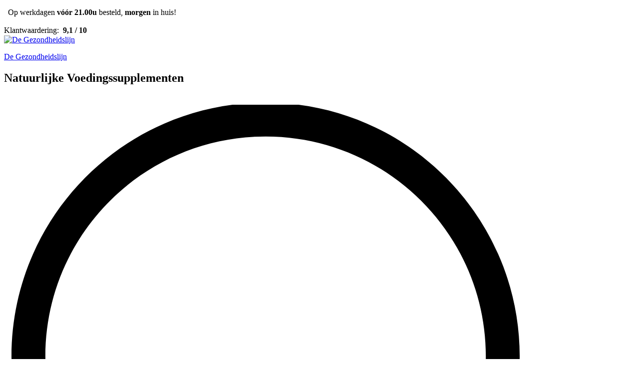

--- FILE ---
content_type: text/html; charset=UTF-8
request_url: https://www.degezondheidslijn.nl/melissa-officinalis-extract-tinctuur-soria-50ml/
body_size: 44511
content:
<!DOCTYPE html><html lang="nl-NL"><head><meta charset="UTF-8"><link rel="preconnect" href="https://fonts.gstatic.com/" crossorigin /><meta name="viewport" content="width=device-width, initial-scale=1"><link rel="pingback" href="https://www.degezondheidslijn.nl/xmlrpc.php"> <script src="[data-uri]" defer></script> <link rel="preload" href="https://www.degezondheidslijn.nl/wp-content/themes/martfury/fonts/linearicons.woff2" as="font" type="font/woff2" crossorigin><link rel="preload" href="https://www.degezondheidslijn.nl/wp-content/themes/martfury/fonts/eleganticons.woff2" as="font" type="font/woff2" crossorigin><link rel="preload" href="https://www.degezondheidslijn.nl/wp-content/themes/martfury/fonts/ionicons.woff2" as="font" type="font/woff2" crossorigin><meta name='robots' content='index, follow, max-image-preview:large, max-snippet:-1, max-video-preview:-1' /> <script data-cfasync="false" data-pagespeed-no-defer>var gtm4wp_datalayer_name = "dataLayer";
	var dataLayer = dataLayer || [];
	const gtm4wp_use_sku_instead = 0;
	const gtm4wp_currency = 'EUR';
	const gtm4wp_product_per_impression = 0;
	const gtm4wp_clear_ecommerce = false;
	const gtm4wp_datalayer_max_timeout = 2000;</script> <title>Melissa officinalis extract tinctuur Soria 50ml | De Gezondheidslijn</title><meta name="description" content="Melissa officinalis extract tinctuur Soria 50ml koop je online bij De Gezondheidslijn.nl ✅ De goedkoopste van Nederland ✅ Vandaag besteld, morgen in huis." /><link rel="canonical" href="https://www.degezondheidslijn.nl/melissa-officinalis-extract-tinctuur-soria-50ml/" /><meta property="og:locale" content="nl_NL" /><meta property="og:type" content="product" /><meta property="og:title" content="Melissa officinalis extract tinctuur Soria 50ml" /><meta property="og:description" content="Melissa officinalis extract tinctuur Soria 50ml koop je online bij De Gezondheidslijn.nl ✅ De goedkoopste van Nederland ✅ Vandaag besteld, morgen in huis." /><meta property="og:url" content="https://www.degezondheidslijn.nl/melissa-officinalis-extract-tinctuur-soria-50ml/" /><meta property="og:site_name" content="De Gezondheidslijn" /><meta property="article:modified_time" content="2026-01-18T21:12:24+00:00" /><meta property="og:image" content="https://www.degezondheidslijn.nl/wp-content/uploads/2016/06/soria.jpg" /><meta property="og:image:width" content="591" /><meta property="og:image:height" content="256" /><meta property="og:image:type" content="image/jpeg" /><meta name="twitter:card" content="summary_large_image" /><meta name="twitter:label1" content="Prijs" /><meta name="twitter:data1" content="&euro;13,11" /><meta name="twitter:label2" content="Beschikbaarheid" /><meta name="twitter:data2" content="Uitverkocht" /> <script type="application/ld+json" class="yoast-schema-graph">{"@context":"https://schema.org","@graph":[{"@type":["WebPage","ItemPage"],"@id":"https://www.degezondheidslijn.nl/melissa-officinalis-extract-tinctuur-soria-50ml/","url":"https://www.degezondheidslijn.nl/melissa-officinalis-extract-tinctuur-soria-50ml/","name":"Melissa officinalis extract tinctuur Soria 50ml | De Gezondheidslijn","isPartOf":{"@id":"https://www.degezondheidslijn.nl/#website"},"primaryImageOfPage":{"@id":"https://www.degezondheidslijn.nl/melissa-officinalis-extract-tinctuur-soria-50ml/#primaryimage"},"image":{"@id":"https://www.degezondheidslijn.nl/melissa-officinalis-extract-tinctuur-soria-50ml/#primaryimage"},"thumbnailUrl":"https://www.degezondheidslijn.nl/wp-content/uploads/2016/06/soria.jpg","description":"Melissa officinalis extract tinctuur Soria 50ml koop je online bij De Gezondheidslijn.nl ✅ De goedkoopste van Nederland ✅ Vandaag besteld, morgen in huis.","breadcrumb":{"@id":"https://www.degezondheidslijn.nl/melissa-officinalis-extract-tinctuur-soria-50ml/#breadcrumb"},"inLanguage":"nl-NL","potentialAction":{"@type":"BuyAction","target":"https://www.degezondheidslijn.nl/melissa-officinalis-extract-tinctuur-soria-50ml/"}},{"@type":"ImageObject","inLanguage":"nl-NL","@id":"https://www.degezondheidslijn.nl/melissa-officinalis-extract-tinctuur-soria-50ml/#primaryimage","url":"https://www.degezondheidslijn.nl/wp-content/uploads/2016/06/soria.jpg","contentUrl":"https://www.degezondheidslijn.nl/wp-content/uploads/2016/06/soria.jpg","width":591,"height":256,"caption":"Melissa officinalis extract tinctuur Soria 50ml"},{"@type":"BreadcrumbList","@id":"https://www.degezondheidslijn.nl/melissa-officinalis-extract-tinctuur-soria-50ml/#breadcrumb","itemListElement":[{"@type":"ListItem","position":1,"name":"Home","item":"https://www.degezondheidslijn.nl/"},{"@type":"ListItem","position":2,"name":"Winkel","item":"https://www.degezondheidslijn.nl/winkel/"},{"@type":"ListItem","position":3,"name":"Melissa officinalis extract tinctuur Soria 50ml"}]},{"@type":"WebSite","@id":"https://www.degezondheidslijn.nl/#website","url":"https://www.degezondheidslijn.nl/","name":"De Gezondheidslijn","description":"Natuurlijke Voedingssupplementen","publisher":{"@id":"https://www.degezondheidslijn.nl/#organization"},"alternateName":"De Gezondheidslijn","potentialAction":[{"@type":"SearchAction","target":{"@type":"EntryPoint","urlTemplate":"https://www.degezondheidslijn.nl/?s={search_term_string}"},"query-input":{"@type":"PropertyValueSpecification","valueRequired":true,"valueName":"search_term_string"}}],"inLanguage":"nl-NL"},{"@type":"Organization","@id":"https://www.degezondheidslijn.nl/#organization","name":"De Gezondheidslijn","url":"https://www.degezondheidslijn.nl/","logo":{"@type":"ImageObject","inLanguage":"nl-NL","@id":"https://www.degezondheidslijn.nl/#/schema/logo/image/","url":"https://www.degezondheidslijn.nl/wp-content/uploads/2020/02/logo-website.png","contentUrl":"https://www.degezondheidslijn.nl/wp-content/uploads/2020/02/logo-website.png","width":351,"height":69,"caption":"De Gezondheidslijn"},"image":{"@id":"https://www.degezondheidslijn.nl/#/schema/logo/image/"}}]}</script> <meta property="product:price:amount" content="13.11" /><meta property="product:price:currency" content="EUR" /><meta property="og:availability" content="out of stock" /><meta property="product:availability" content="out of stock" /><meta property="product:retailer_item_id" content="731438" /><meta property="product:condition" content="new" /><link rel='dns-prefetch' href='//www.google.com' /><link rel='dns-prefetch' href='//fonts.gstatic.com' /><link rel='dns-prefetch' href='//www.gstatic.com' /><link rel='dns-prefetch' href='//www.google-analytics.com' /><link rel="alternate" type="application/rss+xml" title="De Gezondheidslijn &raquo; feed" href="https://www.degezondheidslijn.nl/feed/" /><link rel="alternate" type="application/rss+xml" title="De Gezondheidslijn &raquo; reacties feed" href="https://www.degezondheidslijn.nl/comments/feed/" /><link rel="alternate" title="oEmbed (JSON)" type="application/json+oembed" href="https://www.degezondheidslijn.nl/wp-json/oembed/1.0/embed?url=https%3A%2F%2Fwww.degezondheidslijn.nl%2Fmelissa-officinalis-extract-tinctuur-soria-50ml%2F" /><link rel="alternate" title="oEmbed (XML)" type="text/xml+oembed" href="https://www.degezondheidslijn.nl/wp-json/oembed/1.0/embed?url=https%3A%2F%2Fwww.degezondheidslijn.nl%2Fmelissa-officinalis-extract-tinctuur-soria-50ml%2F&#038;format=xml" /> <script src="[data-uri]" defer></script><script data-optimized="1" src="https://www.degezondheidslijn.nl/wp-content/plugins/litespeed-cache/assets/js/webfontloader.min.js" defer></script><link data-optimized="2" rel="stylesheet" href="https://www.degezondheidslijn.nl/wp-content/litespeed/css/87b7ae8fefd83cf7f63f284f01457ecb.css?ver=06269" /> <script type="text/template" id="tmpl-variation-template"><div class="woocommerce-variation-description">{{{ data.variation.variation_description }}}</div>
	<div class="woocommerce-variation-price">{{{ data.variation.price_html }}}</div>
	<div class="woocommerce-variation-availability">{{{ data.variation.availability_html }}}</div></script> <script type="text/template" id="tmpl-unavailable-variation-template"><p role="alert">Dit product is niet beschikbaar. Kies een andere combinatie.</p></script> <script data-optimized="1" type="text/javascript" src="https://www.degezondheidslijn.nl/wp-content/litespeed/js/2adffa9d6ba93db304996b7fe5957d76.js?ver=57d76" id="wp-hooks-js" defer data-deferred="1"></script> <script type="text/javascript" src="https://www.degezondheidslijn.nl/wp-includes/js/jquery/jquery.min.js" id="jquery-core-js"></script> <script data-optimized="1" type="text/javascript" src="https://www.degezondheidslijn.nl/wp-content/litespeed/js/d036ef51127a5e7876175e85a3e45870.js?ver=45870" id="jquery-migrate-js" defer data-deferred="1"></script> <script data-optimized="1" type="text/javascript" src="https://www.degezondheidslijn.nl/wp-content/litespeed/js/f9ebd025d61a7a02b303e83548f676ba.js?ver=676ba" id="rcfwc-js-js" defer="defer" data-wp-strategy="defer"></script> <script type="text/javascript" src="https://www.google.com/recaptcha/api.js?hl=nl_NL" id="recaptcha-js" defer="defer" data-wp-strategy="defer"></script> <script type="text/javascript" id="tiered-pricing-table-front-js-js-extra" src="[data-uri]" defer></script> <script data-optimized="1" type="text/javascript" src="https://www.degezondheidslijn.nl/wp-content/litespeed/js/88ca79b8bd1980c5fae6fe4ec2f3e334.js?ver=3e334" id="tiered-pricing-table-front-js-js" defer data-deferred="1"></script> <script data-optimized="1" type="text/javascript" src="https://www.degezondheidslijn.nl/wp-content/litespeed/js/25500475224b8b936b3ca72cf8127ce8.js?ver=27ce8" id="wc-jquery-blockui-js" data-wp-strategy="defer"></script> <script type="text/javascript" id="wc-add-to-cart-js-extra" src="[data-uri]" defer></script> <script data-optimized="1" type="text/javascript" src="https://www.degezondheidslijn.nl/wp-content/litespeed/js/22395ffda49a4168f568fc5c2cac9200.js?ver=c9200" id="wc-add-to-cart-js" data-wp-strategy="defer"></script> <script data-optimized="1" type="text/javascript" src="https://www.degezondheidslijn.nl/wp-content/litespeed/js/e315f0e5500092c5e2781db1a5bae413.js?ver=ae413" id="wc-zoom-js" defer="defer" data-wp-strategy="defer"></script> <script data-optimized="1" type="text/javascript" src="https://www.degezondheidslijn.nl/wp-content/litespeed/js/276cec4862c658b1fe5a2f788e78bce3.js?ver=8bce3" id="wc-flexslider-js" defer="defer" data-wp-strategy="defer"></script> <script type="text/javascript" id="wc-single-product-js-extra" src="[data-uri]" defer></script> <script data-optimized="1" type="text/javascript" src="https://www.degezondheidslijn.nl/wp-content/litespeed/js/b31ab4e08524a5a90280608a8689c500.js?ver=9c500" id="wc-single-product-js" defer="defer" data-wp-strategy="defer"></script> <script data-optimized="1" type="text/javascript" src="https://www.degezondheidslijn.nl/wp-content/litespeed/js/6442bb4176e8bbfce9e23772df9e72dd.js?ver=e72dd" id="wc-js-cookie-js" defer="defer" data-wp-strategy="defer"></script> <script type="text/javascript" id="woocommerce-js-extra" src="[data-uri]" defer></script> <script data-optimized="1" type="text/javascript" src="https://www.degezondheidslijn.nl/wp-content/litespeed/js/363678da96c386010294d8b5844f86a5.js?ver=f86a5" id="woocommerce-js" defer="defer" data-wp-strategy="defer"></script> <script data-optimized="1" type="text/javascript" src="https://www.degezondheidslijn.nl/wp-content/litespeed/js/feea7af0ffaf466585f86cfa6ae64228.js?ver=64228" id="vc_woocommerce-add-to-cart-js-js" defer data-deferred="1"></script> <script data-optimized="1" type="text/javascript" src="https://www.degezondheidslijn.nl/wp-content/litespeed/js/b7a7be7986bdb6ba8d2896aad2b6ba4d.js?ver=6ba4d" id="underscore-js" defer data-deferred="1"></script> <script type="text/javascript" id="wp-util-js-extra" src="[data-uri]" defer></script> <script data-optimized="1" type="text/javascript" src="https://www.degezondheidslijn.nl/wp-content/litespeed/js/929b9d607c4e3b5c3581fff71a7b5ede.js?ver=b5ede" id="wp-util-js" defer data-deferred="1"></script> <script type="text/javascript" id="wc-add-to-cart-variation-js-extra" src="[data-uri]" defer></script> <script data-optimized="1" type="text/javascript" src="https://www.degezondheidslijn.nl/wp-content/litespeed/js/6351bf950d1c2bc7a747e93a93fdb5ae.js?ver=db5ae" id="wc-add-to-cart-variation-js" defer="defer" data-wp-strategy="defer"></script> <script data-optimized="1" type="text/javascript" src="https://www.degezondheidslijn.nl/wp-content/litespeed/js/c1488558f2fb02a8be2531292d5a4d89.js?ver=a4d89" id="waypoints-js" defer data-deferred="1"></script> <script type="text/javascript" id="wpm-js-extra" src="[data-uri]" defer></script> <script data-optimized="1" type="text/javascript" src="https://www.degezondheidslijn.nl/wp-content/litespeed/js/1c0b0e52b3951f768817d770adfc32bd.js?ver=c32bd" id="wpm-js" defer data-deferred="1"></script> <script type="text/javascript" id="wc-cart-fragments-js-extra" src="[data-uri]" defer></script> <script data-optimized="1" type="text/javascript" src="https://www.degezondheidslijn.nl/wp-content/litespeed/js/b6f9b58e20d34f8b52d2ae7677f5e523.js?ver=5e523" id="wc-cart-fragments-js" defer="defer" data-wp-strategy="defer"></script> <script></script><link rel="https://api.w.org/" href="https://www.degezondheidslijn.nl/wp-json/" /><link rel="alternate" title="JSON" type="application/json" href="https://www.degezondheidslijn.nl/wp-json/wp/v2/product/16740" /><link rel="EditURI" type="application/rsd+xml" title="RSD" href="https://www.degezondheidslijn.nl/xmlrpc.php?rsd" /><meta name="generator" content="WordPress 6.9" /><meta name="generator" content="WooCommerce 10.4.3" /><link rel='shortlink' href='https://www.degezondheidslijn.nl/?p=16740' /><link rel='stylesheet' id='268641-css' href='//www.degezondheidslijn.nl/wp-content/uploads/custom-css-js/268641.css?v=7612' type="text/css" media='all' /><link rel='stylesheet' id='266651-css' href='//www.degezondheidslijn.nl/wp-content/uploads/custom-css-js/266651.css?v=7249' type="text/css" media='all' /><link rel='stylesheet' id='254031-css' href='//www.degezondheidslijn.nl/wp-content/uploads/custom-css-js/254031.css?v=1175' type="text/css" media='all' /><link rel='stylesheet' id='93098-css' href='//www.degezondheidslijn.nl/wp-content/uploads/custom-css-js/93098.css?v=3262' type="text/css" media='all' /><link rel='stylesheet' id='92899-css' href='//www.degezondheidslijn.nl/wp-content/uploads/custom-css-js/92899.css?v=5197' type="text/css" media='all' /><link rel='stylesheet' id='92872-css' href='//www.degezondheidslijn.nl/wp-content/uploads/custom-css-js/92872.css?v=1978' type="text/css" media='all' /><link rel='stylesheet' id='92553-css' href='//www.degezondheidslijn.nl/wp-content/uploads/custom-css-js/92553.css?v=4274' type="text/css" media='all' /><meta name="google-site-verification" content="9wQokDE_8rcV_bbrcmxgDO1FHGCQ1p6MgyPt2cfNgcI" /><meta name="format-detection" content="telephone=no"> <script src="[data-uri]" defer></script> 
 <script data-cfasync="false" data-pagespeed-no-defer>var dataLayer_content = {"pagePostType":"product","pagePostType2":"single-product","customerTotalOrders":0,"customerTotalOrderValue":0,"customerFirstName":"","customerLastName":"","customerBillingFirstName":"","customerBillingLastName":"","customerBillingCompany":"","customerBillingAddress1":"","customerBillingAddress2":"","customerBillingCity":"","customerBillingState":"","customerBillingPostcode":"","customerBillingCountry":"","customerBillingEmail":"","customerBillingEmailHash":"","customerBillingPhone":"","customerShippingFirstName":"","customerShippingLastName":"","customerShippingCompany":"","customerShippingAddress1":"","customerShippingAddress2":"","customerShippingCity":"","customerShippingState":"","customerShippingPostcode":"","customerShippingCountry":"","productRatingCounts":[],"productAverageRating":0,"productReviewCount":0,"productType":"simple","productIsVariable":0};
	dataLayer.push( dataLayer_content );</script> <script data-cfasync="false" data-pagespeed-no-defer>console.warn && console.warn("[GTM4WP] Google Tag Manager container code placement set to OFF !!!");
	console.warn && console.warn("[GTM4WP] Data layer codes are active but GTM container must be loaded using custom coding !!!");</script> 
<noscript><style>.woocommerce-product-gallery{ opacity: 1 !important; }</style></noscript>
 <script src="[data-uri]" defer></script> <meta name="pm-dataLayer-meta" content="16740" class="wpmProductId"
data-id="16740"> <script src="[data-uri]" defer></script> <meta name="generator" content="Powered by WPBakery Page Builder - drag and drop page builder for WordPress."/><link rel="icon" href="https://www.degezondheidslijn.nl/wp-content/uploads/2020/03/cropped-favicon-1-32x32.png" sizes="32x32" /><link rel="icon" href="https://www.degezondheidslijn.nl/wp-content/uploads/2020/03/cropped-favicon-1-192x192.png" sizes="192x192" /><link rel="apple-touch-icon" href="https://www.degezondheidslijn.nl/wp-content/uploads/2020/03/cropped-favicon-1-180x180.png" /><meta name="msapplication-TileImage" content="https://www.degezondheidslijn.nl/wp-content/uploads/2020/03/cropped-favicon-1-270x270.png" />
<noscript><style>.wpb_animate_when_almost_visible { opacity: 1; }</style></noscript></head><body data-cmplz=1 class="wp-singular product-template-default single single-product postid-16740 wp-embed-responsive wp-theme-martfury wp-child-theme-martfury-child theme-martfury woocommerce woocommerce-page woocommerce-no-js group-blog header-layout-2 full-content single-product-layout-3 mf-light-skin sticky-header header-no-department submenus-mobile-icon wpb-js-composer js-comp-ver-8.7.2 vc_responsive product_loop-no-hover"><div id="page" class="hfeed site"><div id="topbar" class="topbar "><div class="container"><div class="row topbar-row"><div class="topbar-left topbar-sidebar col-xs-12 col-sm-12 col-md-5 hidden-xs hidden-sm"><div id="text-4" class="widget widget_text"><div class="textwidget"><p><i class="fa fa-truck"></i>  Op werkdagen <b>vóór 21.00u</b> besteld, <b>morgen</b> in huis!</p></div></div></div><div class="topbar-right topbar-sidebar col-xs-12 col-sm-12 col-md-7 hidden-xs hidden-sm"><div id="text-6" class="widget widget_text"><div class="textwidget"><div class="waardering"><div class="waardering-score">Klantwaardering:&nbsp;&nbsp;<span class="bold-text">9,1 / 10</b></div><div class="waardering-sterren"><div class="total-block-stars"><span style="width: 91%"></span></div></div></div></div></div></div></div></div></div><header id="site-header" class="site-header header-department-top"><div class="header-main-wapper"><div class="header-main"><div class="container"><div class="row header-row"><div class="header-logo col-lg-3 col-md-6 col-sm-6 col-xs-6 hide-department"><div class="d-logo"><div class="logo">
<a href="https://www.degezondheidslijn.nl/">
<img class="site-logo" alt="De Gezondheidslijn"
src="https://www.degezondheidslijn.nl/wp-content/uploads/2020/02/logo-website.png.webp"/>
</a></div><p class="site-title"><a href="https://www.degezondheidslijn.nl/" rel="home">De Gezondheidslijn</a></p><h2 class="site-description">Natuurlijke Voedingssupplementen</h2></div><div class="d-department hidden-xs hidden-sm "></div></div><div class="header-extras col-lg-9 col-md-6 col-sm-6 col-xs-6"><div class="product-extra-search"><div  class="dgwt-wcas-search-wrapp dgwt-wcas-no-submit woocommerce dgwt-wcas-style-solaris js-dgwt-wcas-layout-classic dgwt-wcas-layout-classic js-dgwt-wcas-mobile-overlay-enabled"><form class="dgwt-wcas-search-form" role="search" action="https://www.degezondheidslijn.nl/" method="get"><div class="dgwt-wcas-sf-wrapp">
<svg class="dgwt-wcas-ico-magnifier" xmlns="http://www.w3.org/2000/svg"
xmlns:xlink="http://www.w3.org/1999/xlink" x="0px" y="0px"
viewBox="0 0 51.539 51.361" xml:space="preserve">
<path 						 d="M51.539,49.356L37.247,35.065c3.273-3.74,5.272-8.623,5.272-13.983c0-11.742-9.518-21.26-21.26-21.26 S0,9.339,0,21.082s9.518,21.26,21.26,21.26c5.361,0,10.244-1.999,13.983-5.272l14.292,14.292L51.539,49.356z M2.835,21.082 c0-10.176,8.249-18.425,18.425-18.425s18.425,8.249,18.425,18.425S31.436,39.507,21.26,39.507S2.835,31.258,2.835,21.082z"/>
</svg>
<label class="screen-reader-text"
for="dgwt-wcas-search-input-1">Producten zoeken</label><input id="dgwt-wcas-search-input-1"
type="search"
class="dgwt-wcas-search-input"
name="s"
value=""
placeholder="Zoeken naar producten..."
autocomplete="off"
/><div class="dgwt-wcas-preloader"></div><div class="dgwt-wcas-voice-search"></div>
<input type="hidden" name="post_type" value="product"/>
<input type="hidden" name="dgwt_wcas" value="1"/></div></form></div></div><ul class="extras-menu"><li class="extra-menu-item"><a href="https://www.thuiswinkel.org/leden/de-gezondheidslijn/certificaat" target="_blank"><img width="202" height="62" src="https://www.degezondheidslijn.nl/wp-content/uploads/2020/01/thuiswinkel-waarborg.png.webp" class="image wp-image-92897 header-thuiswinkel-waarborg attachment-full size-full" alt="" style="max-width: 100%; height: auto;" decoding="async" /></a></li><li class="extra-menu-item"><a href="https://www.aanbiedersmedicijnen.nl/aanbieders/aanbiederslijst/de-gezondheidslijn/index" target="_blank"><img width="300" height="250" src="https://www.degezondheidslijn.nl/wp-content/uploads/2024/03/europees-logo-300x250.png" class="image wp-image-268638  attachment-medium size-medium" alt="" style="max-width: 100%; height: auto;" decoding="async" fetchpriority="high" srcset="https://www.degezondheidslijn.nl/wp-content/uploads/2024/03/europees-logo-300x250.png 300w, https://www.degezondheidslijn.nl/wp-content/uploads/2024/03/europees-logo-100x83.png 100w, https://www.degezondheidslijn.nl/wp-content/uploads/2024/03/europees-logo-64x53.png 64w, https://www.degezondheidslijn.nl/wp-content/uploads/2024/03/europees-logo.png 336w" sizes="(max-width: 300px) 100vw, 300px" /></a></li><li class="extra-menu-item menu-item-wishlist menu-item-yith">
<a class="yith-contents" id="icon-wishlist-contents" href="https://www.degezondheidslijn.nl/verlanglijst/">
<i class="icon-heart extra-icon" rel="tooltip"></i>
<span class="mini-item-counter mini-item-counter--wishlist mf-background-primary">
0
</span>
</a></li><li class="extra-menu-item menu-item-cart mini-cart woocommerce">
<a class="cart-contents" id="icon-cart-contents" href="https://www.degezondheidslijn.nl/winkelmand/">
<i class="icon-bag2 extra-icon"></i>
<span class="mini-item-counter mf-background-primary">
0
</span>
</a><div class="mini-cart-content">
<span class="tl-arrow-menu"></span><div class="widget_shopping_cart_content"><p class="woocommerce-mini-cart__empty-message">Geen producten in de winkelwagen</p></div></div></li><li class="extra-menu-item menu-item-account">
<a href="https://www.degezondheidslijn.nl/mijn-account/" id="menu-extra-login"><i class="extra-icon icon-user"></i><span class="login-text">Inloggen</span></a>
<a href="https://www.degezondheidslijn.nl/mijn-account/" class="item-register" id="menu-extra-register">Registreren</a></li></ul></div></div></div></div></div><div class="main-menu hidden-xs hidden-sm"><div class="container"><div class="row"><div class="col-md-12 col-sm-12"><div class="col-header-menu"><div class="primary-nav nav"><ul id="menu-hoofdmenu" class="menu"><li class="menu-item menu-item-type-custom menu-item-object-custom menu-item-home menu-item-92209"><a href="https://www.degezondheidslijn.nl/">Home</a></li><li class="menu-item menu-item-type-taxonomy menu-item-object-product_cat current-product-ancestor current-menu-parent current-product-parent menu-item-has-children menu-item-92203 active dropdown is-mega-menu has-width"><a href="https://www.degezondheidslijn.nl/gezondheid/" class="dropdown-toggle" role="button" data-toggle="dropdown" aria-haspopup="true" aria-expanded="false">Gezondheid</a><ul
style="; width:800px" class="dropdown-submenu"><li><div class="mega-menu-content"><div class="row"><div class="mr-col col-md-3"><div class="menu-item-mega"><a  href="https://www.degezondheidslijn.nl/gezondheid/pijnstillend/" class="dropdown-toggle" role="button" data-toggle="dropdown" aria-haspopup="true" aria-expanded="false">Pijnstillende producten</a><div class="mega-menu-submenu"><ul class="sub-menu check"><li class="menu-item menu-item-type-taxonomy menu-item-object-product_cat menu-item-92420"><a href="https://www.degezondheidslijn.nl/gezondheid/pijnstillend/pijn-algemeen/">Tegen pijn</a></li><li class="menu-item menu-item-type-taxonomy menu-item-object-product_cat menu-item-92466"><a href="https://www.degezondheidslijn.nl/gezondheid/pijnstillend/spierpijn/">Tegen spierpijn</a></li><li class="menu-item menu-item-type-taxonomy menu-item-object-product_cat menu-item-92255"><a href="https://www.degezondheidslijn.nl/gezondheid/pijnstillend/aambeien/">Tegen aambeien</a></li><li class="menu-item menu-item-type-taxonomy menu-item-object-product_cat menu-item-92333"><a href="https://www.degezondheidslijn.nl/gezondheid/pijnstillend/gewrichtspijn/">Tegen gewrichtspijn</a></li><li class="menu-item menu-item-type-taxonomy menu-item-object-product_cat menu-item-92378"><a href="https://www.degezondheidslijn.nl/gezondheid/spijsvertering/maag/">Tegen maagpijn</a></li><li class="menu-item menu-item-type-taxonomy menu-item-object-product_cat menu-item-92620"><a href="https://www.degezondheidslijn.nl/gezondheid/pijnstillend/overig-1-pijnstillend/">Overig pijnstillend</a></li></ul></div></div></div><div class="mr-col col-md-3"><div class="menu-item-mega"><a  href="https://www.degezondheidslijn.nl/gezondheid/weerstand/" class="dropdown-toggle" role="button" data-toggle="dropdown" aria-haspopup="true" aria-expanded="false">Weerstand verhogen</a><div class="mega-menu-submenu"><ul class="sub-menu check"><li class="menu-item menu-item-type-taxonomy menu-item-object-product_cat menu-item-92334"><a href="https://www.degezondheidslijn.nl/gezondheid/weerstand/griep-verkoudheid/">Tegen griep &#038; verkoudheid</a></li><li class="menu-item menu-item-type-taxonomy menu-item-object-product_cat menu-item-92336"><a href="https://www.degezondheidslijn.nl/gezondheid/weerstand/hooikoorts/">Tegen hooikoorts</a></li><li class="menu-item menu-item-type-taxonomy menu-item-object-product_cat menu-item-92335"><a href="https://www.degezondheidslijn.nl/gezondheid/weerstand/hoest/">Tegen hoest</a></li><li class="menu-item menu-item-type-taxonomy menu-item-object-product_cat menu-item-92337"><a href="https://www.degezondheidslijn.nl/gezondheid/weerstand/keel/">Tegen keelpijn</a></li><li class="menu-item menu-item-type-taxonomy menu-item-object-product_cat menu-item-92399"><a href="https://www.degezondheidslijn.nl/gezondheid/weerstand/neus-inhalatie/">Neus &amp; inhalatie producten</a></li><li class="menu-item menu-item-type-taxonomy menu-item-object-product_cat menu-item-92264"><a href="https://www.degezondheidslijn.nl/gezondheid/weerstand/anti-roken/">Anti roken producten</a></li><li class="menu-item menu-item-type-taxonomy menu-item-object-product_cat menu-item-92628"><a href="https://www.degezondheidslijn.nl/gezondheid/weerstand/overig-1-weerstand/">Overig weerstand</a></li></ul></div></div></div><div class="mr-col col-md-3"><div class="menu-item-mega"><a  href="https://www.degezondheidslijn.nl/gezondheid/gezondheidsproducten/" class="dropdown-toggle" role="button" data-toggle="dropdown" aria-haspopup="true" aria-expanded="false">Gezondheidsproducten</a><div class="mega-menu-submenu"><ul class="sub-menu check"><li class="menu-item menu-item-type-taxonomy menu-item-object-product_cat menu-item-92533"><a href="https://www.degezondheidslijn.nl/gezondheid/gezondheidsproducten/waren/">Waren producten</a></li><li class="menu-item menu-item-type-taxonomy menu-item-object-product_cat current-product-ancestor current-menu-parent current-product-parent menu-item-92307 active"><a href="https://www.degezondheidslijn.nl/gezondheid/gezondheidsproducten/etherische-olien-aromatherapie/">Etherische olien &amp; aromatherapie</a></li><li class="menu-item menu-item-type-taxonomy menu-item-object-product_cat menu-item-92443"><a href="https://www.degezondheidslijn.nl/gezondheid/gezondheidsproducten/overige-gezondheidsproducten/">Overige gezondheidsproducten</a></li></ul></div></div></div><div class="mr-col col-md-3"><div class="menu-item-mega"><a  href="https://www.degezondheidslijn.nl/gezondheid/homeopathie-fytotherapie/" class="dropdown-toggle" role="button" data-toggle="dropdown" aria-haspopup="true" aria-expanded="false">Homeopathie &#038; Fytotherapie</a><div class="mega-menu-submenu"><ul class="sub-menu check"><li class="menu-item menu-item-type-taxonomy menu-item-object-product_cat menu-item-92311"><a href="https://www.degezondheidslijn.nl/gezondheid/homeopathie-fytotherapie/enkelvoudig/">Homeopathische geneesmiddelen Enkelvoudig</a></li><li class="menu-item menu-item-type-taxonomy menu-item-object-product_cat menu-item-92310"><a href="https://www.degezondheidslijn.nl/gezondheid/homeopathie-fytotherapie/complex/">Homeopathische geneesmiddelen Complex</a></li><li class="menu-item menu-item-type-taxonomy menu-item-object-product_cat menu-item-92309"><a href="https://www.degezondheidslijn.nl/gezondheid/homeopathie-fytotherapie/fytotherapie/">Fytotherapie producten</a></li><li class="menu-item menu-item-type-taxonomy menu-item-object-product_cat menu-item-149498"><a href="https://www.degezondheidslijn.nl/gezondheid/homeopathie-fytotherapie/schussler-zouten/">Schussler zouten</a></li><li class="menu-item menu-item-type-taxonomy menu-item-object-product_cat menu-item-92312"><a href="https://www.degezondheidslijn.nl/gezondheid/homeopathie-fytotherapie/kruiden/">Kruiden</a></li><li class="menu-item menu-item-type-taxonomy menu-item-object-product_cat menu-item-92281"><a href="https://www.degezondheidslijn.nl/gezondheid/homeopathie-fytotherapie/ayurveda/">Ayurveda producten</a></li></ul></div></div></div><div class="mr-col col-md-3"><div class="menu-item-mega"><a  href="https://www.degezondheidslijn.nl/gezondheid/sport-beweging/" class="dropdown-toggle" role="button" data-toggle="dropdown" aria-haspopup="true" aria-expanded="false">Sport &#038; Beweging</a><div class="mega-menu-submenu"><ul class="sub-menu check"><li class="menu-item menu-item-type-taxonomy menu-item-object-product_cat menu-item-92471"><a href="https://www.degezondheidslijn.nl/gezondheid/sport-beweging/sport-verzorging/">Sport verzorging</a></li><li class="menu-item menu-item-type-taxonomy menu-item-object-product_cat menu-item-92473"><a href="https://www.degezondheidslijn.nl/gezondheid/sport-beweging/sportvoeding/">Sportvoeding</a></li><li class="menu-item menu-item-type-taxonomy menu-item-object-product_cat menu-item-92439"><a href="https://www.degezondheidslijn.nl/gezondheid/sport-beweging/overig-sport/">Overig sport</a></li></ul></div></div></div><div class="mr-col col-md-3"><div class="menu-item-mega"><a  href="https://www.degezondheidslijn.nl/reform/levensmiddelen/voeding/" class="dropdown-toggle" role="button" data-toggle="dropdown" aria-haspopup="true" aria-expanded="false">Voeding tegen diabetes</a><div class="mega-menu-submenu"><ul class="sub-menu check"><li class="menu-item menu-item-type-taxonomy menu-item-object-product_cat menu-item-92626"><a href="https://www.degezondheidslijn.nl/gezondheid/overig-1-diabetes/">Overig diabetes</a></li></ul></div></div></div></div></div></li></ul></li><li class="menu-item menu-item-type-taxonomy menu-item-object-product_cat menu-item-has-children menu-item-92205 dropdown is-mega-menu has-width"><a href="https://www.degezondheidslijn.nl/verzorging/" class="dropdown-toggle" role="button" data-toggle="dropdown" aria-haspopup="true" aria-expanded="false">Verzorging</a><ul
style="; width:900px" class="dropdown-submenu"><li><div class="mega-menu-content"><div class="row"><div class="mr-col col-md-3"><div class="menu-item-mega"><a  href="https://www.degezondheidslijn.nl/verzorging/zelfzorg/" class="dropdown-toggle" role="button" data-toggle="dropdown" aria-haspopup="true" aria-expanded="false">Zelfzorg</a><div class="mega-menu-submenu"><ul class="sub-menu check"><li class="menu-item menu-item-type-taxonomy menu-item-object-product_cat menu-item-92409"><a href="https://www.degezondheidslijn.nl/verzorging/zelfzorg/rustgevend/">Rustgevende producten</a></li><li class="menu-item menu-item-type-taxonomy menu-item-object-product_cat menu-item-92547"><a href="https://www.degezondheidslijn.nl/verzorging/zelfzorg/zwangerschap-bevalling/">Bij zwangerschap &#038; bevalling</a></li><li class="menu-item menu-item-type-taxonomy menu-item-object-product_cat menu-item-92342"><a href="https://www.degezondheidslijn.nl/verzorging/zelfzorg/huidherstel/">Huidherstel producten</a></li><li class="menu-item menu-item-type-taxonomy menu-item-object-product_cat menu-item-92406"><a href="https://www.degezondheidslijn.nl/verzorging/zelfzorg/oogverzorging/">Oogverzorging producten</a></li><li class="menu-item menu-item-type-taxonomy menu-item-object-product_cat menu-item-92407"><a href="https://www.degezondheidslijn.nl/verzorging/zelfzorg/oorverzorging/">Oorverzorging producten</a></li><li class="menu-item menu-item-type-taxonomy menu-item-object-product_cat menu-item-151361"><a href="https://www.degezondheidslijn.nl/gezondheid/wondverzorging/">Wondverzorging</a></li><li class="menu-item menu-item-type-taxonomy menu-item-object-product_cat menu-item-92631"><a href="https://www.degezondheidslijn.nl/verzorging/zelfzorg/overig-1-zelfzorg/">Overige zelfzorg</a></li></ul></div></div></div><div class="mr-col col-md-3"><div class="menu-item-mega"><a  href="https://www.degezondheidslijn.nl/verzorging/baby-peuter/" class="dropdown-toggle" role="button" data-toggle="dropdown" aria-haspopup="true" aria-expanded="false">Baby &amp; Peuter</a><div class="mega-menu-submenu"><ul class="sub-menu check"><li class="menu-item menu-item-type-taxonomy menu-item-object-product_cat menu-item-92485"><a href="https://www.degezondheidslijn.nl/verzorging/baby-peuter/verzorgend/">Verzorgende producten</a></li><li class="menu-item menu-item-type-taxonomy menu-item-object-product_cat menu-item-92543"><a href="https://www.degezondheidslijn.nl/verzorging/baby-peuter/zelfzorg-1/">Zelfzorg producten</a></li><li class="menu-item menu-item-type-taxonomy menu-item-object-product_cat menu-item-92388"><a href="https://www.degezondheidslijn.nl/verzorging/baby-peuter/luiers-doekjes/">Luiers &amp; doekjes</a></li></ul></div></div></div><div class="mr-col col-md-3"><div class="menu-item-mega"><a  href="https://www.degezondheidslijn.nl/verzorging/lichaamsverzorging/" class="dropdown-toggle" role="button" data-toggle="dropdown" aria-haspopup="true" aria-expanded="false">Lichaamsverzorging producten</a><div class="mega-menu-submenu"><ul class="sub-menu check"><li class="menu-item menu-item-type-taxonomy menu-item-object-product_cat menu-item-92262"><a href="https://www.degezondheidslijn.nl/verzorging/lichaamsverzorging/bad-douche/">Bad &#038; douche</a></li><li class="menu-item menu-item-type-taxonomy menu-item-object-product_cat menu-item-92313"><a href="https://www.degezondheidslijn.nl/verzorging/lichaamsverzorging/deodorant/">Deodorant</a></li><li class="menu-item menu-item-type-taxonomy menu-item-object-product_cat menu-item-92263"><a href="https://www.degezondheidslijn.nl/verzorging/lichaamsverzorging/bodycreme-gel-lotion/">Bodycreme gel &amp; lotion</a></li><li class="menu-item menu-item-type-taxonomy menu-item-object-product_cat menu-item-92470"><a href="https://www.degezondheidslijn.nl/verzorging/lichaamsverzorging/talkpoeder/">Talkpoeder</a></li><li class="menu-item menu-item-type-taxonomy menu-item-object-product_cat menu-item-92382"><a href="https://www.degezondheidslijn.nl/verzorging/lichaamsverzorging/massage/">Massage producten</a></li><li class="menu-item menu-item-type-taxonomy menu-item-object-product_cat menu-item-92538"><a href="https://www.degezondheidslijn.nl/verzorging/lichaamsverzorging/zeep/">Zeep</a></li></ul></div></div></div><div class="mr-col col-md-3"><div class="menu-item-mega"><a  href="https://www.degezondheidslijn.nl/verzorging/handen-voeten-benen/" class="dropdown-toggle" role="button" data-toggle="dropdown" aria-haspopup="true" aria-expanded="false">Handen voeten &amp; benen</a><div class="mega-menu-submenu"><ul class="sub-menu check"><li class="menu-item menu-item-type-taxonomy menu-item-object-product_cat menu-item-92325"><a href="https://www.degezondheidslijn.nl/verzorging/handen-voeten-benen/eelt-likdoorn/">Tegen eelt &#038; likdoorn</a></li><li class="menu-item menu-item-type-taxonomy menu-item-object-product_cat menu-item-92532"><a href="https://www.degezondheidslijn.nl/verzorging/handen-voeten-benen/voetverzorging/">Voetverzorging</a></li><li class="menu-item menu-item-type-taxonomy menu-item-object-product_cat menu-item-92326"><a href="https://www.degezondheidslijn.nl/verzorging/handen-voeten-benen/handverzorging/">Handverzorging</a></li></ul></div></div></div><div class="mr-col col-md-3"><div class="menu-item-mega"><a  href="https://www.degezondheidslijn.nl/verzorging/haarverzorging/" class="dropdown-toggle" role="button" data-toggle="dropdown" aria-haspopup="true" aria-expanded="false">Haarverzorging producten</a><div class="mega-menu-submenu"><ul class="sub-menu check"><li class="menu-item menu-item-type-taxonomy menu-item-object-product_cat menu-item-92458"><a href="https://www.degezondheidslijn.nl/verzorging/haarverzorging/shampoo/">Shampoo</a></li></ul></div></div></div><div class="mr-col col-md-3"><div class="menu-item-mega"><a  href="https://www.degezondheidslijn.nl/verzorging/mondverzorging/" class="dropdown-toggle" role="button" data-toggle="dropdown" aria-haspopup="true" aria-expanded="false">Mondverzorging producten</a><div class="mega-menu-submenu"><ul class="sub-menu check"><li class="menu-item menu-item-type-taxonomy menu-item-object-product_cat menu-item-92385"><a href="https://www.degezondheidslijn.nl/verzorging/mondverzorging/lipverzorging/">Lipverzorging</a></li><li class="menu-item menu-item-type-taxonomy menu-item-object-product_cat menu-item-92475"><a href="https://www.degezondheidslijn.nl/verzorging/mondverzorging/tandenborstel/">Tandenborstels</a></li><li class="menu-item menu-item-type-taxonomy menu-item-object-product_cat menu-item-92476"><a href="https://www.degezondheidslijn.nl/verzorging/mondverzorging/tandpasta/">Tandpasta</a></li><li class="menu-item menu-item-type-taxonomy menu-item-object-product_cat menu-item-92387"><a href="https://www.degezondheidslijn.nl/verzorging/mondverzorging/mondspoeling/">Mondspoeling</a></li><li class="menu-item menu-item-type-taxonomy menu-item-object-product_cat menu-item-92436"><a href="https://www.degezondheidslijn.nl/verzorging/mondverzorging/overig-mondverzorging/">Overig mondverzorging</a></li></ul></div></div></div><div class="mr-col col-md-3"><div class="menu-item-mega"><a  href="https://www.degezondheidslijn.nl/verzorging/scheren-ontharen/" class="dropdown-toggle" role="button" data-toggle="dropdown" aria-haspopup="true" aria-expanded="false">Scheren &amp; Ontharen producten</a><div class="mega-menu-submenu"><ul class="sub-menu check"><li class="menu-item menu-item-type-taxonomy menu-item-object-product_cat menu-item-92449"><a href="https://www.degezondheidslijn.nl/verzorging/scheren-ontharen/scheerschuim-gel-creme/">Scheerschuim gel &amp; creme</a></li><li class="menu-item menu-item-type-taxonomy menu-item-object-product_cat menu-item-92257"><a href="https://www.degezondheidslijn.nl/verzorging/scheren-ontharen/aftershave/">Aftershave</a></li></ul></div></div></div><div class="mr-col col-md-3"><div class="menu-item-mega"><a  href="https://www.degezondheidslijn.nl/cosmetica/" class="dropdown-toggle" role="button" data-toggle="dropdown" aria-haspopup="true" aria-expanded="false">Cosmetica</a><div class="mega-menu-submenu"><ul class="sub-menu check"><li class="menu-item menu-item-type-taxonomy menu-item-object-product_cat menu-item-92392"><a href="https://www.degezondheidslijn.nl/cosmetica/algemeen/ogen/">Ogen</a></li><li class="menu-item menu-item-type-taxonomy menu-item-object-product_cat menu-item-92431"><a href="https://www.degezondheidslijn.nl/cosmetica/algemeen/reiniging/">Reiniging</a></li><li class="menu-item menu-item-type-taxonomy menu-item-object-product_cat menu-item-92254"><a href="https://www.degezondheidslijn.nl/cosmetica/algemeen/dagverzorging/">Dagverzorging</a></li><li class="menu-item menu-item-type-taxonomy menu-item-object-product_cat menu-item-92391"><a href="https://www.degezondheidslijn.nl/cosmetica/algemeen/nachtverzorging/">Nachtverzorging</a></li><li class="menu-item menu-item-type-taxonomy menu-item-object-product_cat menu-item-92253"><a href="https://www.degezondheidslijn.nl/cosmetica/algemeen/dag-nachtverzorging/">Dag &#038; nachtverzorging</a></li><li class="menu-item menu-item-type-taxonomy menu-item-object-product_cat menu-item-92430"><a href="https://www.degezondheidslijn.nl/cosmetica/algemeen/overig-cosmetica/">Overig cosmetica</a></li></ul></div></div></div></div></div></li></ul></li><li class="menu-item menu-item-type-taxonomy menu-item-object-product_cat menu-item-has-children menu-item-92208 dropdown is-mega-menu has-width"><a href="https://www.degezondheidslijn.nl/supplementen/" class="dropdown-toggle" role="button" data-toggle="dropdown" aria-haspopup="true" aria-expanded="false">Supplementen</a><ul
style="; width:800px" class="dropdown-submenu"><li><div class="mega-menu-content"><div class="row"><div class="mr-col col-md-4"><div class="menu-item-mega"><a  href="https://www.degezondheidslijn.nl/supplementen/vitamine-en-mineralen/" class="dropdown-toggle" role="button" data-toggle="dropdown" aria-haspopup="true" aria-expanded="false">Vitamine &amp; mineralen</a><div class="mega-menu-submenu"><ul class="sub-menu check"><li class="menu-item menu-item-type-taxonomy menu-item-object-product_cat menu-item-146695"><a href="https://www.degezondheidslijn.nl/supplementen/vitamine-en-mineralen/vitamine-a/">Vitamine A</a></li><li class="menu-item menu-item-type-taxonomy menu-item-object-product_cat menu-item-92507"><a href="https://www.degezondheidslijn.nl/supplementen/vitamine-en-mineralen/vitamine-b/">Vitamine B</a></li><li class="menu-item menu-item-type-taxonomy menu-item-object-product_cat menu-item-92508"><a href="https://www.degezondheidslijn.nl/supplementen/vitamine-en-mineralen/vitamine-c/">Vitamine C</a></li><li class="menu-item menu-item-type-taxonomy menu-item-object-product_cat menu-item-92509"><a href="https://www.degezondheidslijn.nl/supplementen/vitamine-en-mineralen/vitamine-d/">Vitamine D</a></li><li class="menu-item menu-item-type-taxonomy menu-item-object-product_cat menu-item-92510"><a href="https://www.degezondheidslijn.nl/supplementen/vitamine-en-mineralen/vitamine-e/">Vitamine E</a></li><li class="menu-item menu-item-type-taxonomy menu-item-object-product_cat menu-item-92511"><a href="https://www.degezondheidslijn.nl/supplementen/vitamine-en-mineralen/vitamine-k/">Vitamine K</a></li><li class="menu-item menu-item-type-taxonomy menu-item-object-product_cat menu-item-92513"><a href="https://www.degezondheidslijn.nl/supplementen/vitamine-en-mineralen/vitaminen-kind/">Vitaminen Kind</a></li><li class="menu-item menu-item-type-taxonomy menu-item-object-product_cat menu-item-92512"><a href="https://www.degezondheidslijn.nl/supplementen/vitamine-en-mineralen/vitaminen-enkel/">Vitaminen enkel</a></li><li class="menu-item menu-item-type-taxonomy menu-item-object-product_cat menu-item-92397"><a href="https://www.degezondheidslijn.nl/supplementen/vitamine-en-mineralen/multivitaminen/">Multivitaminen</a></li><li class="menu-item menu-item-type-taxonomy menu-item-object-product_cat menu-item-92444"><a href="https://www.degezondheidslijn.nl/supplementen/vitamine-en-mineralen/overige-vitaminen-mineralen/">Overige vitaminen &#038; mineralen</a></li></ul></div></div></div><div class="mr-col col-md-4"><div class="menu-item-mega"><a  href="https://www.degezondheidslijn.nl/supplementen/mineralen/" class="dropdown-toggle" role="button" data-toggle="dropdown" aria-haspopup="true" aria-expanded="false">Mineralen</a><div class="mega-menu-submenu"><ul class="sub-menu check"><li class="menu-item menu-item-type-taxonomy menu-item-object-product_cat menu-item-92395"><a href="https://www.degezondheidslijn.nl/supplementen/mineralen/mineralen-enkel/">Mineralen enkel</a></li><li class="menu-item menu-item-type-taxonomy menu-item-object-product_cat menu-item-92396"><a href="https://www.degezondheidslijn.nl/supplementen/mineralen/multimineralen/">Multimineralen</a></li><li class="menu-item menu-item-type-taxonomy menu-item-object-product_cat menu-item-124999"><a href="https://www.degezondheidslijn.nl/supplementen/mineralen/mineralen-enkel/magnesium/">Magnesium mineralen</a></li><li class="menu-item menu-item-type-taxonomy menu-item-object-product_cat menu-item-139344"><a href="https://www.degezondheidslijn.nl/supplementen/mineralen/zink-supplementen/">Zink supplementen</a></li></ul></div></div></div><div class="mr-col col-md-4"><div class="menu-item-mega"><a  href="https://www.degezondheidslijn.nl/supplementen/voedingssupplementen/" class="dropdown-toggle" role="button" data-toggle="dropdown" aria-haspopup="true" aria-expanded="false">Voedingssupplementen</a><div class="mega-menu-submenu"><ul class="sub-menu check"><li class="menu-item menu-item-type-taxonomy menu-item-object-product_cat menu-item-92486"><a href="https://www.degezondheidslijn.nl/supplementen/voedingssupplementen/vetzuren/">Vetzuren</a></li><li class="menu-item menu-item-type-taxonomy menu-item-object-product_cat menu-item-92331"><a href="https://www.degezondheidslijn.nl/supplementen/voedingssupplementen/gewrichten/">Gewrichten</a></li><li class="menu-item menu-item-type-taxonomy menu-item-object-product_cat menu-item-92260"><a href="https://www.degezondheidslijn.nl/supplementen/voedingssupplementen/aminozuren/">Aminozuren</a></li><li class="menu-item menu-item-type-taxonomy menu-item-object-product_cat menu-item-92446"><a href="https://www.degezondheidslijn.nl/supplementen/voedingssupplementen/probiotica/">Probiotica</a></li><li class="menu-item menu-item-type-taxonomy menu-item-object-product_cat menu-item-92445"><a href="https://www.degezondheidslijn.nl/supplementen/voedingssupplementen/peapure/">PeaPure</a></li><li class="menu-item menu-item-type-taxonomy menu-item-object-product_cat menu-item-92332"><a href="https://www.degezondheidslijn.nl/supplementen/voedingssupplementen/kurkuma/">Kurkuma</a></li><li class="menu-item menu-item-type-taxonomy menu-item-object-product_cat menu-item-125000"><a href="https://www.degezondheidslijn.nl/supplementen/voedingssupplementen/vetzuren/omega-3/">Omega 3</a></li><li class="menu-item menu-item-type-custom menu-item-object-custom menu-item-125001"><a href="https://www.degezondheidslijn.nl/supplementen/voedingssupplementen/glucosamine/">Glucosamine</a></li><li class="menu-item menu-item-type-taxonomy menu-item-object-product_cat menu-item-139618"><a href="https://www.degezondheidslijn.nl/supplementen/voedingssupplementen/resveratrol/">Resveratrol</a></li><li class="menu-item menu-item-type-taxonomy menu-item-object-product_cat menu-item-139619"><a href="https://www.degezondheidslijn.nl/supplementen/voedingssupplementen/quercetine/">Quercetine</a></li><li class="menu-item menu-item-type-taxonomy menu-item-object-product_cat menu-item-139620"><a href="https://www.degezondheidslijn.nl/supplementen/voedingssupplementen/shiitake/">Shiitake</a></li></ul></div></div></div></div></div></li></ul></li><li class="menu-item menu-item-type-taxonomy menu-item-object-product_cat menu-item-has-children menu-item-92207 dropdown is-mega-menu has-width"><a href="https://www.degezondheidslijn.nl/reform/" class="dropdown-toggle" role="button" data-toggle="dropdown" aria-haspopup="true" aria-expanded="false">Reform</a><ul
style="; width:800px" class="dropdown-submenu"><li><div class="mega-menu-content"><div class="row"><div class="mr-col col-md-6"><div class="menu-item-mega"><a  href="https://www.degezondheidslijn.nl/reform/afslank-dieetmiddelen/" class="dropdown-toggle" role="button" data-toggle="dropdown" aria-haspopup="true" aria-expanded="false">Afslank &amp; Dieetmiddelen</a><div class="mega-menu-submenu"><ul class="sub-menu check"><li class="menu-item menu-item-type-taxonomy menu-item-object-product_cat menu-item-92460"><a href="https://www.degezondheidslijn.nl/reform/afslank-dieetmiddelen/slank-dieet-maaltijdvervangers/">Slank &amp; dieet maaltijdvervangers</a></li><li class="menu-item menu-item-type-taxonomy menu-item-object-product_cat menu-item-92462"><a href="https://www.degezondheidslijn.nl/reform/afslank-dieetmiddelen/slank-dieet-tussendoortje/">Slank &amp; dieet tussendoortjes</a></li><li class="menu-item menu-item-type-taxonomy menu-item-object-product_cat menu-item-92463"><a href="https://www.degezondheidslijn.nl/reform/afslank-dieetmiddelen/slank-dieet-voedingssupplement/">Slank &amp; dieet voedingssupplement</a></li><li class="menu-item menu-item-type-taxonomy menu-item-object-product_cat menu-item-92461"><a href="https://www.degezondheidslijn.nl/reform/afslank-dieetmiddelen/slank-dieet-speciaal-voeding/">Slank &amp; dieet speciaal voeding</a></li><li class="menu-item menu-item-type-taxonomy menu-item-object-product_cat menu-item-92622"><a href="https://www.degezondheidslijn.nl/reform/afslank-dieetmiddelen/overig-1-afslank-dieetmiddelen/">Overig afslank</a></li></ul></div></div></div><div class="mr-col col-md-6"><div class="menu-item-mega"><a  href="https://www.degezondheidslijn.nl/reform/levensmiddelen/" class="dropdown-toggle" role="button" data-toggle="dropdown" aria-haspopup="true" aria-expanded="false">Levensmiddelen</a><div class="mega-menu-submenu"><ul class="sub-menu check"><li class="menu-item menu-item-type-taxonomy menu-item-object-product_cat menu-item-92322"><a href="https://www.degezondheidslijn.nl/reform/levensmiddelen/honing/">Honing</a></li><li class="menu-item menu-item-type-taxonomy menu-item-object-product_cat menu-item-92321"><a href="https://www.degezondheidslijn.nl/reform/levensmiddelen/dranken/">Dranken</a></li><li class="menu-item menu-item-type-taxonomy menu-item-object-product_cat menu-item-92284"><a href="https://www.degezondheidslijn.nl/reform/levensmiddelen/beleg/">Beleg</a></li><li class="menu-item menu-item-type-taxonomy menu-item-object-product_cat menu-item-92324"><a href="https://www.degezondheidslijn.nl/reform/levensmiddelen/koffie-thee/">Koffie &amp; thee</a></li><li class="menu-item menu-item-type-taxonomy menu-item-object-product_cat menu-item-92438"><a href="https://www.degezondheidslijn.nl/reform/levensmiddelen/overig-reform-levensmiddelen/">Overig levensmiddelen</a></li></ul></div></div></div></div></div></li></ul></li><li class="menu-item menu-item-type-post_type menu-item-object-page menu-item-has-children menu-item-117453 dropdown hasmenu"><a href="https://www.degezondheidslijn.nl/merken/" class="dropdown-toggle" role="button" data-toggle="dropdown" aria-haspopup="true" aria-expanded="false">Merken</a><ul class="dropdown-submenu"><li class="menu-item menu-item-type-taxonomy menu-item-object-product_cat menu-item-124981"><a href="https://www.degezondheidslijn.nl/brands/aov/">AOV</a></li><li class="menu-item menu-item-type-taxonomy menu-item-object-product_cat menu-item-124983"><a href="https://www.degezondheidslijn.nl/brands/bonusan/">Bonusan</a></li><li class="menu-item menu-item-type-taxonomy menu-item-object-product_cat menu-item-124984"><a href="https://www.degezondheidslijn.nl/brands/cellcare/">Cellcare</a></li><li class="menu-item menu-item-type-taxonomy menu-item-object-product_cat menu-item-124985"><a href="https://www.degezondheidslijn.nl/brands/nutramin-supplementen-kopen/">Nutramin</a></li><li class="menu-item menu-item-type-taxonomy menu-item-object-product_cat menu-item-124986"><a href="https://www.degezondheidslijn.nl/brands/nutriphyt/">Nutriphyt</a></li><li class="menu-item menu-item-type-taxonomy menu-item-object-product_cat menu-item-124987"><a href="https://www.degezondheidslijn.nl/brands/oligo-pharma/">Oligo Pharma</a></li><li class="menu-item menu-item-type-taxonomy menu-item-object-product_cat menu-item-124988"><a href="https://www.degezondheidslijn.nl/brands/orthica/">Orthica</a></li><li class="menu-item menu-item-type-taxonomy menu-item-object-product_cat menu-item-124989"><a href="https://www.degezondheidslijn.nl/brands/sana-intest/">Sana Intest</a></li><li class="menu-item menu-item-type-taxonomy menu-item-object-product_cat menu-item-124993"><a href="https://www.degezondheidslijn.nl/brands/sanopharm/">Sanopharm</a></li><li class="menu-item menu-item-type-taxonomy menu-item-object-product_cat menu-item-124995"><a href="https://www.degezondheidslijn.nl/brands/vitakruid/">Vitakruid</a></li><li class="menu-item menu-item-type-taxonomy menu-item-object-product_cat menu-item-124996"><a href="https://www.degezondheidslijn.nl/brands/vitals/">Vitals</a></li><li class="menu-item menu-item-type-custom menu-item-object-custom menu-item-124997"><a href="https://www.degezondheidslijn.nl/merken/">Alle merken</a></li></ul></li><li class="menu-item menu-item-type-taxonomy menu-item-object-product_cat menu-item-269059"><a href="https://www.degezondheidslijn.nl/best-verkocht/">Best verkocht</a></li><li class="menu-item menu-item-type-custom menu-item-object-custom menu-item-156487"><a href="https://www.degezondheidslijn.nl/blog/">Blog</a></li><li class="menu-item menu-item-type-custom menu-item-object-custom menu-item-has-children menu-item-335458 dropdown hasmenu"><a href="#" class="dropdown-toggle" role="button" data-toggle="dropdown" aria-haspopup="true" aria-expanded="false">Consulten</a><ul class="dropdown-submenu"><li class="menu-item menu-item-type-post_type menu-item-object-page menu-item-333966"><a href="https://www.degezondheidslijn.nl/spreekuur/">Spreekuur</a></li><li class="menu-item menu-item-type-post_type menu-item-object-page menu-item-335462"><a href="https://www.degezondheidslijn.nl/emb-test/">EMB-test</a></li><li class="menu-item menu-item-type-post_type menu-item-object-page menu-item-335461"><a href="https://www.degezondheidslijn.nl/darmtherapie/">Darmtherapie</a></li><li class="menu-item menu-item-type-post_type menu-item-object-page menu-item-335460"><a href="https://www.degezondheidslijn.nl/orthomoleculair-consult/">Orthomoleculair consult</a></li><li class="menu-item menu-item-type-post_type menu-item-object-page menu-item-335459"><a href="https://www.degezondheidslijn.nl/suppletieadvies/">Suppletieadvies</a></li></ul></li></ul></div><div class="header-bar topbar"></div></div></div></div></div></div><div class="mobile-menu hidden-lg hidden-md"><div class="container"><div class="mobile-menu-row">
<a class="mf-toggle-menu" id="mf-toggle-menu" href="#">
<i class="icon-menu"></i>
</a><div class="product-extra-search"><div  class="dgwt-wcas-search-wrapp dgwt-wcas-no-submit woocommerce dgwt-wcas-style-solaris js-dgwt-wcas-layout-classic dgwt-wcas-layout-classic js-dgwt-wcas-mobile-overlay-enabled"><form class="dgwt-wcas-search-form" role="search" action="https://www.degezondheidslijn.nl/" method="get"><div class="dgwt-wcas-sf-wrapp">
<svg class="dgwt-wcas-ico-magnifier" xmlns="http://www.w3.org/2000/svg"
xmlns:xlink="http://www.w3.org/1999/xlink" x="0px" y="0px"
viewBox="0 0 51.539 51.361" xml:space="preserve">
<path 						 d="M51.539,49.356L37.247,35.065c3.273-3.74,5.272-8.623,5.272-13.983c0-11.742-9.518-21.26-21.26-21.26 S0,9.339,0,21.082s9.518,21.26,21.26,21.26c5.361,0,10.244-1.999,13.983-5.272l14.292,14.292L51.539,49.356z M2.835,21.082 c0-10.176,8.249-18.425,18.425-18.425s18.425,8.249,18.425,18.425S31.436,39.507,21.26,39.507S2.835,31.258,2.835,21.082z"/>
</svg>
<label class="screen-reader-text"
for="dgwt-wcas-search-input-2">Producten zoeken</label><input id="dgwt-wcas-search-input-2"
type="search"
class="dgwt-wcas-search-input"
name="s"
value=""
placeholder="Zoeken naar producten..."
autocomplete="off"
/><div class="dgwt-wcas-preloader"></div><div class="dgwt-wcas-voice-search"></div>
<input type="hidden" name="post_type" value="product"/>
<input type="hidden" name="dgwt_wcas" value="1"/></div></form></div></div></div></div></div></header><div class="page-header page-header-catalog"><div class="page-breadcrumbs"><div class="container"><ul class="breadcrumbs" itemscope itemtype="https://schema.org/BreadcrumbList"><li itemprop="itemListElement" itemscope itemtype="http://schema.org/ListItem">
<a class="home" href="https://www.degezondheidslijn.nl" itemprop="item">
<span itemprop="name">Home </span><meta itemprop="position" content="1">
</a></li><span class="sep">/</span><li itemprop="itemListElement" itemscope itemtype="http://schema.org/ListItem">
<a href="https://www.degezondheidslijn.nl/winkel/" itemprop="item"><span itemprop="name">Winkel</span><meta itemprop="position" content="2"></a></li>
<span class="sep">/</span><li itemprop="itemListElement" itemscope itemtype="http://schema.org/ListItem">
<a href="https://www.degezondheidslijn.nl/gezondheid/" itemprop="item"><span itemprop="name">Gezondheid</span><meta itemprop="position" content="3"></a></li>
<span class="sep">/</span><li itemprop="itemListElement" itemscope itemtype="http://schema.org/ListItem">
<a href="https://www.degezondheidslijn.nl/gezondheid/gezondheidsproducten/" itemprop="item"><span itemprop="name">Gezondheidsproducten</span><meta itemprop="position" content="4"></a></li>
<span class="sep">/</span><li itemprop="itemListElement" itemscope itemtype="http://schema.org/ListItem">
<a href="https://www.degezondheidslijn.nl/gezondheid/gezondheidsproducten/etherische-olien-aromatherapie/" itemprop="item"><span itemprop="name">Etherische olien &amp; aromatherapie</span><meta itemprop="position" content="5"></a></li>
<span class="sep">/</span><li itemprop="itemListElement" itemscope itemtype="http://schema.org/ListItem">
<a href="https://www.degezondheidslijn.nl/melissa-officinalis-extract-tinctuur-soria-50ml/" itemprop="item"><span itemprop="name">Melissa officinalis extract tinctuur Soria 50ml</span><meta itemprop="position" content="6"></a></li></ul></div></div></div><div id="content" class="site-content"><div class="container"><div class="row"><div id="primary" class="content-area col-md-12"><div class="woocommerce-notices-wrapper"></div><div id="product-16740" class="mf-single-product mf-product-layout-3 product type-product post-16740 status-publish first outofstock product_cat-gezondheid product_cat-etherische-olien-aromatherapie product_cat-gezondheidsproducten has-post-thumbnail taxable shipping-taxable purchasable product-type-simple"><div class="mf-product-detail"><div class="lage-voorraad-productpagina"></div><div class="woocommerce-product-gallery woocommerce-product-gallery--with-images woocommerce-product-gallery--columns-5 images "
data-columns="5" style="opacity: 0; transition: opacity .25s ease-in-out;"><figure class="woocommerce-product-gallery__wrapper"><div data-thumb="https://www.degezondheidslijn.nl/wp-content/uploads/2016/06/soria-100x100.jpg" data-thumb-alt="Melissa officinalis extract tinctuur Soria 50ml" data-thumb-srcset="https://www.degezondheidslijn.nl/wp-content/uploads/2016/06/soria-100x100.jpg 100w, https://www.degezondheidslijn.nl/wp-content/uploads/2016/06/soria-300x300.jpg 300w, https://www.degezondheidslijn.nl/wp-content/uploads/2016/06/soria-150x150.jpg 150w, https://www.degezondheidslijn.nl/wp-content/uploads/2016/06/soria-1536x1536.jpg 1536w, https://www.degezondheidslijn.nl/wp-content/uploads/2016/06/soria-2048x2048.jpg 2048w, https://www.degezondheidslijn.nl/wp-content/uploads/2016/06/soria-600x600.jpg 600w, https://www.degezondheidslijn.nl/wp-content/uploads/2016/06/soria-768x768.jpg 768w, https://www.degezondheidslijn.nl/wp-content/uploads/2016/06/soria-1024x1024.jpg 1024w"  data-thumb-sizes="(max-width: 100px) 100vw, 100px" class="woocommerce-product-gallery__image"><a href="https://www.degezondheidslijn.nl/wp-content/uploads/2016/06/soria.jpg"><img width="600" height="600" src="https://www.degezondheidslijn.nl/wp-content/uploads/2016/06/soria-600x600.jpg" class="wp-post-image" alt="Melissa officinalis extract tinctuur Soria 50ml" data-caption="" data-src="https://www.degezondheidslijn.nl/wp-content/uploads/2016/06/soria.jpg" data-large_image="https://www.degezondheidslijn.nl/wp-content/uploads/2016/06/soria.jpg" data-large_image_width="591" data-large_image_height="256" decoding="async" srcset="https://www.degezondheidslijn.nl/wp-content/uploads/2016/06/soria-600x600.jpg 600w, https://www.degezondheidslijn.nl/wp-content/uploads/2016/06/soria-300x300.jpg 300w, https://www.degezondheidslijn.nl/wp-content/uploads/2016/06/soria-150x150.jpg 150w, https://www.degezondheidslijn.nl/wp-content/uploads/2016/06/soria-100x100.jpg 100w, https://www.degezondheidslijn.nl/wp-content/uploads/2016/06/soria-1536x1536.jpg 1536w, https://www.degezondheidslijn.nl/wp-content/uploads/2016/06/soria-2048x2048.jpg 2048w, https://www.degezondheidslijn.nl/wp-content/uploads/2016/06/soria-768x768.jpg 768w, https://www.degezondheidslijn.nl/wp-content/uploads/2016/06/soria-1024x1024.jpg 1024w" sizes="(max-width: 600px) 100vw, 600px" /></a></div><div data-thumb="https://www.degezondheidslijn.nl/wp-content/uploads/2016/06/soria-100x100.jpg" class="woocommerce-product-gallery__image"><a href="https://www.degezondheidslijn.nl/wp-content/uploads/2016/06/soria.jpg"><img width="600" height="600" src="https://www.degezondheidslijn.nl/wp-content/uploads/2016/06/soria-600x600.jpg" class="attachment-shop_single size-shop_single" alt="Melissa officinalis extract tinctuur Soria 50ml" title="Melissa officinalis extract tinctuur Soria 50ml" data-caption="" data-src="https://www.degezondheidslijn.nl/wp-content/uploads/2016/06/soria.jpg" data-large_image="https://www.degezondheidslijn.nl/wp-content/uploads/2016/06/soria.jpg" data-large_image_width="591" data-large_image_height="256" decoding="async" srcset="https://www.degezondheidslijn.nl/wp-content/uploads/2016/06/soria-600x600.jpg 600w, https://www.degezondheidslijn.nl/wp-content/uploads/2016/06/soria-300x300.jpg 300w, https://www.degezondheidslijn.nl/wp-content/uploads/2016/06/soria-150x150.jpg 150w, https://www.degezondheidslijn.nl/wp-content/uploads/2016/06/soria-100x100.jpg 100w, https://www.degezondheidslijn.nl/wp-content/uploads/2016/06/soria-1536x1536.jpg 1536w, https://www.degezondheidslijn.nl/wp-content/uploads/2016/06/soria-2048x2048.jpg 2048w, https://www.degezondheidslijn.nl/wp-content/uploads/2016/06/soria-768x768.jpg 768w, https://www.degezondheidslijn.nl/wp-content/uploads/2016/06/soria-1024x1024.jpg 1024w" sizes="(max-width: 600px) 100vw, 600px" /></a></div></figure><div class="product-image-ms ms-image-zoom">Beweeg over de afbeelding om in te zoomen</div><div class="product-image-ms ms-image-view hide">Klik om te vergroten</div></div><div class="summary entry-summary"><div class="entry-summary-content"><div class="mf-entry-product-header"><div class="entry-left"><h1 class="product_title entry-title">Melissa officinalis extract tinctuur Soria 50ml</h1><ul class="entry-meta"></ul></div></div><div class="martfury-product-price"><p class="price">		<span class="tiered-pricing-dynamic-price-wrapper"
data-display-context="product-page"
data-price-type="no-rules"
data-product-id="16740"
data-parent-id="16740">
<span class="woocommerce-Price-amount amount"><bdi><span class="woocommerce-Price-currencySymbol">&euro;</span>13,11</bdi></span></span></p></div><div class="mf-summary-header"><div class="mf-summary-meta"><p class="stock out-of-stock"><label>Status:</label>Uitverkocht</p><div id="productpagina-naast-voorraad"><div class="shop-widget-naast-product-voorraad"><div><div class="textwidget"><div class="post-nl-productpagina"><div class="col"><img decoding="async" src="https://www.degezondheidslijn.nl/wp-content/uploads/2020/01/postnl.png.webp" alt="PostNL" width="38" /></div><div class="col">Op werkdagen vóór 21.00u besteld, morgen in huis!<br />
Volg uw pakket met track en trace.</div></div></div></div></div></div></div></div><div class="woocommerce-product-details__short-description"><p>Melissa officinalis extr. tinct.</p></div><div class="yith-wcwl-add-to-wishlist add-to-wishlist-16740 yith-wcwl-add-to-wishlist--link-style yith-wcwl-add-to-wishlist--single wishlist-fragment on-first-load"
data-fragment-ref="16740"
data-fragment-options="{&quot;base_url&quot;:&quot;&quot;,&quot;product_id&quot;:16740,&quot;parent_product_id&quot;:0,&quot;product_type&quot;:&quot;simple&quot;,&quot;is_single&quot;:true,&quot;in_default_wishlist&quot;:false,&quot;show_view&quot;:true,&quot;browse_wishlist_text&quot;:&quot;Bekijk verlanglijst&quot;,&quot;already_in_wishslist_text&quot;:&quot;Dit product staat reeds op uw verlanglijst!&quot;,&quot;product_added_text&quot;:&quot;Product toegevoegd!&quot;,&quot;available_multi_wishlist&quot;:false,&quot;disable_wishlist&quot;:false,&quot;show_count&quot;:false,&quot;ajax_loading&quot;:false,&quot;loop_position&quot;:&quot;after_add_to_cart&quot;,&quot;item&quot;:&quot;add_to_wishlist&quot;}"><div class="yith-wcwl-add-button">
<a href="?add_to_wishlist=16740" data-rel="tooltip"
data-product-id="16740" data-product-type="simple"
data-original-product-id="0" class="add_to_wishlist single_add_to_wishlist"
data-product-title="Melissa officinalis extract tinctuur Soria 50ml" title="Op verlanglijst">
<svg id="yith-wcwl-icon-heart-outline" class="yith-wcwl-icon-svg" fill="none" stroke-width="1.5" stroke="currentColor" viewBox="0 0 24 24" xmlns="http://www.w3.org/2000/svg">
<path stroke-linecap="round" stroke-linejoin="round" d="M21 8.25c0-2.485-2.099-4.5-4.688-4.5-1.935 0-3.597 1.126-4.312 2.733-.715-1.607-2.377-2.733-4.313-2.733C5.1 3.75 3 5.765 3 8.25c0 7.22 9 12 9 12s9-4.78 9-12Z"></path>
</svg>        <span>Op verlanglijst</span>
</a></div></div><div class="product_meta">
<span class="sku_wrapper">
<strong>Artikelnummer: </strong>
<span class="sku">
731438            </span>
</span>
<span class="posted_in"><strong>Categories: </strong><a href="https://www.degezondheidslijn.nl/gezondheid/" rel="tag">Gezondheid</a>, <a href="https://www.degezondheidslijn.nl/gezondheid/gezondheidsproducten/etherische-olien-aromatherapie/" rel="tag">Etherische olien &amp; aromatherapie</a>, <a href="https://www.degezondheidslijn.nl/gezondheid/gezondheidsproducten/" rel="tag">Gezondheidsproducten</a></span><div id="productpagina-onder-meta"><div class="widget_text shop-widget-onder-product-meta"><div><h4 class="widget-title">Veilig online betalen met</h4><div class="textwidget custom-html-widget"><img src="https://www.degezondheidslijn.nl/wp-content/uploads/2020/01/ideal.png" alt="iDeal" class="betaalmethode-icoontje"><img src="https://www.degezondheidslijn.nl/wp-content/plugins/woocommerce/assets/images/paypal.png" alt="PayPal" class="betaalmethode-icoontje">
<img src="https://www.degezondheidslijn.nl/wp-content/uploads/2020/01/sofort.png" alt="Sofort" class="betaalmethode-icoontje">
<img src="https://www.degezondheidslijn.nl/wp-content/uploads/2020/01/bancontact.png.webp" alt="Bancontact" class="betaalmethode-icoontje">
<img src="https://www.degezondheidslijn.nl/wp-content/uploads/2023/11/in3.png" alt="In3" class="betaalmethode-icoontje"></div></div></div></div></div></div><div class="entry-summary-sidebar"><div class="martfury-product-price"><p class="price">		<span class="tiered-pricing-dynamic-price-wrapper"
data-display-context="product-page"
data-price-type="no-rules"
data-product-id="16740"
data-parent-id="16740">
<span class="woocommerce-Price-amount amount"><bdi><span class="woocommerce-Price-currencySymbol">&euro;</span>13,11</bdi></span></span></p></div><section
class="cwginstock-subscribe-form  cwginstock-0outofstock"><div class="panel panel-primary cwginstock-panel-primary"><div class="panel-heading cwginstock-panel-heading"><h4 style="text-align: center;">
Mail mij indien product weer op voorraad is</h4></div><div class="panel-body cwginstock-panel-body"><div class="row"><div class="col-md-12"><div class="col-md-12"><div class="form-group center-block">
<input type="text" style="width:100%; text-align:center;" class="cwgstock_name"
name="cwgstock_name"
placeholder="Your Name"
value="" />
<input type="email" style="width:100%; text-align:center;" class="cwgstock_email"
name="cwgstock_email"
placeholder="Emailadres"
value="" /></div><div class="cwg_iagree_checkbox"> <label for="cwg_iagree_checkbox_input"> <input type="checkbox"
id="cwg_iagree_checkbox_input" class="cwg_iagree_checkbox_input" value="1" name="cwg_iagree_checkbox_input">
Ik ga akkoord met de <a href='https://www.degezondheidslijn.nl/privacy-verklaring/'>privacy verklaring</a>					</label></div>
<input type="hidden" class="cwg-product-id" name="cwg-product-id"
value="16740" />
<input type="hidden" class="cwg-variation-id" name="cwg-variation-id"
value="0" />
<input type="hidden" class="cwg-security" name="cwg-security"
value="681a7f2f94" /><div class="form-group center-block" style="text-align:center;">
<input type="submit" name="cwgstock_submit"
class="cwgstock_button "
value="Email mij" /></div><div class="cwgstock_output"></div></div></div></div></div></div></section></div></div></div><div class="summary-sep clear"></div><div class="mf-product-summary"><div class="mf-woo-tabs wc-tabs-wrapper "><div class="mf-Tabs-panel mf-Tabs-panel--description panel entry-content"
id="tab-description" role="tabpanel"
aria-labelledby="tab-title-description"><h3 class="tab-title">Beschrijving</h3><div class="tab-content-wrapper"><p>Melissa officinalis extr. tinct.</p><p><span style="line-height: normal; font-size: 10pt; font-family: Arial;"><strong>Samenstelling:</strong></span><br style="color: rgb(41, 34, 32); font-family: 'Trebuchet MS'; font-size: 14px; line-height: normal;" /><br />
<span style="line-height: normal; font-size: 10pt; font-family: Arial;">Extract van Citroenmelisse in tinctuur</p><p><b>Inhoud:</b> 50 ml met doseerpipet</p><p><span style="font-size: 10pt;"><span style="font-size: 10pt; line-height: 14px;"><span style="font-size: 10pt;"><strong>Gebruik:</strong><br />
Volw: 25 druppels of 1 ml puur of in &eacute;&eacute;n eetlepel water, 3 x per dag<br />
Kind: halve dosis</span></span></span></span></p><p><strong><font color="#333333"><font face="Arial, sans-serif"><font style="font-size: 11pt"><b>Fabrikant</b></font></font></font></strong><strong><font color="#333333"><font face="Arial, sans-serif"><font style="font-size: 11pt"><span style="font-weight: normal">:</span></font></font></font></strong><br />
<font color="#333333"><font face="Arial, sans-serif"><font style="font-size: 11pt">Soria Bel NV<br />
Ringlaan 35<br />
8480 Ichtegem</font></font></font></p><p><font face="Arial, sans-serif"><font style="font-size: 11pt">Dit product is een voedingssupplement.</p><p>Aanbevolen dosering niet overschrijden.</p><p>Een gevarieerde, evenwichtige voeding en een gezonde levensstijl zijn belangrijk. Een voedingssupplement is geen vervanging van een gevarieerde voeding.</p><p>Buiten bereik van jonge kinderen houden.</p><p>Droog, afgesloten en bij kamertemperatuur bewaren, tenzij anders geadviseerd op het etiket.</p><p>Raadpleeg een deskundige alvorens supplementen te gebruiken in geval van zwangerschap, lactatie, medicijngebruik en ziekte</font>.</font></p></div></div></div><div id="productpagina-naast-tabs" class="col-md-3 col-sm-12 col-xs-12"><div><div class="shop-widget-naast-product-tabs"><div class="textwidget"><p><a href="https://www.feedbackcompany.com/nl-nl/reviews/de-gezondheidslijn" target="_blank" rel="noopener"><img loading="lazy" decoding="async" class="alignnone size-full wp-image-104930" src="https://www.degezondheidslijn.nl/wp-content/uploads/2020/03/reviews-2.png" alt="Meer info" width="250" height="175" /></a></p></div></div><div class="shop-widget-naast-product-tabs"><div class="textwidget"><div class="sidebar-hulp-nodig"><h3 class="h2">Hulp nodig?</h3><p>Heeft u hulp nodig bij het bestellen of zit uw product er niet bij, belt u dan 0181-330190<span data-teams="true">. </span> Wij zijn u graag van dienst, ook in het weekend.</p><p><a class="button" href="https://www.degezondheidslijn.nl/klantenservice-en-contact/">Contact</a></p></div></div></div><div class="widget_text shop-widget-naast-product-tabs"><div class="textwidget custom-html-widget"><div class="thuiswinkel-waarborg-en-webwinkel-keurmerk">
<a href="https://www.thuiswinkel.org/leden/de-gezondheidslijn/certificaat" target="_blank"><img width="202" height="62" src="https://www.degezondheidslijn.nl/wp-content/uploads/2020/01/thuiswinkel-waarborg.png.webp" alt="Thuiswinkel Waarborg"></a></div></div></div></div></div></div></div></div></div></div></div><section class="related products" data-columns="6"><div class="container"><div class="related-content"><h2 class="related-title">Klanten die dit product kochten, kochten ook</h2><ul class="products columns-6"><li class="col-xs-6 col-sm-4 col-md-3 col-lg-2 un-6-cols product type-product post-535 status-publish first instock product_cat-gezondheid product_cat-gezondheidsproducten product_cat-overige-gezondheidsproducten has-post-thumbnail sale taxable shipping-taxable purchasable product-type-simple"><div class="product-inner  clearfix"><div class="mf-product-thumbnail"><a href="https://www.degezondheidslijn.nl/passiflora-complex-vogel-100ml/"><img width="300" height="300" src="https://www.degezondheidslijn.nl/wp-content/uploads/2015/09/photo-2023-10-06T090725.407-300x300.jpg" class="attachment-woocommerce_thumbnail size-woocommerce_thumbnail" alt="Passiflora Rustgevend Vogel" decoding="async" loading="lazy" srcset="https://www.degezondheidslijn.nl/wp-content/uploads/2015/09/photo-2023-10-06T090725.407-300x300.jpg 300w, https://www.degezondheidslijn.nl/wp-content/uploads/2015/09/photo-2023-10-06T090725.407-600x600.jpg 600w, https://www.degezondheidslijn.nl/wp-content/uploads/2015/09/photo-2023-10-06T090725.407-100x100.jpg 100w, https://www.degezondheidslijn.nl/wp-content/uploads/2015/09/photo-2023-10-06T090725.407-150x150.jpg 150w, https://www.degezondheidslijn.nl/wp-content/uploads/2015/09/photo-2023-10-06T090725.407-768x768.jpg 768w, https://www.degezondheidslijn.nl/wp-content/uploads/2015/09/photo-2023-10-06T090725.407-1024x1024.jpg 1024w" sizes="auto, (max-width: 300px) 100vw, 300px" /><span class="ribbons"><span class="onsale ribbon"><span class="onsep">-</span>12<span class="per">%</span></span></span></a><div class="footer-button"><a href="/melissa-officinalis-extract-tinctuur-soria-50ml/?add-to-cart=535" aria-describedby="woocommerce_loop_add_to_cart_link_describedby_535" data-quantity="1" data-title="Passiflora Rustgevend Vogel 100ml" class="button product_type_simple add_to_cart_button ajax_add_to_cart" data-product_id="535" data-product_sku="110581" aria-label="Toevoegen aan winkelwagen: &ldquo;Passiflora Rustgevend Vogel 100ml&ldquo;" rel="nofollow" data-success_message="&ldquo;Passiflora Rustgevend Vogel 100ml&rdquo; is toegevoegd aan je winkelwagen"><i class="p-icon icon-bag2" data-rel="tooltip" title="In winkelwagen"></i><span class="add-to-cart-text">In winkelwagen</span></a>	<span id="woocommerce_loop_add_to_cart_link_describedby_535" class="screen-reader-text">
</span>
<a href="https://www.degezondheidslijn.nl/passiflora-complex-vogel-100ml/" data-id="535"  class="mf-product-quick-view"><i class="p-icon icon-eye" title="Bekijk" data-rel="tooltip"></i></a><div class="yith-wcwl-add-to-wishlist add-to-wishlist-535 yith-wcwl-add-to-wishlist--link-style wishlist-fragment on-first-load"
data-fragment-ref="535"
data-fragment-options="{&quot;base_url&quot;:&quot;&quot;,&quot;product_id&quot;:535,&quot;parent_product_id&quot;:0,&quot;product_type&quot;:&quot;simple&quot;,&quot;is_single&quot;:false,&quot;in_default_wishlist&quot;:false,&quot;show_view&quot;:false,&quot;browse_wishlist_text&quot;:&quot;Bekijk verlanglijst&quot;,&quot;already_in_wishslist_text&quot;:&quot;Dit product staat reeds op uw verlanglijst!&quot;,&quot;product_added_text&quot;:&quot;Product toegevoegd!&quot;,&quot;available_multi_wishlist&quot;:false,&quot;disable_wishlist&quot;:false,&quot;show_count&quot;:false,&quot;ajax_loading&quot;:false,&quot;loop_position&quot;:&quot;after_add_to_cart&quot;,&quot;item&quot;:&quot;add_to_wishlist&quot;}"><div class="yith-wcwl-add-button">
<a href="?add_to_wishlist=535" data-rel="tooltip"
data-product-id="535" data-product-type="simple"
data-original-product-id="0" class="add_to_wishlist single_add_to_wishlist"
data-product-title="Passiflora Rustgevend Vogel 100ml" title="Op verlanglijst">
<svg id="yith-wcwl-icon-heart-outline" class="yith-wcwl-icon-svg" fill="none" stroke-width="1.5" stroke="currentColor" viewBox="0 0 24 24" xmlns="http://www.w3.org/2000/svg">
<path stroke-linecap="round" stroke-linejoin="round" d="M21 8.25c0-2.485-2.099-4.5-4.688-4.5-1.935 0-3.597 1.126-4.312 2.733-.715-1.607-2.377-2.733-4.313-2.733C5.1 3.75 3 5.765 3 8.25c0 7.22 9 12 9 12s9-4.78 9-12Z"></path>
</svg>        <span>Op verlanglijst</span>
</a></div></div></div></div><div class="mf-product-details"><div class="mf-product-content"><h2 class="woo-loop-product__title"><a href="https://www.degezondheidslijn.nl/passiflora-complex-vogel-100ml/">Passiflora Rustgevend Vogel 100ml</a></h2></div><div class="mf-product-price-box">
<span class="price">		<span class="tiered-pricing-dynamic-price-wrapper"
data-display-context="shop-loop"
data-price-type="no-rules"
data-product-id="535"
data-parent-id="535">
<ins><span class="woocommerce-Price-amount amount"><bdi><span class="woocommerce-Price-currencySymbol">&euro;</span>17,64</bdi></span></ins> <span class="label-normale-prijs">Normale prijs: </span><del><span class="woocommerce-Price-amount amount"><bdi><span class="woocommerce-Price-currencySymbol">&euro;</span>19,99</bdi></span></del></span></span></div><span class="gtm4wp_productdata" style="display:none; visibility:hidden;" data-gtm4wp_product_data="{&quot;internal_id&quot;:535,&quot;item_id&quot;:535,&quot;item_name&quot;:&quot;Passiflora Rustgevend Vogel 100ml&quot;,&quot;sku&quot;:&quot;110581&quot;,&quot;price&quot;:17.64,&quot;stocklevel&quot;:39,&quot;stockstatus&quot;:&quot;instock&quot;,&quot;google_business_vertical&quot;:&quot;retail&quot;,&quot;item_category&quot;:&quot;Overige gezondheidsproducten&quot;,&quot;id&quot;:535,&quot;productlink&quot;:&quot;https:\/\/www.degezondheidslijn.nl\/passiflora-complex-vogel-100ml\/&quot;,&quot;item_list_name&quot;:&quot;Gerelateerde producten&quot;,&quot;index&quot;:1,&quot;product_type&quot;:&quot;simple&quot;,&quot;item_brand&quot;:&quot;&quot;}"></span>			<input type="hidden" class="wpmProductId" data-id="535"> <script src="[data-uri]" defer></script> </div></div></li><li class="col-xs-6 col-sm-4 col-md-3 col-lg-2 un-6-cols product type-product post-483 status-publish instock product_cat-gezondheid product_cat-gezondheidsproducten product_cat-overige-gezondheidsproducten has-post-thumbnail taxable shipping-taxable purchasable product-type-simple"><div class="product-inner  clearfix"><div class="mf-product-thumbnail"><a href="https://www.degezondheidslijn.nl/molkosan-vogel-500ml/"><img width="300" height="300" src="https://www.degezondheidslijn.nl/wp-content/uploads/2015/09/image_Molkosangoededarmfloraspijsvertering_ml-300x300.jpg" class="attachment-woocommerce_thumbnail size-woocommerce_thumbnail" alt="Molkosan Vogel 500ml" decoding="async" loading="lazy" srcset="https://www.degezondheidslijn.nl/wp-content/uploads/2015/09/image_Molkosangoededarmfloraspijsvertering_ml-300x300.jpg 300w, https://www.degezondheidslijn.nl/wp-content/uploads/2015/09/image_Molkosangoededarmfloraspijsvertering_ml-150x150.jpg 150w, https://www.degezondheidslijn.nl/wp-content/uploads/2015/09/image_Molkosangoededarmfloraspijsvertering_ml-100x100.jpg 100w, https://www.degezondheidslijn.nl/wp-content/uploads/2015/09/image_Molkosangoededarmfloraspijsvertering_ml-1536x1536.jpg 1536w, https://www.degezondheidslijn.nl/wp-content/uploads/2015/09/image_Molkosangoededarmfloraspijsvertering_ml-2048x2048.jpg 2048w, https://www.degezondheidslijn.nl/wp-content/uploads/2015/09/image_Molkosangoededarmfloraspijsvertering_ml-600x600.jpg 600w, https://www.degezondheidslijn.nl/wp-content/uploads/2015/09/image_Molkosangoededarmfloraspijsvertering_ml-768x768.jpg 768w, https://www.degezondheidslijn.nl/wp-content/uploads/2015/09/image_Molkosangoededarmfloraspijsvertering_ml-1024x1024.jpg 1024w" sizes="auto, (max-width: 300px) 100vw, 300px" /></a><div class="footer-button"><a href="/melissa-officinalis-extract-tinctuur-soria-50ml/?add-to-cart=483" aria-describedby="woocommerce_loop_add_to_cart_link_describedby_483" data-quantity="1" data-title="Molkosan Vogel  500ml" class="button product_type_simple add_to_cart_button ajax_add_to_cart" data-product_id="483" data-product_sku="109608" aria-label="Toevoegen aan winkelwagen: &ldquo;Molkosan Vogel  500ml&ldquo;" rel="nofollow" data-success_message="&ldquo;Molkosan Vogel  500ml&rdquo; is toegevoegd aan je winkelwagen"><i class="p-icon icon-bag2" data-rel="tooltip" title="In winkelwagen"></i><span class="add-to-cart-text">In winkelwagen</span></a>	<span id="woocommerce_loop_add_to_cart_link_describedby_483" class="screen-reader-text">
</span>
<a href="https://www.degezondheidslijn.nl/molkosan-vogel-500ml/" data-id="483"  class="mf-product-quick-view"><i class="p-icon icon-eye" title="Bekijk" data-rel="tooltip"></i></a><div class="yith-wcwl-add-to-wishlist add-to-wishlist-483 yith-wcwl-add-to-wishlist--link-style wishlist-fragment on-first-load"
data-fragment-ref="483"
data-fragment-options="{&quot;base_url&quot;:&quot;&quot;,&quot;product_id&quot;:483,&quot;parent_product_id&quot;:0,&quot;product_type&quot;:&quot;simple&quot;,&quot;is_single&quot;:false,&quot;in_default_wishlist&quot;:false,&quot;show_view&quot;:false,&quot;browse_wishlist_text&quot;:&quot;Bekijk verlanglijst&quot;,&quot;already_in_wishslist_text&quot;:&quot;Dit product staat reeds op uw verlanglijst!&quot;,&quot;product_added_text&quot;:&quot;Product toegevoegd!&quot;,&quot;available_multi_wishlist&quot;:false,&quot;disable_wishlist&quot;:false,&quot;show_count&quot;:false,&quot;ajax_loading&quot;:false,&quot;loop_position&quot;:&quot;after_add_to_cart&quot;,&quot;item&quot;:&quot;add_to_wishlist&quot;}"><div class="yith-wcwl-add-button">
<a href="?add_to_wishlist=483" data-rel="tooltip"
data-product-id="483" data-product-type="simple"
data-original-product-id="0" class="add_to_wishlist single_add_to_wishlist"
data-product-title="Molkosan Vogel  500ml" title="Op verlanglijst">
<svg id="yith-wcwl-icon-heart-outline" class="yith-wcwl-icon-svg" fill="none" stroke-width="1.5" stroke="currentColor" viewBox="0 0 24 24" xmlns="http://www.w3.org/2000/svg">
<path stroke-linecap="round" stroke-linejoin="round" d="M21 8.25c0-2.485-2.099-4.5-4.688-4.5-1.935 0-3.597 1.126-4.312 2.733-.715-1.607-2.377-2.733-4.313-2.733C5.1 3.75 3 5.765 3 8.25c0 7.22 9 12 9 12s9-4.78 9-12Z"></path>
</svg>        <span>Op verlanglijst</span>
</a></div></div></div></div><div class="mf-product-details"><div class="mf-product-content"><h2 class="woo-loop-product__title"><a href="https://www.degezondheidslijn.nl/molkosan-vogel-500ml/">Molkosan Vogel  500ml</a></h2></div><div class="mf-product-price-box">
<span class="price">		<span class="tiered-pricing-dynamic-price-wrapper"
data-display-context="shop-loop"
data-price-type="no-rules"
data-product-id="483"
data-parent-id="483">
<span class="woocommerce-Price-amount amount"><bdi><span class="woocommerce-Price-currencySymbol">&euro;</span>13,49</bdi></span></span></span></div><span class="gtm4wp_productdata" style="display:none; visibility:hidden;" data-gtm4wp_product_data="{&quot;internal_id&quot;:483,&quot;item_id&quot;:483,&quot;item_name&quot;:&quot;Molkosan Vogel  500ml&quot;,&quot;sku&quot;:&quot;109608&quot;,&quot;price&quot;:13.49,&quot;stocklevel&quot;:100,&quot;stockstatus&quot;:&quot;instock&quot;,&quot;google_business_vertical&quot;:&quot;retail&quot;,&quot;item_category&quot;:&quot;Overige gezondheidsproducten&quot;,&quot;id&quot;:483,&quot;productlink&quot;:&quot;https:\/\/www.degezondheidslijn.nl\/molkosan-vogel-500ml\/&quot;,&quot;item_list_name&quot;:&quot;Gerelateerde producten&quot;,&quot;index&quot;:2,&quot;product_type&quot;:&quot;simple&quot;,&quot;item_brand&quot;:&quot;&quot;}"></span>			<input type="hidden" class="wpmProductId" data-id="483"> <script src="[data-uri]" defer></script> </div></div></li><li class="col-xs-6 col-sm-4 col-md-3 col-lg-2 un-6-cols product type-product post-11 status-publish instock product_cat-best-verkocht product_cat-homeoden-heel product_cat-gezondheid product_cat-enkelvoudig product_cat-supplementen product_cat-voedingssupplementen has-post-thumbnail taxable shipping-taxable purchasable product-type-bundle"><div class="product-inner  clearfix"><div class="mf-product-thumbnail"><a href="https://www.degezondheidslijn.nl/trias-kuur-heel/"><img width="300" height="300" src="https://www.degezondheidslijn.nl/wp-content/uploads/2015/09/trias_kuur_heel-300x300.gif.jpg" class="attachment-woocommerce_thumbnail size-woocommerce_thumbnail" alt="Trias Kuur Heel drietal voorzijde" decoding="async" loading="lazy" srcset="https://www.degezondheidslijn.nl/wp-content/uploads/2015/09/trias_kuur_heel-300x300.gif.jpg 300w, https://www.degezondheidslijn.nl/wp-content/uploads/2015/09/trias_kuur_heel-600x600.gif.jpg 600w, https://www.degezondheidslijn.nl/wp-content/uploads/2015/09/trias_kuur_heel-100x100.gif.jpg 100w, https://www.degezondheidslijn.nl/wp-content/uploads/2015/09/trias_kuur_heel-150x150.gif.jpg 150w, https://www.degezondheidslijn.nl/wp-content/uploads/2015/09/trias_kuur_heel-768x768.gif.jpg 768w, https://www.degezondheidslijn.nl/wp-content/uploads/2015/09/trias_kuur_heel-1024x1024.gif.jpg 1024w" sizes="auto, (max-width: 300px) 100vw, 300px" /></a><div class="footer-button"><a href="/melissa-officinalis-extract-tinctuur-soria-50ml/?add-to-cart=11" aria-describedby="woocommerce_loop_add_to_cart_link_describedby_11" data-quantity="1" data-title="Trias Kuur Heel 3 x 100ml" class="button product_type_bundle add_to_cart_button ajax_add_to_cart" data-product_id="11" data-product_sku="1151255" aria-label="Lees meer over &ldquo;Trias Kuur Heel 3 x 100ml&rdquo;" rel="nofollow"><i class="p-icon icon-bag2" data-rel="tooltip" title="In winkelwagen"></i><span class="add-to-cart-text">In winkelwagen</span></a>	<span id="woocommerce_loop_add_to_cart_link_describedby_11" class="screen-reader-text">
</span>
<a href="https://www.degezondheidslijn.nl/trias-kuur-heel/" data-id="11"  class="mf-product-quick-view"><i class="p-icon icon-eye" title="Bekijk" data-rel="tooltip"></i></a><div class="yith-wcwl-add-to-wishlist add-to-wishlist-11 yith-wcwl-add-to-wishlist--link-style wishlist-fragment on-first-load"
data-fragment-ref="11"
data-fragment-options="{&quot;base_url&quot;:&quot;&quot;,&quot;product_id&quot;:11,&quot;parent_product_id&quot;:0,&quot;product_type&quot;:&quot;bundle&quot;,&quot;is_single&quot;:false,&quot;in_default_wishlist&quot;:false,&quot;show_view&quot;:false,&quot;browse_wishlist_text&quot;:&quot;Bekijk verlanglijst&quot;,&quot;already_in_wishslist_text&quot;:&quot;Dit product staat reeds op uw verlanglijst!&quot;,&quot;product_added_text&quot;:&quot;Product toegevoegd!&quot;,&quot;available_multi_wishlist&quot;:false,&quot;disable_wishlist&quot;:false,&quot;show_count&quot;:false,&quot;ajax_loading&quot;:false,&quot;loop_position&quot;:&quot;after_add_to_cart&quot;,&quot;item&quot;:&quot;add_to_wishlist&quot;}"><div class="yith-wcwl-add-button">
<a href="?add_to_wishlist=11" data-rel="tooltip"
data-product-id="11" data-product-type="bundle"
data-original-product-id="0" class="add_to_wishlist single_add_to_wishlist"
data-product-title="Trias Kuur Heel 3 x 100ml" title="Op verlanglijst">
<svg id="yith-wcwl-icon-heart-outline" class="yith-wcwl-icon-svg" fill="none" stroke-width="1.5" stroke="currentColor" viewBox="0 0 24 24" xmlns="http://www.w3.org/2000/svg">
<path stroke-linecap="round" stroke-linejoin="round" d="M21 8.25c0-2.485-2.099-4.5-4.688-4.5-1.935 0-3.597 1.126-4.312 2.733-.715-1.607-2.377-2.733-4.313-2.733C5.1 3.75 3 5.765 3 8.25c0 7.22 9 12 9 12s9-4.78 9-12Z"></path>
</svg>        <span>Op verlanglijst</span>
</a></div></div></div></div><div class="mf-product-details"><div class="mf-product-content"><h2 class="woo-loop-product__title"><a href="https://www.degezondheidslijn.nl/trias-kuur-heel/">Trias Kuur Heel 3 x 100ml</a></h2></div><div class="mf-product-price-box">
<span class="price">		<span class="tiered-pricing-dynamic-price-wrapper"
data-display-context="shop-loop"
data-price-type="no-rules"
data-product-id="11"
data-parent-id="11">
<span class="woocommerce-Price-amount amount"><bdi><span class="woocommerce-Price-currencySymbol">&euro;</span>119,95</bdi></span></span></span></div><span class="gtm4wp_productdata" style="display:none; visibility:hidden;" data-gtm4wp_product_data="{&quot;internal_id&quot;:11,&quot;item_id&quot;:11,&quot;item_name&quot;:&quot;Trias Kuur Heel 3 x 100ml&quot;,&quot;sku&quot;:&quot;1151255&quot;,&quot;price&quot;:119.95,&quot;stocklevel&quot;:9273,&quot;stockstatus&quot;:&quot;instock&quot;,&quot;google_business_vertical&quot;:&quot;retail&quot;,&quot;item_category&quot;:&quot;Gezondheid&quot;,&quot;id&quot;:11,&quot;productlink&quot;:&quot;https:\/\/www.degezondheidslijn.nl\/trias-kuur-heel\/&quot;,&quot;item_list_name&quot;:&quot;Gerelateerde producten&quot;,&quot;index&quot;:3,&quot;product_type&quot;:&quot;bundle&quot;,&quot;item_brand&quot;:&quot;&quot;}"></span>			<input type="hidden" class="wpmProductId" data-id="11"> <script src="[data-uri]" defer></script> </div></div></li><li class="col-xs-6 col-sm-4 col-md-3 col-lg-2 un-6-cols product type-product post-53 status-publish instock product_cat-gezondheid product_cat-gezondheidsproducten product_cat-overige-gezondheidsproducten has-post-thumbnail sale taxable shipping-taxable purchasable product-type-simple"><div class="product-inner  clearfix"><div class="mf-product-thumbnail"><a href="https://www.degezondheidslijn.nl/arnica-complex-vogel-50ml/"><img width="300" height="300" src="https://www.degezondheidslijn.nl/wp-content/uploads/2015/09/image_arnica_complex_50ml_ml_1-300x300.jpg" class="attachment-woocommerce_thumbnail size-woocommerce_thumbnail" alt="Vogel Arnica complex 50ml" decoding="async" loading="lazy" srcset="https://www.degezondheidslijn.nl/wp-content/uploads/2015/09/image_arnica_complex_50ml_ml_1-300x300.jpg 300w, https://www.degezondheidslijn.nl/wp-content/uploads/2015/09/image_arnica_complex_50ml_ml_1-600x600.jpg 600w, https://www.degezondheidslijn.nl/wp-content/uploads/2015/09/image_arnica_complex_50ml_ml_1-100x100.jpg 100w, https://www.degezondheidslijn.nl/wp-content/uploads/2015/09/image_arnica_complex_50ml_ml_1-150x150.jpg 150w, https://www.degezondheidslijn.nl/wp-content/uploads/2015/09/image_arnica_complex_50ml_ml_1-768x768.jpg 768w, https://www.degezondheidslijn.nl/wp-content/uploads/2015/09/image_arnica_complex_50ml_ml_1-1024x1024.jpg 1024w" sizes="auto, (max-width: 300px) 100vw, 300px" /><span class="ribbons"><span class="onsale ribbon"><span class="onsep">-</span>15<span class="per">%</span></span></span></a><div class="footer-button"><a href="/melissa-officinalis-extract-tinctuur-soria-50ml/?add-to-cart=53" aria-describedby="woocommerce_loop_add_to_cart_link_describedby_53" data-quantity="1" data-title="A. Vogel Arnica complex 50ml" class="button product_type_simple add_to_cart_button ajax_add_to_cart" data-product_id="53" data-product_sku="101680" aria-label="Toevoegen aan winkelwagen: &ldquo;A. Vogel Arnica complex 50ml&ldquo;" rel="nofollow" data-success_message="&ldquo;A. Vogel Arnica complex 50ml&rdquo; is toegevoegd aan je winkelwagen"><i class="p-icon icon-bag2" data-rel="tooltip" title="In winkelwagen"></i><span class="add-to-cart-text">In winkelwagen</span></a>	<span id="woocommerce_loop_add_to_cart_link_describedby_53" class="screen-reader-text">
</span>
<a href="https://www.degezondheidslijn.nl/arnica-complex-vogel-50ml/" data-id="53"  class="mf-product-quick-view"><i class="p-icon icon-eye" title="Bekijk" data-rel="tooltip"></i></a><div class="yith-wcwl-add-to-wishlist add-to-wishlist-53 yith-wcwl-add-to-wishlist--link-style wishlist-fragment on-first-load"
data-fragment-ref="53"
data-fragment-options="{&quot;base_url&quot;:&quot;&quot;,&quot;product_id&quot;:53,&quot;parent_product_id&quot;:0,&quot;product_type&quot;:&quot;simple&quot;,&quot;is_single&quot;:false,&quot;in_default_wishlist&quot;:false,&quot;show_view&quot;:false,&quot;browse_wishlist_text&quot;:&quot;Bekijk verlanglijst&quot;,&quot;already_in_wishslist_text&quot;:&quot;Dit product staat reeds op uw verlanglijst!&quot;,&quot;product_added_text&quot;:&quot;Product toegevoegd!&quot;,&quot;available_multi_wishlist&quot;:false,&quot;disable_wishlist&quot;:false,&quot;show_count&quot;:false,&quot;ajax_loading&quot;:false,&quot;loop_position&quot;:&quot;after_add_to_cart&quot;,&quot;item&quot;:&quot;add_to_wishlist&quot;}"><div class="yith-wcwl-add-button">
<a href="?add_to_wishlist=53" data-rel="tooltip"
data-product-id="53" data-product-type="simple"
data-original-product-id="0" class="add_to_wishlist single_add_to_wishlist"
data-product-title="A. Vogel Arnica complex 50ml" title="Op verlanglijst">
<svg id="yith-wcwl-icon-heart-outline" class="yith-wcwl-icon-svg" fill="none" stroke-width="1.5" stroke="currentColor" viewBox="0 0 24 24" xmlns="http://www.w3.org/2000/svg">
<path stroke-linecap="round" stroke-linejoin="round" d="M21 8.25c0-2.485-2.099-4.5-4.688-4.5-1.935 0-3.597 1.126-4.312 2.733-.715-1.607-2.377-2.733-4.313-2.733C5.1 3.75 3 5.765 3 8.25c0 7.22 9 12 9 12s9-4.78 9-12Z"></path>
</svg>        <span>Op verlanglijst</span>
</a></div></div></div></div><div class="mf-product-details"><div class="mf-product-content"><h2 class="woo-loop-product__title"><a href="https://www.degezondheidslijn.nl/arnica-complex-vogel-50ml/">A. Vogel Arnica complex 50ml</a></h2></div><div class="mf-product-price-box">
<span class="price">		<span class="tiered-pricing-dynamic-price-wrapper"
data-display-context="shop-loop"
data-price-type="no-rules"
data-product-id="53"
data-parent-id="53">
<ins><span class="woocommerce-Price-amount amount"><bdi><span class="woocommerce-Price-currencySymbol">&euro;</span>11,95</bdi></span></ins> <span class="label-normale-prijs">Normale prijs: </span><del><span class="woocommerce-Price-amount amount"><bdi><span class="woocommerce-Price-currencySymbol">&euro;</span>13,99</bdi></span></del></span></span></div><span class="gtm4wp_productdata" style="display:none; visibility:hidden;" data-gtm4wp_product_data="{&quot;internal_id&quot;:53,&quot;item_id&quot;:53,&quot;item_name&quot;:&quot;A. Vogel Arnica complex 50ml&quot;,&quot;sku&quot;:&quot;101680&quot;,&quot;price&quot;:11.95,&quot;stocklevel&quot;:72,&quot;stockstatus&quot;:&quot;instock&quot;,&quot;google_business_vertical&quot;:&quot;retail&quot;,&quot;item_category&quot;:&quot;Overige gezondheidsproducten&quot;,&quot;id&quot;:53,&quot;productlink&quot;:&quot;https:\/\/www.degezondheidslijn.nl\/arnica-complex-vogel-50ml\/&quot;,&quot;item_list_name&quot;:&quot;Gerelateerde producten&quot;,&quot;index&quot;:4,&quot;product_type&quot;:&quot;simple&quot;,&quot;item_brand&quot;:&quot;&quot;}"></span>			<input type="hidden" class="wpmProductId" data-id="53"> <script src="[data-uri]" defer></script> </div></div></li><li class="col-xs-6 col-sm-4 col-md-3 col-lg-2 un-6-cols product type-product post-551 status-publish instock product_cat-gezondheid product_cat-complex product_cat-homeopathie-fytotherapie has-post-thumbnail taxable shipping-taxable purchasable product-type-simple"><div class="product-inner  clearfix"><div class="mf-product-thumbnail"><a href="https://www.degezondheidslijn.nl/rhumeel-250tabl/"><img width="300" height="300" src="https://www.degezondheidslijn.nl/wp-content/uploads/2015/09/image_rhumeel_ml-300x300.jpg" class="attachment-woocommerce_thumbnail size-woocommerce_thumbnail" alt="Rhumeel Heel" decoding="async" loading="lazy" srcset="https://www.degezondheidslijn.nl/wp-content/uploads/2015/09/image_rhumeel_ml-300x300.jpg 300w, https://www.degezondheidslijn.nl/wp-content/uploads/2015/09/image_rhumeel_ml-600x600.jpg 600w, https://www.degezondheidslijn.nl/wp-content/uploads/2015/09/image_rhumeel_ml-100x100.jpg 100w, https://www.degezondheidslijn.nl/wp-content/uploads/2015/09/image_rhumeel_ml-150x150.jpg 150w, https://www.degezondheidslijn.nl/wp-content/uploads/2015/09/image_rhumeel_ml-768x768.jpg 768w, https://www.degezondheidslijn.nl/wp-content/uploads/2015/09/image_rhumeel_ml-1024x1024.jpg 1024w" sizes="auto, (max-width: 300px) 100vw, 300px" /></a><div class="footer-button"><a href="/melissa-officinalis-extract-tinctuur-soria-50ml/?add-to-cart=551" aria-describedby="woocommerce_loop_add_to_cart_link_describedby_551" data-quantity="1" data-title="Rhumeel Heel 250 tabletten" class="button product_type_simple add_to_cart_button ajax_add_to_cart" data-product_id="551" data-product_sku="111633" aria-label="Toevoegen aan winkelwagen: &ldquo;Rhumeel Heel 250 tabletten&ldquo;" rel="nofollow" data-success_message="&ldquo;Rhumeel Heel 250 tabletten&rdquo; is toegevoegd aan je winkelwagen"><i class="p-icon icon-bag2" data-rel="tooltip" title="In winkelwagen"></i><span class="add-to-cart-text">In winkelwagen</span></a>	<span id="woocommerce_loop_add_to_cart_link_describedby_551" class="screen-reader-text">
</span>
<a href="https://www.degezondheidslijn.nl/rhumeel-250tabl/" data-id="551"  class="mf-product-quick-view"><i class="p-icon icon-eye" title="Bekijk" data-rel="tooltip"></i></a><div class="yith-wcwl-add-to-wishlist add-to-wishlist-551 yith-wcwl-add-to-wishlist--link-style wishlist-fragment on-first-load"
data-fragment-ref="551"
data-fragment-options="{&quot;base_url&quot;:&quot;&quot;,&quot;product_id&quot;:551,&quot;parent_product_id&quot;:0,&quot;product_type&quot;:&quot;simple&quot;,&quot;is_single&quot;:false,&quot;in_default_wishlist&quot;:false,&quot;show_view&quot;:false,&quot;browse_wishlist_text&quot;:&quot;Bekijk verlanglijst&quot;,&quot;already_in_wishslist_text&quot;:&quot;Dit product staat reeds op uw verlanglijst!&quot;,&quot;product_added_text&quot;:&quot;Product toegevoegd!&quot;,&quot;available_multi_wishlist&quot;:false,&quot;disable_wishlist&quot;:false,&quot;show_count&quot;:false,&quot;ajax_loading&quot;:false,&quot;loop_position&quot;:&quot;after_add_to_cart&quot;,&quot;item&quot;:&quot;add_to_wishlist&quot;}"><div class="yith-wcwl-add-button">
<a href="?add_to_wishlist=551" data-rel="tooltip"
data-product-id="551" data-product-type="simple"
data-original-product-id="0" class="add_to_wishlist single_add_to_wishlist"
data-product-title="Rhumeel Heel 250 tabletten" title="Op verlanglijst">
<svg id="yith-wcwl-icon-heart-outline" class="yith-wcwl-icon-svg" fill="none" stroke-width="1.5" stroke="currentColor" viewBox="0 0 24 24" xmlns="http://www.w3.org/2000/svg">
<path stroke-linecap="round" stroke-linejoin="round" d="M21 8.25c0-2.485-2.099-4.5-4.688-4.5-1.935 0-3.597 1.126-4.312 2.733-.715-1.607-2.377-2.733-4.313-2.733C5.1 3.75 3 5.765 3 8.25c0 7.22 9 12 9 12s9-4.78 9-12Z"></path>
</svg>        <span>Op verlanglijst</span>
</a></div></div></div></div><div class="mf-product-details"><div class="mf-product-content"><h2 class="woo-loop-product__title"><a href="https://www.degezondheidslijn.nl/rhumeel-250tabl/">Rhumeel Heel 250 tabletten</a></h2></div><div class="mf-product-price-box">
<span class="price">		<span class="tiered-pricing-dynamic-price-wrapper"
data-display-context="shop-loop"
data-price-type="no-rules"
data-product-id="551"
data-parent-id="551">
<span class="woocommerce-Price-amount amount"><bdi><span class="woocommerce-Price-currencySymbol">&euro;</span>64,49</bdi></span></span></span></div><span class="gtm4wp_productdata" style="display:none; visibility:hidden;" data-gtm4wp_product_data="{&quot;internal_id&quot;:551,&quot;item_id&quot;:551,&quot;item_name&quot;:&quot;Rhumeel Heel 250 tabletten&quot;,&quot;sku&quot;:&quot;111633&quot;,&quot;price&quot;:64.49,&quot;stocklevel&quot;:33,&quot;stockstatus&quot;:&quot;instock&quot;,&quot;google_business_vertical&quot;:&quot;retail&quot;,&quot;item_category&quot;:&quot;Homeopathische geneesmiddelen Complex producten&quot;,&quot;id&quot;:551,&quot;productlink&quot;:&quot;https:\/\/www.degezondheidslijn.nl\/rhumeel-250tabl\/&quot;,&quot;item_list_name&quot;:&quot;Gerelateerde producten&quot;,&quot;index&quot;:5,&quot;product_type&quot;:&quot;simple&quot;,&quot;item_brand&quot;:&quot;&quot;}"></span>			<input type="hidden" class="wpmProductId" data-id="551"> <script src="[data-uri]" defer></script> </div></div></li><li class="col-xs-6 col-sm-4 col-md-3 col-lg-2 un-6-cols product type-product post-340 status-publish last instock product_cat-gezondheid product_cat-gezondheidsproducten product_cat-overige-gezondheidsproducten has-post-thumbnail sale taxable shipping-taxable purchasable product-type-simple"><div class="product-inner  clearfix"><div class="mf-product-thumbnail"><a href="https://www.degezondheidslijn.nl/bio-biloba-pharma-nord-60tab/"><img width="300" height="300" src="https://www.degezondheidslijn.nl/wp-content/uploads/2015/09/image_Bio-Biloba_0020_60_0020_tab_ml-300x300.jpg" class="attachment-woocommerce_thumbnail size-woocommerce_thumbnail" alt="Bio-Biloba Pharma Nord 60tab-0" decoding="async" loading="lazy" srcset="https://www.degezondheidslijn.nl/wp-content/uploads/2015/09/image_Bio-Biloba_0020_60_0020_tab_ml-300x300.jpg 300w, https://www.degezondheidslijn.nl/wp-content/uploads/2015/09/image_Bio-Biloba_0020_60_0020_tab_ml-150x150.jpg 150w, https://www.degezondheidslijn.nl/wp-content/uploads/2015/09/image_Bio-Biloba_0020_60_0020_tab_ml-600x600.jpg 600w, https://www.degezondheidslijn.nl/wp-content/uploads/2015/09/image_Bio-Biloba_0020_60_0020_tab_ml-100x100.jpg 100w, https://www.degezondheidslijn.nl/wp-content/uploads/2015/09/image_Bio-Biloba_0020_60_0020_tab_ml-1536x1536.jpg 1536w, https://www.degezondheidslijn.nl/wp-content/uploads/2015/09/image_Bio-Biloba_0020_60_0020_tab_ml-2048x2048.jpg 2048w, https://www.degezondheidslijn.nl/wp-content/uploads/2015/09/image_Bio-Biloba_0020_60_0020_tab_ml-768x768.jpg 768w, https://www.degezondheidslijn.nl/wp-content/uploads/2015/09/image_Bio-Biloba_0020_60_0020_tab_ml-1024x1024.jpg 1024w" sizes="auto, (max-width: 300px) 100vw, 300px" /><span class="ribbons"><span class="onsale ribbon"><span class="onsep">-</span>23<span class="per">%</span></span></span></a><div class="footer-button"><a href="/melissa-officinalis-extract-tinctuur-soria-50ml/?add-to-cart=340" aria-describedby="woocommerce_loop_add_to_cart_link_describedby_340" data-quantity="1" data-title="Bio-Biloba Pharma Nord 60tab" class="button product_type_simple add_to_cart_button ajax_add_to_cart" data-product_id="340" data-product_sku="102952" aria-label="Toevoegen aan winkelwagen: &ldquo;Bio-Biloba Pharma Nord 60tab&ldquo;" rel="nofollow" data-success_message="&ldquo;Bio-Biloba Pharma Nord 60tab&rdquo; is toegevoegd aan je winkelwagen"><i class="p-icon icon-bag2" data-rel="tooltip" title="In winkelwagen"></i><span class="add-to-cart-text">In winkelwagen</span></a>	<span id="woocommerce_loop_add_to_cart_link_describedby_340" class="screen-reader-text">
</span>
<a href="https://www.degezondheidslijn.nl/bio-biloba-pharma-nord-60tab/" data-id="340"  class="mf-product-quick-view"><i class="p-icon icon-eye" title="Bekijk" data-rel="tooltip"></i></a><div class="yith-wcwl-add-to-wishlist add-to-wishlist-340 yith-wcwl-add-to-wishlist--link-style wishlist-fragment on-first-load"
data-fragment-ref="340"
data-fragment-options="{&quot;base_url&quot;:&quot;&quot;,&quot;product_id&quot;:340,&quot;parent_product_id&quot;:0,&quot;product_type&quot;:&quot;simple&quot;,&quot;is_single&quot;:false,&quot;in_default_wishlist&quot;:false,&quot;show_view&quot;:false,&quot;browse_wishlist_text&quot;:&quot;Bekijk verlanglijst&quot;,&quot;already_in_wishslist_text&quot;:&quot;Dit product staat reeds op uw verlanglijst!&quot;,&quot;product_added_text&quot;:&quot;Product toegevoegd!&quot;,&quot;available_multi_wishlist&quot;:false,&quot;disable_wishlist&quot;:false,&quot;show_count&quot;:false,&quot;ajax_loading&quot;:false,&quot;loop_position&quot;:&quot;after_add_to_cart&quot;,&quot;item&quot;:&quot;add_to_wishlist&quot;}"><div class="yith-wcwl-add-button">
<a href="?add_to_wishlist=340" data-rel="tooltip"
data-product-id="340" data-product-type="simple"
data-original-product-id="0" class="add_to_wishlist single_add_to_wishlist"
data-product-title="Bio-Biloba Pharma Nord 60tab" title="Op verlanglijst">
<svg id="yith-wcwl-icon-heart-outline" class="yith-wcwl-icon-svg" fill="none" stroke-width="1.5" stroke="currentColor" viewBox="0 0 24 24" xmlns="http://www.w3.org/2000/svg">
<path stroke-linecap="round" stroke-linejoin="round" d="M21 8.25c0-2.485-2.099-4.5-4.688-4.5-1.935 0-3.597 1.126-4.312 2.733-.715-1.607-2.377-2.733-4.313-2.733C5.1 3.75 3 5.765 3 8.25c0 7.22 9 12 9 12s9-4.78 9-12Z"></path>
</svg>        <span>Op verlanglijst</span>
</a></div></div></div></div><div class="mf-product-details"><div class="mf-product-content"><h2 class="woo-loop-product__title"><a href="https://www.degezondheidslijn.nl/bio-biloba-pharma-nord-60tab/">Bio-Biloba Pharma Nord 60tab</a></h2></div><div class="mf-product-price-box">
<span class="price">		<span class="tiered-pricing-dynamic-price-wrapper"
data-display-context="shop-loop"
data-price-type="no-rules"
data-product-id="340"
data-parent-id="340">
<ins><span class="woocommerce-Price-amount amount"><bdi><span class="woocommerce-Price-currencySymbol">&euro;</span>22,45</bdi></span></ins> <span class="label-normale-prijs">Normale prijs: </span><del><span class="woocommerce-Price-amount amount"><bdi><span class="woocommerce-Price-currencySymbol">&euro;</span>29,25</bdi></span></del></span></span></div><span class="gtm4wp_productdata" style="display:none; visibility:hidden;" data-gtm4wp_product_data="{&quot;internal_id&quot;:340,&quot;item_id&quot;:340,&quot;item_name&quot;:&quot;Bio-Biloba Pharma Nord 60tab&quot;,&quot;sku&quot;:&quot;102952&quot;,&quot;price&quot;:22.45,&quot;stocklevel&quot;:22,&quot;stockstatus&quot;:&quot;instock&quot;,&quot;google_business_vertical&quot;:&quot;retail&quot;,&quot;item_category&quot;:&quot;Overige gezondheidsproducten&quot;,&quot;id&quot;:340,&quot;productlink&quot;:&quot;https:\/\/www.degezondheidslijn.nl\/bio-biloba-pharma-nord-60tab\/&quot;,&quot;item_list_name&quot;:&quot;Gerelateerde producten&quot;,&quot;index&quot;:6,&quot;product_type&quot;:&quot;simple&quot;,&quot;item_brand&quot;:&quot;&quot;}"></span>			<input type="hidden" class="wpmProductId" data-id="340"> <script src="[data-uri]" defer></script> </div></div></li></ul></div></div></section><footer id="colophon" class="site-footer"><nav class="footer-layout footer-layout-1 footer-gray"><div class="footer-newsletter"><div class="container"><div class="row"><div class="col-lg-5 col-md-12 col-sm-12 col-xs-12 col-newsletter-content"><div class="newsletter-content"><h3>Bespaar met onze unieke acties!</h3>
Laat je email achter en bespaar op je favoriete producten.</div></div><div class="col-lg-7 col-md-12 col-sm-12 col-xs-12"><div class="newsletter-form"><script src="[data-uri]" defer></script><form id="mc4wp-form-1" class="mc4wp-form mc4wp-form-139582" method="post" data-id="139582" data-name="Nieuwsbrief" ><div class="mc4wp-form-fields"><div class="col-lg-6 col-md-6 col-sm-6 col-xs-12"><p>
<input type="text" name="FNAME" placeholder="Voornaam*" required=""></p><p>
<input type="text" name="LNAME" placeholder="Achternaam*" required=""></p></div><div class="col-lg-6 col-md-6 col-sm-6 col-xs-12"><p>
<input type="email" name="EMAIL" placeholder="E-mailadres*" required /></p><p>
<input type="submit" value="Inschrijven" /></p></div></div><label style="display: none !important;">Laat dit veld leeg als je een mens bent: <input type="text" name="_mc4wp_honeypot" value="" tabindex="-1" autocomplete="off" /></label><input type="hidden" name="_mc4wp_timestamp" value="1768800196" /><input type="hidden" name="_mc4wp_form_id" value="139582" /><input type="hidden" name="_mc4wp_form_element_id" value="mc4wp-form-1" /><div class="mc4wp-response"></div></form>
Wij versturen 1x per maand een nieuwsbrief. Bij aanmelden ga je akkoord met de privacy verklaring.</div></div></div></div></div><div class="container"><div class="footer-content"><div class="footer-widgets columns-4" id="footer-widgets"><div class="footer-sidebar footer-1"><div id="nav_menu-7" class="widget widget_nav_menu"><h4 class="widget-title">Informatie</h4><div class="menu-informatie-container"><ul id="menu-informatie" class="menu"><li id="menu-item-92578" class="menu-item menu-item-type-post_type menu-item-object-page menu-item-92578"><a href="https://www.degezondheidslijn.nl/over-ons/">Over ons</a></li><li id="menu-item-92577" class="menu-item menu-item-type-post_type menu-item-object-page menu-item-92577"><a href="https://www.degezondheidslijn.nl/klantenservice-en-contact/">Klantenservice en contact</a></li><li id="menu-item-92576" class="menu-item menu-item-type-post_type menu-item-object-page menu-item-92576"><a href="https://www.degezondheidslijn.nl/bestel-informatie/">Bestel informatie</a></li><li id="menu-item-92575" class="menu-item menu-item-type-post_type menu-item-object-page menu-item-92575"><a href="https://www.degezondheidslijn.nl/betaalmogelijkheden/">Betaalmogelijkheden</a></li><li id="menu-item-92574" class="menu-item menu-item-type-post_type menu-item-object-page menu-item-92574"><a href="https://www.degezondheidslijn.nl/verzending-en-bezorging/">Verzending en bezorging</a></li><li id="menu-item-92573" class="menu-item menu-item-type-post_type menu-item-object-page menu-item-92573"><a href="https://www.degezondheidslijn.nl/garantie-retouren-en-klachten/">Garantie, retouren en klachten</a></li><li id="menu-item-92572" class="menu-item menu-item-type-post_type menu-item-object-page menu-item-92572"><a href="https://www.degezondheidslijn.nl/algemene-voorwaarden/">Algemene voorwaarden</a></li><li id="menu-item-269060" class="menu-item menu-item-type-taxonomy menu-item-object-product_cat menu-item-269060"><a href="https://www.degezondheidslijn.nl/best-verkocht/">Best verkocht</a></li><li id="menu-item-119522" class="menu-item menu-item-type-post_type menu-item-object-page menu-item-119522"><a href="https://www.degezondheidslijn.nl/blog/">Blog</a></li></ul></div></div></div><div class="footer-sidebar footer-2"><div id="nav_menu-4" class="widget widget_nav_menu"><h4 class="widget-title">Populaire merken</h4><div class="menu-merken-container"><ul id="menu-merken" class="menu"><li id="menu-item-269010" class="menu-item menu-item-type-taxonomy menu-item-object-product_cat menu-item-269010"><a href="https://www.degezondheidslijn.nl/brands/bonusan/">Bonusan</a></li><li id="menu-item-269012" class="menu-item menu-item-type-taxonomy menu-item-object-product_cat menu-item-269012"><a href="https://www.degezondheidslijn.nl/brands/orthica/">Orthica</a></li><li id="menu-item-269008" class="menu-item menu-item-type-taxonomy menu-item-object-product_cat menu-item-269008"><a href="https://www.degezondheidslijn.nl/brands/aov/">AOV</a></li><li id="menu-item-269009" class="menu-item menu-item-type-taxonomy menu-item-object-product_cat menu-item-269009"><a href="https://www.degezondheidslijn.nl/brands/biotics/">Biotics</a></li><li id="menu-item-269011" class="menu-item menu-item-type-taxonomy menu-item-object-product_cat menu-item-269011"><a href="https://www.degezondheidslijn.nl/brands/nutramin-supplementen-kopen/">Nutramin</a></li><li id="menu-item-269013" class="menu-item menu-item-type-taxonomy menu-item-object-product_cat menu-item-269013"><a href="https://www.degezondheidslijn.nl/supplementen/voedingssupplementen/resveratrol/">Resveratrol</a></li><li id="menu-item-269014" class="menu-item menu-item-type-taxonomy menu-item-object-product_cat menu-item-269014"><a href="https://www.degezondheidslijn.nl/brands/sana-intest/">Sana Intest</a></li><li id="menu-item-269016" class="menu-item menu-item-type-taxonomy menu-item-object-product_cat menu-item-269016"><a href="https://www.degezondheidslijn.nl/brands/sanopharm/">Sanopharm</a></li><li id="menu-item-269017" class="menu-item menu-item-type-taxonomy menu-item-object-product_cat menu-item-269017"><a href="https://www.degezondheidslijn.nl/brands/vitakruid/">Vitakruid</a></li><li id="menu-item-269018" class="menu-item menu-item-type-taxonomy menu-item-object-product_cat menu-item-269018"><a href="https://www.degezondheidslijn.nl/brands/vitals/">Vitals</a></li></ul></div></div></div><div class="footer-sidebar footer-3"><div id="nav_menu-8" class="widget widget_nav_menu"><h4 class="widget-title">Categorieën</h4><div class="menu-categorieen-container"><ul id="menu-categorieen" class="menu"><li id="menu-item-296679" class="menu-item menu-item-type-taxonomy menu-item-object-product_cat menu-item-296679"><a href="https://www.degezondheidslijn.nl/supplementen/voedingssupplementen/aminozuren/">Aminozuren</a></li><li id="menu-item-296680" class="menu-item menu-item-type-taxonomy menu-item-object-product_cat menu-item-296680"><a href="https://www.degezondheidslijn.nl/supplementen/mineralen/mineralen-enkel/magnesium/">Magnesium mineralen</a></li><li id="menu-item-296681" class="menu-item menu-item-type-taxonomy menu-item-object-product_cat menu-item-296681"><a href="https://www.degezondheidslijn.nl/supplementen/vitamine-en-mineralen/">Vitamine &amp; mineralen</a></li><li id="menu-item-296682" class="menu-item menu-item-type-taxonomy menu-item-object-product_cat menu-item-296682"><a href="https://www.degezondheidslijn.nl/supplementen/voedingssupplementen/probiotica/">Probiotica</a></li><li id="menu-item-296683" class="menu-item menu-item-type-taxonomy menu-item-object-product_cat menu-item-296683"><a href="https://www.degezondheidslijn.nl/supplementen/voedingssupplementen/shiitake/">Shiitake</a></li><li id="menu-item-328538" class="menu-item menu-item-type-custom menu-item-object-custom menu-item-328538"><a href="https://www.degezondheidslijn.nl/trias-kuur-heel/">Trias Kuur Heel</a></li></ul></div></div></div><div class="footer-sidebar footer-4"><div id="text-3" class="widget widget_text"><h4 class="widget-title">Klantenservice</h4><div class="textwidget"><p>Heeft u hulp nodig bij het bestellen of zit uw product er niet bij, belt u dan <a href="tel:0181330190 ">0181-330190</a>. Wij zijn u graag van dienst, ook in het weekend.</p></div></div><div id="custom_html-11" class="widget_text widget widget_custom_html"><div class="textwidget custom-html-widget"><div class="footer-badges">
<img src="https://www.degezondheidslijn.nl/wp-content/uploads/2020/01/thuiswinkel-waarborg.png.webp" alt="Thuiswinkel Waarborg">
<a href="https://www.aanbiedersmedicijnen.nl/aanbieders/aanbiederslijst/de-gezondheidslijn/index" target="blank"><img src="https://www.degezondheidslijn.nl/wp-content/uploads/2024/03/europees-logo.png" alt="Europees logo"></a>
<img src="https://www.degezondheidslijn.nl/wp-content/uploads/2019/12/Ecommerce_Europe_Trustmark.png.webp" alt="eCommerce Europe Trustmark"></div></div></div></div></div></div><div class="footer-bottom"><div class="row footer-row"><div class="col-footer-copyright col-lg-6 col-md-12 col-sm-12 col-xs-12"><div class="footer-copyright">© 2026 De Gezondheidslijn | KvK: 37069387 | <a href="https://www.degezondheidslijn.nl/privacy-verklaring/">Privacy verklaring</a> - <a href="https://www.degezondheidslijn.nl/cookie-verklaring/">Cookie verklaring</a> - Webdesign door <a target="_blank" href="https://www.webreturn.nl/">Webreturn</a></div></div><div class="col-footer-payments col-lg-6 col-md-12 col-sm-12 col-xs-12"><div class="footer-payments"><ul class="payments"><li><img class="attachment-full size-full" src="https://www.degezondheidslijn.nl/wp-content/uploads/2020/01/ideal.png" alt="iDeal"></li><li><img class="attachment-full size-full" src="https://www.degezondheidslijn.nl/wp-content/uploads/2020/01/paypal.png.webp" alt="Paypal"></li><li><img class="attachment-full size-full" src="https://www.degezondheidslijn.nl/wp-content/uploads/2020/01/sofort.png" alt="Sofort"></li><li><img class="attachment-full size-full" src="https://www.degezondheidslijn.nl/wp-content/uploads/2020/01/bancontact.png.webp" alt="Bancontact"></li><li><img class="attachment-full size-full" src="https://www.degezondheidslijn.nl/wp-content/uploads/2023/11/in3.png" alt="In3"></li></ul></div></div></div></div></div></nav></footer></div> <script type="speculationrules">{"prefetch":[{"source":"document","where":{"and":[{"href_matches":"/*"},{"not":{"href_matches":["/wp-*.php","/wp-admin/*","/wp-content/uploads/*","/wp-content/*","/wp-content/plugins/*","/wp-content/themes/martfury-child/*","/wp-content/themes/martfury/*","/*\\?(.+)"]}},{"not":{"selector_matches":"a[rel~=\"nofollow\"]"}},{"not":{"selector_matches":".no-prefetch, .no-prefetch a"}}]},"eagerness":"conservative"}]}</script> <script src="[data-uri]" defer></script> <script src="[data-uri]" defer></script> <div id="cmplz-cookiebanner-container"><div class="cmplz-cookiebanner cmplz-hidden banner-1 banner-a optin cmplz-center cmplz-categories-type-view-preferences" aria-modal="true" data-nosnippet="true" role="dialog" aria-live="polite" aria-labelledby="cmplz-header-1-optin" aria-describedby="cmplz-message-1-optin"><div class="cmplz-header"><div class="cmplz-logo"></div><div class="cmplz-title" id="cmplz-header-1-optin">Beheer toestemming</div><div class="cmplz-close" tabindex="0" role="button" aria-label="Dialog sluiten">
<svg aria-hidden="true" focusable="false" data-prefix="fas" data-icon="times" class="svg-inline--fa fa-times fa-w-11" role="img" xmlns="http://www.w3.org/2000/svg" viewBox="0 0 352 512"><path fill="currentColor" d="M242.72 256l100.07-100.07c12.28-12.28 12.28-32.19 0-44.48l-22.24-22.24c-12.28-12.28-32.19-12.28-44.48 0L176 189.28 75.93 89.21c-12.28-12.28-32.19-12.28-44.48 0L9.21 111.45c-12.28 12.28-12.28 32.19 0 44.48L109.28 256 9.21 356.07c-12.28 12.28-12.28 32.19 0 44.48l22.24 22.24c12.28 12.28 32.2 12.28 44.48 0L176 322.72l100.07 100.07c12.28 12.28 32.2 12.28 44.48 0l22.24-22.24c12.28-12.28 12.28-32.19 0-44.48L242.72 256z"></path></svg></div></div><div class="cmplz-divider cmplz-divider-header"></div><div class="cmplz-body"><div class="cmplz-message" id="cmplz-message-1-optin">Om de beste ervaringen te bieden, gebruiken wij technologieën zoals cookies om informatie over je apparaat op te slaan en/of te raadplegen. Door in te stemmen met deze technologieën kunnen wij gegevens zoals surfgedrag of unieke ID's op deze site verwerken. Als je geen toestemming geeft of uw toestemming intrekt, kan dit een nadelige invloed hebben op bepaalde functies en mogelijkheden.</div><div class="cmplz-categories">
<details class="cmplz-category cmplz-functional" >
<summary>
<span class="cmplz-category-header">
<span class="cmplz-category-title">Functioneel</span>
<span class='cmplz-always-active'>
<span class="cmplz-banner-checkbox">
<input type="checkbox"
id="cmplz-functional-optin"
data-category="cmplz_functional"
class="cmplz-consent-checkbox cmplz-functional"
size="40"
value="1"/>
<label class="cmplz-label" for="cmplz-functional-optin"><span class="screen-reader-text">Functioneel</span></label>
</span>
Altijd actief							</span>
<span class="cmplz-icon cmplz-open">
<svg xmlns="http://www.w3.org/2000/svg" viewBox="0 0 448 512"  height="18" ><path d="M224 416c-8.188 0-16.38-3.125-22.62-9.375l-192-192c-12.5-12.5-12.5-32.75 0-45.25s32.75-12.5 45.25 0L224 338.8l169.4-169.4c12.5-12.5 32.75-12.5 45.25 0s12.5 32.75 0 45.25l-192 192C240.4 412.9 232.2 416 224 416z"/></svg>
</span>
</span>
</summary><div class="cmplz-description">
<span class="cmplz-description-functional">De technische opslag of toegang is strikt noodzakelijk voor het legitieme doel het gebruik mogelijk te maken van een specifieke dienst waarom de abonnee of gebruiker uitdrukkelijk heeft gevraagd, of met als enig doel de uitvoering van de transmissie van een communicatie over een elektronisch communicatienetwerk.</span></div>
</details><details class="cmplz-category cmplz-preferences" >
<summary>
<span class="cmplz-category-header">
<span class="cmplz-category-title">Voorkeuren</span>
<span class="cmplz-banner-checkbox">
<input type="checkbox"
id="cmplz-preferences-optin"
data-category="cmplz_preferences"
class="cmplz-consent-checkbox cmplz-preferences"
size="40"
value="1"/>
<label class="cmplz-label" for="cmplz-preferences-optin"><span class="screen-reader-text">Voorkeuren</span></label>
</span>
<span class="cmplz-icon cmplz-open">
<svg xmlns="http://www.w3.org/2000/svg" viewBox="0 0 448 512"  height="18" ><path d="M224 416c-8.188 0-16.38-3.125-22.62-9.375l-192-192c-12.5-12.5-12.5-32.75 0-45.25s32.75-12.5 45.25 0L224 338.8l169.4-169.4c12.5-12.5 32.75-12.5 45.25 0s12.5 32.75 0 45.25l-192 192C240.4 412.9 232.2 416 224 416z"/></svg>
</span>
</span>
</summary><div class="cmplz-description">
<span class="cmplz-description-preferences">De technische opslag of toegang is noodzakelijk voor het legitieme doel voorkeuren op te slaan die niet door de abonnee of gebruiker zijn aangevraagd.</span></div>
</details><details class="cmplz-category cmplz-statistics" >
<summary>
<span class="cmplz-category-header">
<span class="cmplz-category-title">Statistieken</span>
<span class="cmplz-banner-checkbox">
<input type="checkbox"
id="cmplz-statistics-optin"
data-category="cmplz_statistics"
class="cmplz-consent-checkbox cmplz-statistics"
size="40"
value="1"/>
<label class="cmplz-label" for="cmplz-statistics-optin"><span class="screen-reader-text">Statistieken</span></label>
</span>
<span class="cmplz-icon cmplz-open">
<svg xmlns="http://www.w3.org/2000/svg" viewBox="0 0 448 512"  height="18" ><path d="M224 416c-8.188 0-16.38-3.125-22.62-9.375l-192-192c-12.5-12.5-12.5-32.75 0-45.25s32.75-12.5 45.25 0L224 338.8l169.4-169.4c12.5-12.5 32.75-12.5 45.25 0s12.5 32.75 0 45.25l-192 192C240.4 412.9 232.2 416 224 416z"/></svg>
</span>
</span>
</summary><div class="cmplz-description">
<span class="cmplz-description-statistics">De technische opslag of toegang die uitsluitend voor statistische doeleinden wordt gebruikt.</span>
<span class="cmplz-description-statistics-anonymous">De technische opslag of toegang die uitsluitend wordt gebruikt voor anonieme statistische doeleinden. Zonder dagvaarding, vrijwillige naleving door uw Internet Service Provider, of aanvullende gegevens van een derde partij, kan informatie die alleen voor dit doel wordt opgeslagen of opgehaald gewoonlijk niet worden gebruikt om je te identificeren.</span></div>
</details>
<details class="cmplz-category cmplz-marketing" >
<summary>
<span class="cmplz-category-header">
<span class="cmplz-category-title">Marketing</span>
<span class="cmplz-banner-checkbox">
<input type="checkbox"
id="cmplz-marketing-optin"
data-category="cmplz_marketing"
class="cmplz-consent-checkbox cmplz-marketing"
size="40"
value="1"/>
<label class="cmplz-label" for="cmplz-marketing-optin"><span class="screen-reader-text">Marketing</span></label>
</span>
<span class="cmplz-icon cmplz-open">
<svg xmlns="http://www.w3.org/2000/svg" viewBox="0 0 448 512"  height="18" ><path d="M224 416c-8.188 0-16.38-3.125-22.62-9.375l-192-192c-12.5-12.5-12.5-32.75 0-45.25s32.75-12.5 45.25 0L224 338.8l169.4-169.4c12.5-12.5 32.75-12.5 45.25 0s12.5 32.75 0 45.25l-192 192C240.4 412.9 232.2 416 224 416z"/></svg>
</span>
</span>
</summary><div class="cmplz-description">
<span class="cmplz-description-marketing">De technische opslag of toegang is nodig om gebruikersprofielen op te stellen voor het verzenden van reclame, of om de gebruiker op een site of over verschillende sites te volgen voor soortgelijke marketingdoeleinden.</span></div>
</details></div></div><div class="cmplz-links cmplz-information"><ul><li><a class="cmplz-link cmplz-manage-options cookie-statement" href="#" data-relative_url="#cmplz-manage-consent-container">Beheer opties</a></li><li><a class="cmplz-link cmplz-manage-third-parties cookie-statement" href="#" data-relative_url="#cmplz-cookies-overview">Beheer diensten</a></li><li><a class="cmplz-link cmplz-manage-vendors tcf cookie-statement" href="#" data-relative_url="#cmplz-tcf-wrapper">Beheer {vendor_count} leveranciers</a></li><li><a class="cmplz-link cmplz-external cmplz-read-more-purposes tcf" target="_blank" rel="noopener noreferrer nofollow" href="https://cookiedatabase.org/tcf/purposes/" aria-label="Read more about TCF purposes on Cookie Database">Lees meer over deze doeleinden</a></li></ul></div><div class="cmplz-divider cmplz-footer"></div><div class="cmplz-buttons">
<button class="cmplz-btn cmplz-accept">Accepteren</button>
<button class="cmplz-btn cmplz-deny">Weiger</button>
<button class="cmplz-btn cmplz-view-preferences">Bekijk voorkeuren</button>
<button class="cmplz-btn cmplz-save-preferences">Voorkeuren bewaren</button>
<a class="cmplz-btn cmplz-manage-options tcf cookie-statement" href="#" data-relative_url="#cmplz-manage-consent-container">Bekijk voorkeuren</a></div><div class="cmplz-documents cmplz-links"><ul><li><a class="cmplz-link cookie-statement" href="#" data-relative_url="">{title}</a></li><li><a class="cmplz-link privacy-statement" href="#" data-relative_url="">{title}</a></li><li><a class="cmplz-link impressum" href="#" data-relative_url="">{title}</a></li></ul></div></div></div><div id="cmplz-manage-consent" data-nosnippet="true"><button class="cmplz-btn cmplz-hidden cmplz-manage-consent manage-consent-1">Beheer toestemming</button></div><script id="mcjs" src="[data-uri]" defer></script> <div id="pswp" class="pswp" tabindex="-1" aria-hidden="true"><div class="pswp__bg"></div><div class="pswp__scroll-wrap"><div class="pswp__container"><div class="pswp__item"></div><div class="pswp__item"></div><div class="pswp__item"></div></div><div class="pswp__ui pswp__ui--hidden"><div class="pswp__top-bar"><div class="pswp__counter"></div><button class="pswp__button pswp__button--close"
title="Sluiten (Esc)"></button><button class="pswp__button pswp__button--share"
title="Share"></button><button class="pswp__button pswp__button--fs"
title="Toggle fullscreen"></button><button class="pswp__button pswp__button--zoom"
title="Inzoomen/uitzoomen"></button><div class="pswp__preloader"><div class="pswp__preloader__icn"><div class="pswp__preloader__cut"><div class="pswp__preloader__donut"></div></div></div></div></div><div class="pswp__share-modal pswp__share-modal--hidden pswp__single-tap"><div class="pswp__share-tooltip"></div></div><button class="pswp__button pswp__button--arrow--left"
title="Vorige">
</button><button class="pswp__button pswp__button--arrow--right"
title="Volgende">
</button><div class="pswp__caption"><div class="pswp__caption__center"></div></div></div></div></div><div id="mf-quick-view-modal" class="mf-quick-view-modal martfury-modal woocommerce" tabindex="-1"><div class="mf-modal-overlay"></div><div class="modal-content">
<a href="#" class="close-modal">
<i class="icon-cross"></i>
</a><div class="product-modal-content loading"></div></div><div class="mf-loading"></div></div><a id="scroll-top" class="backtotop" href="#page-top">
<i class="arrow_carrot_up_alt"></i>
</a><div class="primary-mobile-nav mf-els-item" id="primary-mobile-nav"><div class="mobile-nav-content"><div class="mobile-nav-overlay"></div><div class="mobile-nav-header"><p class="mobile-nav-header__title h2">Menu</p>
<a class="close-mobile-nav"><i class="icon-cross"></i></a></div><ul id="menu-hoofdmenu-1" class="menu"><li class="menu-item menu-item-type-custom menu-item-object-custom menu-item-home menu-item-92209"><a href="https://www.degezondheidslijn.nl/">Home</a></li><li class="menu-item menu-item-type-taxonomy menu-item-object-product_cat current-product-ancestor current-menu-parent current-product-parent menu-item-has-children menu-item-92203 active"><a href="https://www.degezondheidslijn.nl/gezondheid/">Gezondheid</a><ul class="sub-menu"><li class="menu-item menu-item-type-taxonomy menu-item-object-product_cat menu-item-has-children menu-item-92447"><a href="https://www.degezondheidslijn.nl/gezondheid/pijnstillend/">Pijnstillende producten</a><ul class="sub-menu"><li class="menu-item menu-item-type-taxonomy menu-item-object-product_cat menu-item-92420"><a href="https://www.degezondheidslijn.nl/gezondheid/pijnstillend/pijn-algemeen/">Tegen pijn</a></li><li class="menu-item menu-item-type-taxonomy menu-item-object-product_cat menu-item-92466"><a href="https://www.degezondheidslijn.nl/gezondheid/pijnstillend/spierpijn/">Tegen spierpijn</a></li><li class="menu-item menu-item-type-taxonomy menu-item-object-product_cat menu-item-92255"><a href="https://www.degezondheidslijn.nl/gezondheid/pijnstillend/aambeien/">Tegen aambeien</a></li><li class="menu-item menu-item-type-taxonomy menu-item-object-product_cat menu-item-92333"><a href="https://www.degezondheidslijn.nl/gezondheid/pijnstillend/gewrichtspijn/">Tegen gewrichtspijn</a></li><li class="menu-item menu-item-type-taxonomy menu-item-object-product_cat menu-item-92378"><a href="https://www.degezondheidslijn.nl/gezondheid/spijsvertering/maag/">Tegen maagpijn</a></li><li class="menu-item menu-item-type-taxonomy menu-item-object-product_cat menu-item-92620"><a href="https://www.degezondheidslijn.nl/gezondheid/pijnstillend/overig-1-pijnstillend/">Overig pijnstillend</a></li></ul></li><li class="menu-item menu-item-type-taxonomy menu-item-object-product_cat menu-item-has-children menu-item-92536"><a href="https://www.degezondheidslijn.nl/gezondheid/weerstand/">Weerstand verhogen</a><ul class="sub-menu"><li class="menu-item menu-item-type-taxonomy menu-item-object-product_cat menu-item-92334"><a href="https://www.degezondheidslijn.nl/gezondheid/weerstand/griep-verkoudheid/">Tegen griep &#038; verkoudheid</a></li><li class="menu-item menu-item-type-taxonomy menu-item-object-product_cat menu-item-92336"><a href="https://www.degezondheidslijn.nl/gezondheid/weerstand/hooikoorts/">Tegen hooikoorts</a></li><li class="menu-item menu-item-type-taxonomy menu-item-object-product_cat menu-item-92335"><a href="https://www.degezondheidslijn.nl/gezondheid/weerstand/hoest/">Tegen hoest</a></li><li class="menu-item menu-item-type-taxonomy menu-item-object-product_cat menu-item-92337"><a href="https://www.degezondheidslijn.nl/gezondheid/weerstand/keel/">Tegen keelpijn</a></li><li class="menu-item menu-item-type-taxonomy menu-item-object-product_cat menu-item-92399"><a href="https://www.degezondheidslijn.nl/gezondheid/weerstand/neus-inhalatie/">Neus &amp; inhalatie producten</a></li><li class="menu-item menu-item-type-taxonomy menu-item-object-product_cat menu-item-92264"><a href="https://www.degezondheidslijn.nl/gezondheid/weerstand/anti-roken/">Anti roken producten</a></li><li class="menu-item menu-item-type-taxonomy menu-item-object-product_cat menu-item-92628"><a href="https://www.degezondheidslijn.nl/gezondheid/weerstand/overig-1-weerstand/">Overig weerstand</a></li></ul></li><li class="menu-item menu-item-type-taxonomy menu-item-object-product_cat current-product-ancestor current-menu-parent current-product-parent menu-item-has-children menu-item-92306 active"><a href="https://www.degezondheidslijn.nl/gezondheid/gezondheidsproducten/">Gezondheidsproducten</a><ul class="sub-menu"><li class="menu-item menu-item-type-taxonomy menu-item-object-product_cat menu-item-92533"><a href="https://www.degezondheidslijn.nl/gezondheid/gezondheidsproducten/waren/">Waren producten</a></li><li class="menu-item menu-item-type-taxonomy menu-item-object-product_cat current-product-ancestor current-menu-parent current-product-parent menu-item-92307 active"><a href="https://www.degezondheidslijn.nl/gezondheid/gezondheidsproducten/etherische-olien-aromatherapie/">Etherische olien &amp; aromatherapie</a></li><li class="menu-item menu-item-type-taxonomy menu-item-object-product_cat menu-item-92443"><a href="https://www.degezondheidslijn.nl/gezondheid/gezondheidsproducten/overige-gezondheidsproducten/">Overige gezondheidsproducten</a></li></ul></li><li class="menu-item menu-item-type-taxonomy menu-item-object-product_cat menu-item-has-children menu-item-92308"><a href="https://www.degezondheidslijn.nl/gezondheid/homeopathie-fytotherapie/">Homeopathie &#038; Fytotherapie</a><ul class="sub-menu"><li class="menu-item menu-item-type-taxonomy menu-item-object-product_cat menu-item-92311"><a href="https://www.degezondheidslijn.nl/gezondheid/homeopathie-fytotherapie/enkelvoudig/">Homeopathische geneesmiddelen Enkelvoudig</a></li><li class="menu-item menu-item-type-taxonomy menu-item-object-product_cat menu-item-92310"><a href="https://www.degezondheidslijn.nl/gezondheid/homeopathie-fytotherapie/complex/">Homeopathische geneesmiddelen Complex</a></li><li class="menu-item menu-item-type-taxonomy menu-item-object-product_cat menu-item-92309"><a href="https://www.degezondheidslijn.nl/gezondheid/homeopathie-fytotherapie/fytotherapie/">Fytotherapie producten</a></li><li class="menu-item menu-item-type-taxonomy menu-item-object-product_cat menu-item-149498"><a href="https://www.degezondheidslijn.nl/gezondheid/homeopathie-fytotherapie/schussler-zouten/">Schussler zouten</a></li><li class="menu-item menu-item-type-taxonomy menu-item-object-product_cat menu-item-92312"><a href="https://www.degezondheidslijn.nl/gezondheid/homeopathie-fytotherapie/kruiden/">Kruiden</a></li><li class="menu-item menu-item-type-taxonomy menu-item-object-product_cat menu-item-92281"><a href="https://www.degezondheidslijn.nl/gezondheid/homeopathie-fytotherapie/ayurveda/">Ayurveda producten</a></li></ul></li><li class="menu-item menu-item-type-taxonomy menu-item-object-product_cat menu-item-has-children menu-item-92468"><a href="https://www.degezondheidslijn.nl/gezondheid/sport-beweging/">Sport &#038; Beweging</a><ul class="sub-menu"><li class="menu-item menu-item-type-taxonomy menu-item-object-product_cat menu-item-92471"><a href="https://www.degezondheidslijn.nl/gezondheid/sport-beweging/sport-verzorging/">Sport verzorging</a></li><li class="menu-item menu-item-type-taxonomy menu-item-object-product_cat menu-item-92473"><a href="https://www.degezondheidslijn.nl/gezondheid/sport-beweging/sportvoeding/">Sportvoeding</a></li><li class="menu-item menu-item-type-taxonomy menu-item-object-product_cat menu-item-92439"><a href="https://www.degezondheidslijn.nl/gezondheid/sport-beweging/overig-sport/">Overig sport</a></li></ul></li><li class="menu-item menu-item-type-taxonomy menu-item-object-product_cat menu-item-has-children menu-item-92549"><a href="https://www.degezondheidslijn.nl/reform/levensmiddelen/voeding/">Voeding tegen diabetes</a><ul class="sub-menu"><li class="menu-item menu-item-type-taxonomy menu-item-object-product_cat menu-item-92626"><a href="https://www.degezondheidslijn.nl/gezondheid/overig-1-diabetes/">Overig diabetes</a></li></ul></li></ul></li><li class="menu-item menu-item-type-taxonomy menu-item-object-product_cat menu-item-has-children menu-item-92205"><a href="https://www.degezondheidslijn.nl/verzorging/">Verzorging</a><ul class="sub-menu"><li class="menu-item menu-item-type-taxonomy menu-item-object-product_cat menu-item-has-children menu-item-92542"><a href="https://www.degezondheidslijn.nl/verzorging/zelfzorg/">Zelfzorg</a><ul class="sub-menu"><li class="menu-item menu-item-type-taxonomy menu-item-object-product_cat menu-item-92409"><a href="https://www.degezondheidslijn.nl/verzorging/zelfzorg/rustgevend/">Rustgevende producten</a></li><li class="menu-item menu-item-type-taxonomy menu-item-object-product_cat menu-item-92547"><a href="https://www.degezondheidslijn.nl/verzorging/zelfzorg/zwangerschap-bevalling/">Bij zwangerschap &#038; bevalling</a></li><li class="menu-item menu-item-type-taxonomy menu-item-object-product_cat menu-item-92342"><a href="https://www.degezondheidslijn.nl/verzorging/zelfzorg/huidherstel/">Huidherstel producten</a></li><li class="menu-item menu-item-type-taxonomy menu-item-object-product_cat menu-item-92406"><a href="https://www.degezondheidslijn.nl/verzorging/zelfzorg/oogverzorging/">Oogverzorging producten</a></li><li class="menu-item menu-item-type-taxonomy menu-item-object-product_cat menu-item-92407"><a href="https://www.degezondheidslijn.nl/verzorging/zelfzorg/oorverzorging/">Oorverzorging producten</a></li><li class="menu-item menu-item-type-taxonomy menu-item-object-product_cat menu-item-151361"><a href="https://www.degezondheidslijn.nl/gezondheid/wondverzorging/">Wondverzorging</a></li><li class="menu-item menu-item-type-taxonomy menu-item-object-product_cat menu-item-92631"><a href="https://www.degezondheidslijn.nl/verzorging/zelfzorg/overig-1-zelfzorg/">Overige zelfzorg</a></li></ul></li><li class="menu-item menu-item-type-taxonomy menu-item-object-product_cat menu-item-has-children menu-item-92282"><a href="https://www.degezondheidslijn.nl/verzorging/baby-peuter/">Baby &amp; Peuter</a><ul class="sub-menu"><li class="menu-item menu-item-type-taxonomy menu-item-object-product_cat menu-item-92485"><a href="https://www.degezondheidslijn.nl/verzorging/baby-peuter/verzorgend/">Verzorgende producten</a></li><li class="menu-item menu-item-type-taxonomy menu-item-object-product_cat menu-item-92543"><a href="https://www.degezondheidslijn.nl/verzorging/baby-peuter/zelfzorg-1/">Zelfzorg producten</a></li><li class="menu-item menu-item-type-taxonomy menu-item-object-product_cat menu-item-92388"><a href="https://www.degezondheidslijn.nl/verzorging/baby-peuter/luiers-doekjes/">Luiers &amp; doekjes</a></li></ul></li><li class="menu-item menu-item-type-taxonomy menu-item-object-product_cat menu-item-has-children menu-item-92383"><a href="https://www.degezondheidslijn.nl/verzorging/lichaamsverzorging/">Lichaamsverzorging producten</a><ul class="sub-menu"><li class="menu-item menu-item-type-taxonomy menu-item-object-product_cat menu-item-92262"><a href="https://www.degezondheidslijn.nl/verzorging/lichaamsverzorging/bad-douche/">Bad &#038; douche</a></li><li class="menu-item menu-item-type-taxonomy menu-item-object-product_cat menu-item-92313"><a href="https://www.degezondheidslijn.nl/verzorging/lichaamsverzorging/deodorant/">Deodorant</a></li><li class="menu-item menu-item-type-taxonomy menu-item-object-product_cat menu-item-92263"><a href="https://www.degezondheidslijn.nl/verzorging/lichaamsverzorging/bodycreme-gel-lotion/">Bodycreme gel &amp; lotion</a></li><li class="menu-item menu-item-type-taxonomy menu-item-object-product_cat menu-item-92470"><a href="https://www.degezondheidslijn.nl/verzorging/lichaamsverzorging/talkpoeder/">Talkpoeder</a></li><li class="menu-item menu-item-type-taxonomy menu-item-object-product_cat menu-item-92382"><a href="https://www.degezondheidslijn.nl/verzorging/lichaamsverzorging/massage/">Massage producten</a></li><li class="menu-item menu-item-type-taxonomy menu-item-object-product_cat menu-item-92538"><a href="https://www.degezondheidslijn.nl/verzorging/lichaamsverzorging/zeep/">Zeep</a></li></ul></li><li class="menu-item menu-item-type-taxonomy menu-item-object-product_cat menu-item-has-children menu-item-92340"><a href="https://www.degezondheidslijn.nl/verzorging/handen-voeten-benen/">Handen voeten &amp; benen</a><ul class="sub-menu"><li class="menu-item menu-item-type-taxonomy menu-item-object-product_cat menu-item-92325"><a href="https://www.degezondheidslijn.nl/verzorging/handen-voeten-benen/eelt-likdoorn/">Tegen eelt &#038; likdoorn</a></li><li class="menu-item menu-item-type-taxonomy menu-item-object-product_cat menu-item-92532"><a href="https://www.degezondheidslijn.nl/verzorging/handen-voeten-benen/voetverzorging/">Voetverzorging</a></li><li class="menu-item menu-item-type-taxonomy menu-item-object-product_cat menu-item-92326"><a href="https://www.degezondheidslijn.nl/verzorging/handen-voeten-benen/handverzorging/">Handverzorging</a></li></ul></li><li class="menu-item menu-item-type-taxonomy menu-item-object-product_cat menu-item-has-children menu-item-92339"><a href="https://www.degezondheidslijn.nl/verzorging/haarverzorging/">Haarverzorging producten</a><ul class="sub-menu"><li class="menu-item menu-item-type-taxonomy menu-item-object-product_cat menu-item-92458"><a href="https://www.degezondheidslijn.nl/verzorging/haarverzorging/shampoo/">Shampoo</a></li></ul></li><li class="menu-item menu-item-type-taxonomy menu-item-object-product_cat menu-item-has-children menu-item-92384"><a href="https://www.degezondheidslijn.nl/verzorging/mondverzorging/">Mondverzorging producten</a><ul class="sub-menu"><li class="menu-item menu-item-type-taxonomy menu-item-object-product_cat menu-item-92385"><a href="https://www.degezondheidslijn.nl/verzorging/mondverzorging/lipverzorging/">Lipverzorging</a></li><li class="menu-item menu-item-type-taxonomy menu-item-object-product_cat menu-item-92475"><a href="https://www.degezondheidslijn.nl/verzorging/mondverzorging/tandenborstel/">Tandenborstels</a></li><li class="menu-item menu-item-type-taxonomy menu-item-object-product_cat menu-item-92476"><a href="https://www.degezondheidslijn.nl/verzorging/mondverzorging/tandpasta/">Tandpasta</a></li><li class="menu-item menu-item-type-taxonomy menu-item-object-product_cat menu-item-92387"><a href="https://www.degezondheidslijn.nl/verzorging/mondverzorging/mondspoeling/">Mondspoeling</a></li><li class="menu-item menu-item-type-taxonomy menu-item-object-product_cat menu-item-92436"><a href="https://www.degezondheidslijn.nl/verzorging/mondverzorging/overig-mondverzorging/">Overig mondverzorging</a></li></ul></li><li class="menu-item menu-item-type-taxonomy menu-item-object-product_cat menu-item-has-children menu-item-92450"><a href="https://www.degezondheidslijn.nl/verzorging/scheren-ontharen/">Scheren &amp; Ontharen producten</a><ul class="sub-menu"><li class="menu-item menu-item-type-taxonomy menu-item-object-product_cat menu-item-92449"><a href="https://www.degezondheidslijn.nl/verzorging/scheren-ontharen/scheerschuim-gel-creme/">Scheerschuim gel &amp; creme</a></li><li class="menu-item menu-item-type-taxonomy menu-item-object-product_cat menu-item-92257"><a href="https://www.degezondheidslijn.nl/verzorging/scheren-ontharen/aftershave/">Aftershave</a></li></ul></li><li class="menu-item menu-item-type-taxonomy menu-item-object-product_cat menu-item-has-children menu-item-92202"><a href="https://www.degezondheidslijn.nl/cosmetica/">Cosmetica</a><ul class="sub-menu"><li class="menu-item menu-item-type-taxonomy menu-item-object-product_cat menu-item-92392"><a href="https://www.degezondheidslijn.nl/cosmetica/algemeen/ogen/">Ogen</a></li><li class="menu-item menu-item-type-taxonomy menu-item-object-product_cat menu-item-92431"><a href="https://www.degezondheidslijn.nl/cosmetica/algemeen/reiniging/">Reiniging</a></li><li class="menu-item menu-item-type-taxonomy menu-item-object-product_cat menu-item-92254"><a href="https://www.degezondheidslijn.nl/cosmetica/algemeen/dagverzorging/">Dagverzorging</a></li><li class="menu-item menu-item-type-taxonomy menu-item-object-product_cat menu-item-92391"><a href="https://www.degezondheidslijn.nl/cosmetica/algemeen/nachtverzorging/">Nachtverzorging</a></li><li class="menu-item menu-item-type-taxonomy menu-item-object-product_cat menu-item-92253"><a href="https://www.degezondheidslijn.nl/cosmetica/algemeen/dag-nachtverzorging/">Dag &#038; nachtverzorging</a></li><li class="menu-item menu-item-type-taxonomy menu-item-object-product_cat menu-item-92430"><a href="https://www.degezondheidslijn.nl/cosmetica/algemeen/overig-cosmetica/">Overig cosmetica</a></li></ul></li></ul></li><li class="menu-item menu-item-type-taxonomy menu-item-object-product_cat menu-item-has-children menu-item-92208"><a href="https://www.degezondheidslijn.nl/supplementen/">Supplementen</a><ul class="sub-menu"><li class="menu-item menu-item-type-taxonomy menu-item-object-product_cat menu-item-has-children menu-item-92505"><a href="https://www.degezondheidslijn.nl/supplementen/vitamine-en-mineralen/">Vitamine &amp; mineralen</a><ul class="sub-menu"><li class="menu-item menu-item-type-taxonomy menu-item-object-product_cat menu-item-146695"><a href="https://www.degezondheidslijn.nl/supplementen/vitamine-en-mineralen/vitamine-a/">Vitamine A</a></li><li class="menu-item menu-item-type-taxonomy menu-item-object-product_cat menu-item-92507"><a href="https://www.degezondheidslijn.nl/supplementen/vitamine-en-mineralen/vitamine-b/">Vitamine B</a></li><li class="menu-item menu-item-type-taxonomy menu-item-object-product_cat menu-item-92508"><a href="https://www.degezondheidslijn.nl/supplementen/vitamine-en-mineralen/vitamine-c/">Vitamine C</a></li><li class="menu-item menu-item-type-taxonomy menu-item-object-product_cat menu-item-92509"><a href="https://www.degezondheidslijn.nl/supplementen/vitamine-en-mineralen/vitamine-d/">Vitamine D</a></li><li class="menu-item menu-item-type-taxonomy menu-item-object-product_cat menu-item-92510"><a href="https://www.degezondheidslijn.nl/supplementen/vitamine-en-mineralen/vitamine-e/">Vitamine E</a></li><li class="menu-item menu-item-type-taxonomy menu-item-object-product_cat menu-item-92511"><a href="https://www.degezondheidslijn.nl/supplementen/vitamine-en-mineralen/vitamine-k/">Vitamine K</a></li><li class="menu-item menu-item-type-taxonomy menu-item-object-product_cat menu-item-92513"><a href="https://www.degezondheidslijn.nl/supplementen/vitamine-en-mineralen/vitaminen-kind/">Vitaminen Kind</a></li><li class="menu-item menu-item-type-taxonomy menu-item-object-product_cat menu-item-92512"><a href="https://www.degezondheidslijn.nl/supplementen/vitamine-en-mineralen/vitaminen-enkel/">Vitaminen enkel</a></li><li class="menu-item menu-item-type-taxonomy menu-item-object-product_cat menu-item-92397"><a href="https://www.degezondheidslijn.nl/supplementen/vitamine-en-mineralen/multivitaminen/">Multivitaminen</a></li><li class="menu-item menu-item-type-taxonomy menu-item-object-product_cat menu-item-92444"><a href="https://www.degezondheidslijn.nl/supplementen/vitamine-en-mineralen/overige-vitaminen-mineralen/">Overige vitaminen &#038; mineralen</a></li></ul></li><li class="menu-item menu-item-type-taxonomy menu-item-object-product_cat menu-item-has-children menu-item-92394"><a href="https://www.degezondheidslijn.nl/supplementen/mineralen/">Mineralen</a><ul class="sub-menu"><li class="menu-item menu-item-type-taxonomy menu-item-object-product_cat menu-item-92395"><a href="https://www.degezondheidslijn.nl/supplementen/mineralen/mineralen-enkel/">Mineralen enkel</a></li><li class="menu-item menu-item-type-taxonomy menu-item-object-product_cat menu-item-92396"><a href="https://www.degezondheidslijn.nl/supplementen/mineralen/multimineralen/">Multimineralen</a></li><li class="menu-item menu-item-type-taxonomy menu-item-object-product_cat menu-item-124999"><a href="https://www.degezondheidslijn.nl/supplementen/mineralen/mineralen-enkel/magnesium/">Magnesium mineralen</a></li><li class="menu-item menu-item-type-taxonomy menu-item-object-product_cat menu-item-139344"><a href="https://www.degezondheidslijn.nl/supplementen/mineralen/zink-supplementen/">Zink supplementen</a></li></ul></li><li class="menu-item menu-item-type-taxonomy menu-item-object-product_cat menu-item-has-children menu-item-92506"><a href="https://www.degezondheidslijn.nl/supplementen/voedingssupplementen/">Voedingssupplementen</a><ul class="sub-menu"><li class="menu-item menu-item-type-taxonomy menu-item-object-product_cat menu-item-92486"><a href="https://www.degezondheidslijn.nl/supplementen/voedingssupplementen/vetzuren/">Vetzuren</a></li><li class="menu-item menu-item-type-taxonomy menu-item-object-product_cat menu-item-92331"><a href="https://www.degezondheidslijn.nl/supplementen/voedingssupplementen/gewrichten/">Gewrichten</a></li><li class="menu-item menu-item-type-taxonomy menu-item-object-product_cat menu-item-92260"><a href="https://www.degezondheidslijn.nl/supplementen/voedingssupplementen/aminozuren/">Aminozuren</a></li><li class="menu-item menu-item-type-taxonomy menu-item-object-product_cat menu-item-92446"><a href="https://www.degezondheidslijn.nl/supplementen/voedingssupplementen/probiotica/">Probiotica</a></li><li class="menu-item menu-item-type-taxonomy menu-item-object-product_cat menu-item-92445"><a href="https://www.degezondheidslijn.nl/supplementen/voedingssupplementen/peapure/">PeaPure</a></li><li class="menu-item menu-item-type-taxonomy menu-item-object-product_cat menu-item-92332"><a href="https://www.degezondheidslijn.nl/supplementen/voedingssupplementen/kurkuma/">Kurkuma</a></li><li class="menu-item menu-item-type-taxonomy menu-item-object-product_cat menu-item-125000"><a href="https://www.degezondheidslijn.nl/supplementen/voedingssupplementen/vetzuren/omega-3/">Omega 3</a></li><li class="menu-item menu-item-type-custom menu-item-object-custom menu-item-125001"><a href="https://www.degezondheidslijn.nl/supplementen/voedingssupplementen/glucosamine/">Glucosamine</a></li><li class="menu-item menu-item-type-taxonomy menu-item-object-product_cat menu-item-139618"><a href="https://www.degezondheidslijn.nl/supplementen/voedingssupplementen/resveratrol/">Resveratrol</a></li><li class="menu-item menu-item-type-taxonomy menu-item-object-product_cat menu-item-139619"><a href="https://www.degezondheidslijn.nl/supplementen/voedingssupplementen/quercetine/">Quercetine</a></li><li class="menu-item menu-item-type-taxonomy menu-item-object-product_cat menu-item-139620"><a href="https://www.degezondheidslijn.nl/supplementen/voedingssupplementen/shiitake/">Shiitake</a></li></ul></li></ul></li><li class="menu-item menu-item-type-taxonomy menu-item-object-product_cat menu-item-has-children menu-item-92207"><a href="https://www.degezondheidslijn.nl/reform/">Reform</a><ul class="sub-menu"><li class="menu-item menu-item-type-taxonomy menu-item-object-product_cat menu-item-has-children menu-item-92256"><a href="https://www.degezondheidslijn.nl/reform/afslank-dieetmiddelen/">Afslank &amp; Dieetmiddelen</a><ul class="sub-menu"><li class="menu-item menu-item-type-taxonomy menu-item-object-product_cat menu-item-92460"><a href="https://www.degezondheidslijn.nl/reform/afslank-dieetmiddelen/slank-dieet-maaltijdvervangers/">Slank &amp; dieet maaltijdvervangers</a></li><li class="menu-item menu-item-type-taxonomy menu-item-object-product_cat menu-item-92462"><a href="https://www.degezondheidslijn.nl/reform/afslank-dieetmiddelen/slank-dieet-tussendoortje/">Slank &amp; dieet tussendoortjes</a></li><li class="menu-item menu-item-type-taxonomy menu-item-object-product_cat menu-item-92463"><a href="https://www.degezondheidslijn.nl/reform/afslank-dieetmiddelen/slank-dieet-voedingssupplement/">Slank &amp; dieet voedingssupplement</a></li><li class="menu-item menu-item-type-taxonomy menu-item-object-product_cat menu-item-92461"><a href="https://www.degezondheidslijn.nl/reform/afslank-dieetmiddelen/slank-dieet-speciaal-voeding/">Slank &amp; dieet speciaal voeding</a></li><li class="menu-item menu-item-type-taxonomy menu-item-object-product_cat menu-item-92622"><a href="https://www.degezondheidslijn.nl/reform/afslank-dieetmiddelen/overig-1-afslank-dieetmiddelen/">Overig afslank</a></li></ul></li><li class="menu-item menu-item-type-taxonomy menu-item-object-product_cat menu-item-has-children menu-item-92380"><a href="https://www.degezondheidslijn.nl/reform/levensmiddelen/">Levensmiddelen</a><ul class="sub-menu"><li class="menu-item menu-item-type-taxonomy menu-item-object-product_cat menu-item-92322"><a href="https://www.degezondheidslijn.nl/reform/levensmiddelen/honing/">Honing</a></li><li class="menu-item menu-item-type-taxonomy menu-item-object-product_cat menu-item-92321"><a href="https://www.degezondheidslijn.nl/reform/levensmiddelen/dranken/">Dranken</a></li><li class="menu-item menu-item-type-taxonomy menu-item-object-product_cat menu-item-92284"><a href="https://www.degezondheidslijn.nl/reform/levensmiddelen/beleg/">Beleg</a></li><li class="menu-item menu-item-type-taxonomy menu-item-object-product_cat menu-item-92324"><a href="https://www.degezondheidslijn.nl/reform/levensmiddelen/koffie-thee/">Koffie &amp; thee</a></li><li class="menu-item menu-item-type-taxonomy menu-item-object-product_cat menu-item-92438"><a href="https://www.degezondheidslijn.nl/reform/levensmiddelen/overig-reform-levensmiddelen/">Overig levensmiddelen</a></li></ul></li></ul></li><li class="menu-item menu-item-type-post_type menu-item-object-page menu-item-has-children menu-item-117453"><a href="https://www.degezondheidslijn.nl/merken/">Merken</a><ul class="sub-menu"><li class="menu-item menu-item-type-taxonomy menu-item-object-product_cat menu-item-124981"><a href="https://www.degezondheidslijn.nl/brands/aov/">AOV</a></li><li class="menu-item menu-item-type-taxonomy menu-item-object-product_cat menu-item-124983"><a href="https://www.degezondheidslijn.nl/brands/bonusan/">Bonusan</a></li><li class="menu-item menu-item-type-taxonomy menu-item-object-product_cat menu-item-124984"><a href="https://www.degezondheidslijn.nl/brands/cellcare/">Cellcare</a></li><li class="menu-item menu-item-type-taxonomy menu-item-object-product_cat menu-item-124985"><a href="https://www.degezondheidslijn.nl/brands/nutramin-supplementen-kopen/">Nutramin</a></li><li class="menu-item menu-item-type-taxonomy menu-item-object-product_cat menu-item-124986"><a href="https://www.degezondheidslijn.nl/brands/nutriphyt/">Nutriphyt</a></li><li class="menu-item menu-item-type-taxonomy menu-item-object-product_cat menu-item-124987"><a href="https://www.degezondheidslijn.nl/brands/oligo-pharma/">Oligo Pharma</a></li><li class="menu-item menu-item-type-taxonomy menu-item-object-product_cat menu-item-124988"><a href="https://www.degezondheidslijn.nl/brands/orthica/">Orthica</a></li><li class="menu-item menu-item-type-taxonomy menu-item-object-product_cat menu-item-124989"><a href="https://www.degezondheidslijn.nl/brands/sana-intest/">Sana Intest</a></li><li class="menu-item menu-item-type-taxonomy menu-item-object-product_cat menu-item-124993"><a href="https://www.degezondheidslijn.nl/brands/sanopharm/">Sanopharm</a></li><li class="menu-item menu-item-type-taxonomy menu-item-object-product_cat menu-item-124995"><a href="https://www.degezondheidslijn.nl/brands/vitakruid/">Vitakruid</a></li><li class="menu-item menu-item-type-taxonomy menu-item-object-product_cat menu-item-124996"><a href="https://www.degezondheidslijn.nl/brands/vitals/">Vitals</a></li><li class="menu-item menu-item-type-custom menu-item-object-custom menu-item-124997"><a href="https://www.degezondheidslijn.nl/merken/">Alle merken</a></li></ul></li><li class="menu-item menu-item-type-taxonomy menu-item-object-product_cat menu-item-269059"><a href="https://www.degezondheidslijn.nl/best-verkocht/">Best verkocht</a></li><li class="menu-item menu-item-type-custom menu-item-object-custom menu-item-156487"><a href="https://www.degezondheidslijn.nl/blog/">Blog</a></li><li class="menu-item menu-item-type-custom menu-item-object-custom menu-item-has-children menu-item-335458"><a href="#">Consulten</a><ul class="sub-menu"><li class="menu-item menu-item-type-post_type menu-item-object-page menu-item-333966"><a href="https://www.degezondheidslijn.nl/spreekuur/">Spreekuur</a></li><li class="menu-item menu-item-type-post_type menu-item-object-page menu-item-335462"><a href="https://www.degezondheidslijn.nl/emb-test/">EMB-test</a></li><li class="menu-item menu-item-type-post_type menu-item-object-page menu-item-335461"><a href="https://www.degezondheidslijn.nl/darmtherapie/">Darmtherapie</a></li><li class="menu-item menu-item-type-post_type menu-item-object-page menu-item-335460"><a href="https://www.degezondheidslijn.nl/orthomoleculair-consult/">Orthomoleculair consult</a></li><li class="menu-item menu-item-type-post_type menu-item-object-page menu-item-335459"><a href="https://www.degezondheidslijn.nl/suppletieadvies/">Suppletieadvies</a></li></ul></li></ul></div></div><div id="mf-off-canvas-layer" class="martfury-off-canvas-layer"></div> <script type="application/ld+json" class="yoast-schema-graph yoast-schema-graph--woo yoast-schema-graph--footer">{"@context":"https://schema.org","@graph":[{"@type":"Product","@id":"https://www.degezondheidslijn.nl/melissa-officinalis-extract-tinctuur-soria-50ml/#product","name":"Melissa officinalis extract tinctuur Soria 50ml","url":"https://www.degezondheidslijn.nl/melissa-officinalis-extract-tinctuur-soria-50ml/","description":"Melissa officinalis extr. tinct.","image":{"@id":"https://www.degezondheidslijn.nl/melissa-officinalis-extract-tinctuur-soria-50ml/#primaryimage"},"sku":"731438","offers":[{"@type":"Offer","priceSpecification":[{"@type":"UnitPriceSpecification","price":"13.11","priceCurrency":"EUR","valueAddedTaxIncluded":true}],"availability":"https://schema.org/OutOfStock","url":"https://www.degezondheidslijn.nl/melissa-officinalis-extract-tinctuur-soria-50ml/","seller":{"@id":"https://www.degezondheidslijn.nl/#organization"},"@id":"https://www.degezondheidslijn.nl/#/schema/offer/16740-0"}],"mainEntityOfPage":{"@id":"https://www.degezondheidslijn.nl/melissa-officinalis-extract-tinctuur-soria-50ml/"}}]}</script> <script type='text/javascript' src="[data-uri]" defer></script> <script src="[data-uri]" defer></script> <script data-optimized="1" type="text/javascript" src="https://www.degezondheidslijn.nl/wp-content/litespeed/js/a3547be9c34fd2c45058426ff947ef9b.js?ver=7ef9b" id="wp-i18n-js" defer data-deferred="1"></script> <script type="text/javascript" id="wp-i18n-js-after" src="[data-uri]" defer></script> <script data-optimized="1" type="text/javascript" src="https://www.degezondheidslijn.nl/wp-content/litespeed/js/f60f9d214e26b1129f0959a0c4ec3a41.js?ver=c3a41" id="swv-js" defer data-deferred="1"></script> <script type="text/javascript" id="contact-form-7-js-translations" src="[data-uri]" defer></script> <script type="text/javascript" id="contact-form-7-js-before" src="[data-uri]" defer></script> <script data-optimized="1" type="text/javascript" src="https://www.degezondheidslijn.nl/wp-content/litespeed/js/f9069e825bd716fa6f7192680f155171.js?ver=55171" id="contact-form-7-js" defer data-deferred="1"></script> <script data-optimized="1" type="text/javascript" src="https://www.degezondheidslijn.nl/wp-content/litespeed/js/c94f290fcf401af50de01aa9a05a5602.js?ver=a5602" id="wpcf7-field-group-script-js" defer data-deferred="1"></script> <script type="text/javascript" src="https://www.degezondheidslijn.nl/wp-content/plugins/duracelltomi-google-tag-manager/dist/js/gtm4wp-form-move-tracker.js" id="gtm4wp-form-move-tracker-js" defer data-deferred="1"></script> <script type="text/javascript" id="gtm4wp-additional-datalayer-pushes-js-after" src="[data-uri]" defer></script> <script type="text/javascript" src="https://www.degezondheidslijn.nl/wp-content/plugins/duracelltomi-google-tag-manager/dist/js/gtm4wp-ecommerce-generic.js" id="gtm4wp-ecommerce-generic-js" defer data-deferred="1"></script> <script type="text/javascript" src="https://www.degezondheidslijn.nl/wp-content/plugins/duracelltomi-google-tag-manager/dist/js/gtm4wp-woocommerce.js" id="gtm4wp-woocommerce-js" defer data-deferred="1"></script> <script type="text/javascript" id="mailchimp-woocommerce-js-extra" src="[data-uri]" defer></script> <script data-optimized="1" type="text/javascript" src="https://www.degezondheidslijn.nl/wp-content/litespeed/js/355cc75bd4de3b1ea8fbf3c63d5541fc.js?ver=541fc" id="mailchimp-woocommerce-js" defer data-deferred="1"></script> <script data-optimized="1" type="text/javascript" src="https://www.degezondheidslijn.nl/wp-content/litespeed/js/e83bfc6d4c04e0a2fc1941f40fe344c4.js?ver=344c4" id="wc-photoswipe-js" data-wp-strategy="defer"></script> <script data-optimized="1" type="text/javascript" src="https://www.degezondheidslijn.nl/wp-content/litespeed/js/aeb237d1bffdc1ee07f11a4858a4a4e6.js?ver=4a4e6" id="photoswipe-ui-js" defer data-deferred="1"></script> <script data-optimized="1" type="text/javascript" src="https://www.degezondheidslijn.nl/wp-content/litespeed/js/0f141bd6f0455f99b0df1ea2b80f8fbf.js?ver=f8fbf" id="jquery-ui-core-js" defer data-deferred="1"></script> <script data-optimized="1" type="text/javascript" src="https://www.degezondheidslijn.nl/wp-content/litespeed/js/d76cb117858c337616bfb7bd8a5dc4a8.js?ver=dc4a8" id="jquery-ui-tooltip-js" defer data-deferred="1"></script> <script data-optimized="1" type="text/javascript" src="https://www.degezondheidslijn.nl/wp-content/litespeed/js/e54af8ab8328302f86df44191f31a0df.js?ver=1a0df" id="imagesloaded-js" defer data-deferred="1"></script> <script data-optimized="1" type="text/javascript" src="https://www.degezondheidslijn.nl/wp-content/litespeed/js/8c18bd784d97ced6cb366bc6e7966067.js?ver=66067" id="lazyload-js" defer data-deferred="1"></script> <script data-optimized="1" type="text/javascript" src="https://www.degezondheidslijn.nl/wp-content/litespeed/js/b3ec5df4318c1c3741b2802bb3fe0a5d.js?ver=e0a5d" id="fitvids-js" defer data-deferred="1"></script> <script data-optimized="1" type="text/javascript" src="https://www.degezondheidslijn.nl/wp-content/litespeed/js/6c01da7605310be6c45653b0d4802020.js?ver=02020" id="isinviewport-js" defer data-deferred="1"></script> <script data-optimized="1" type="text/javascript" src="https://www.degezondheidslijn.nl/wp-content/litespeed/js/9fdb5a4f302e33aa1c5dd7e3a52b0252.js?ver=b0252" id="mf-countdown-js" defer data-deferred="1"></script> <script data-optimized="1" type="text/javascript" src="https://www.degezondheidslijn.nl/wp-content/litespeed/js/1445f58544cf5cc7261d00fabe4294d0.js?ver=294d0" id="counterup-js" defer data-deferred="1"></script> <script data-optimized="1" type="text/javascript" src="https://www.degezondheidslijn.nl/wp-content/litespeed/js/9a08ed392372fd1e35403c82e2222bed.js?ver=22bed" id="martfury-tabs-js" defer data-deferred="1"></script> <script data-optimized="1" type="text/javascript" src="https://www.degezondheidslijn.nl/wp-content/litespeed/js/38e56358665cc642a8af1b76a46c4efa.js?ver=c4efa" id="nprogress-js" defer data-deferred="1"></script> <script data-optimized="1" type="text/javascript" src="https://www.degezondheidslijn.nl/wp-content/litespeed/js/2844286dddaeba980e326083a2be9300.js?ver=e9300" id="slick-js" defer data-deferred="1"></script> <script data-optimized="1" type="text/javascript" src="https://www.degezondheidslijn.nl/wp-content/litespeed/js/e6510abb0343fc85e8f5fbaac13ebec9.js?ver=ebec9" id="notify-js" defer data-deferred="1"></script> <script type="text/javascript" id="martfury-js-extra" src="[data-uri]" defer></script> <script data-optimized="1" type="text/javascript" src="https://www.degezondheidslijn.nl/wp-content/litespeed/js/fd109126306f9a07ae9a3f66e0306f9a.js?ver=06f9a" id="martfury-js" defer data-deferred="1"></script> <script data-optimized="1" type="text/javascript" src="https://www.degezondheidslijn.nl/wp-content/litespeed/js/83b0819d7b52597feba48e9a712b5f1a.js?ver=b5f1a" id="sourcebuster-js-js" defer data-deferred="1"></script> <script type="text/javascript" id="wc-order-attribution-js-extra" src="[data-uri]" defer></script> <script data-optimized="1" type="text/javascript" src="https://www.degezondheidslijn.nl/wp-content/litespeed/js/b2a038edb14cc66b77546db62d21a61e.js?ver=1a61e" id="wc-order-attribution-js" defer data-deferred="1"></script> <script type="text/javascript" src="https://www.google.com/recaptcha/api.js?render=6Le82FQaAAAAAEQrEGyr9FbIrnEkWo7A3mCtgWzO&amp;ver=3.0" id="google-recaptcha-js" defer data-deferred="1"></script> <script data-optimized="1" type="text/javascript" src="https://www.degezondheidslijn.nl/wp-content/litespeed/js/265458e8346a249c4fb0744e29c95ac7.js?ver=95ac7" id="wp-polyfill-js" defer data-deferred="1"></script> <script type="text/javascript" id="wpcf7-recaptcha-js-before" src="[data-uri]" defer></script> <script data-optimized="1" type="text/javascript" src="https://www.degezondheidslijn.nl/wp-content/litespeed/js/46a3c505bf54cbf5f43341eec5adcef5.js?ver=dcef5" id="wpcf7-recaptcha-js" defer data-deferred="1"></script> <script type="text/javascript" id="cwginstock_js-js-extra">/*  */
var cwginstock = {"ajax_url":"https://www.degezondheidslijn.nl/wp-admin/admin-ajax.php","default_ajax_url":"https://www.degezondheidslijn.nl/wp-admin/admin-ajax.php","security":"151011941b","user_id":"0","security_error":"Something went wrong, please try after sometime","empty_name":"Name cannot be empty","empty_quantity":"Quantity cannot be empty","empty_email":"E-mailadres mag niet leeg zijn","invalid_email":"Vul alstublieft een geldig e-mailadres in","is_popup":"no","phone_field":"2","phone_field_error":["Please enter valid Phone Number","Please enter valid Phone Number","Phone Number too short","Phone Number too long","Please enter valid Phone Number"],"is_phone_field_optional":"2","is_quantity_field_optional":"2","hide_country_placeholder":"2","default_country_code":"","custom_country_placeholder":"","get_bot_type":"recaptcha","enable_recaptcha":"2","recaptcha_site_key":"6Ld71cYUAAAAAANKAcv9My_PQVNiaCZ_vpNe_9Ve","enable_recaptcha_verify":"1","recaptcha_secret_present":"yes","is_v3_recaptcha":"no","enable_turnstile":"2","turnstile_site_key":"","is_iagree_enable":"1","iagree_error":"Accepteer a.u.b. ons privacybeleid"};
//# sourceURL=cwginstock_js-js-extra
/*  */</script> <script data-optimized="1" type="text/javascript" src="https://www.degezondheidslijn.nl/wp-content/litespeed/js/26fcfbbe88522106b4d61f79b8063691.js?ver=63691" id="cwginstock_js-js" defer data-deferred="1"></script> <script data-optimized="1" type="text/javascript" src="https://www.degezondheidslijn.nl/wp-content/litespeed/js/1a45dc17de6d10c419741febca517ca0.js?ver=17ca0" id="sweetalert2-js" defer data-deferred="1"></script> <script data-optimized="1" type="text/javascript" src="https://www.degezondheidslijn.nl/wp-content/litespeed/js/bfa35e2038c0f0e8f633a9c22b76fb92.js?ver=6fb92" id="cwginstock_popup-js" defer data-deferred="1"></script> <script type="text/javascript" id="cmplz-cookiebanner-js-extra" src="[data-uri]" defer></script> <script data-optimized="1" defer type="text/javascript" src="https://www.degezondheidslijn.nl/wp-content/litespeed/js/6367a0d2d2e1200e3d43c837b7c51325.js?ver=51325" id="cmplz-cookiebanner-js"></script> <script type="text/javascript" id="jquery-dgwt-wcas-js-extra" src="[data-uri]" defer></script> <script data-optimized="1" type="text/javascript" src="https://www.degezondheidslijn.nl/wp-content/litespeed/js/0f8cf839a4a2ace2df2aa0f5a4e7eca7.js?ver=7eca7" id="jquery-dgwt-wcas-js" defer data-deferred="1"></script> <script data-optimized="1" type="text/javascript" src="https://www.degezondheidslijn.nl/wp-content/litespeed/js/73d21f092558f9ead269751cabc0eb8a.js?ver=0eb8a" id="jquery-selectBox-js" defer data-deferred="1"></script> <script data-optimized="1" type="text/javascript" src="https://www.degezondheidslijn.nl/wp-content/litespeed/js/7c95cc647dde7a5d9abf8150ada410ce.js?ver=410ce" id="wc-prettyPhoto-js" data-wp-strategy="defer"></script> <script type="text/javascript" id="jquery-yith-wcwl-js-extra" src="[data-uri]" defer></script> <script data-optimized="1" type="text/javascript" src="https://www.degezondheidslijn.nl/wp-content/litespeed/js/ba5e981836563cef0dd980f2ba711ffc.js?ver=11ffc" id="jquery-yith-wcwl-js" defer data-deferred="1"></script> <script data-optimized="1" type="text/javascript" defer src="https://www.degezondheidslijn.nl/wp-content/litespeed/js/02e88d5b0e84161c5b3ed35596449116.js?ver=49116" id="mc4wp-forms-api-js"></script> <script type="text/javascript" id="martfury-shortcodes-js-extra" src="[data-uri]" defer></script> <script data-optimized="1" type="text/javascript" src="https://www.degezondheidslijn.nl/wp-content/litespeed/js/51fc1fe686050da71acb432f88cc09fe.js?ver=c09fe" id="martfury-shortcodes-js" defer data-deferred="1"></script> <script></script> <script data-category="functional" src="[data-uri]" defer></script> </body></html>
<!-- Page optimized by LiteSpeed Cache @2026-01-19 06:23:16 -->

<!-- Page cached by LiteSpeed Cache 7.7 on 2026-01-19 06:23:16 -->

--- FILE ---
content_type: text/html; charset=utf-8
request_url: https://www.google.com/recaptcha/api2/anchor?ar=1&k=6Le82FQaAAAAAEQrEGyr9FbIrnEkWo7A3mCtgWzO&co=aHR0cHM6Ly93d3cuZGVnZXpvbmRoZWlkc2xpam4ubmw6NDQz&hl=nl&v=PoyoqOPhxBO7pBk68S4YbpHZ&size=invisible&anchor-ms=20000&execute-ms=30000&cb=9944k5qsju0v
body_size: 48844
content:
<!DOCTYPE HTML><html dir="ltr" lang="nl"><head><meta http-equiv="Content-Type" content="text/html; charset=UTF-8">
<meta http-equiv="X-UA-Compatible" content="IE=edge">
<title>reCAPTCHA</title>
<style type="text/css">
/* cyrillic-ext */
@font-face {
  font-family: 'Roboto';
  font-style: normal;
  font-weight: 400;
  font-stretch: 100%;
  src: url(//fonts.gstatic.com/s/roboto/v48/KFO7CnqEu92Fr1ME7kSn66aGLdTylUAMa3GUBHMdazTgWw.woff2) format('woff2');
  unicode-range: U+0460-052F, U+1C80-1C8A, U+20B4, U+2DE0-2DFF, U+A640-A69F, U+FE2E-FE2F;
}
/* cyrillic */
@font-face {
  font-family: 'Roboto';
  font-style: normal;
  font-weight: 400;
  font-stretch: 100%;
  src: url(//fonts.gstatic.com/s/roboto/v48/KFO7CnqEu92Fr1ME7kSn66aGLdTylUAMa3iUBHMdazTgWw.woff2) format('woff2');
  unicode-range: U+0301, U+0400-045F, U+0490-0491, U+04B0-04B1, U+2116;
}
/* greek-ext */
@font-face {
  font-family: 'Roboto';
  font-style: normal;
  font-weight: 400;
  font-stretch: 100%;
  src: url(//fonts.gstatic.com/s/roboto/v48/KFO7CnqEu92Fr1ME7kSn66aGLdTylUAMa3CUBHMdazTgWw.woff2) format('woff2');
  unicode-range: U+1F00-1FFF;
}
/* greek */
@font-face {
  font-family: 'Roboto';
  font-style: normal;
  font-weight: 400;
  font-stretch: 100%;
  src: url(//fonts.gstatic.com/s/roboto/v48/KFO7CnqEu92Fr1ME7kSn66aGLdTylUAMa3-UBHMdazTgWw.woff2) format('woff2');
  unicode-range: U+0370-0377, U+037A-037F, U+0384-038A, U+038C, U+038E-03A1, U+03A3-03FF;
}
/* math */
@font-face {
  font-family: 'Roboto';
  font-style: normal;
  font-weight: 400;
  font-stretch: 100%;
  src: url(//fonts.gstatic.com/s/roboto/v48/KFO7CnqEu92Fr1ME7kSn66aGLdTylUAMawCUBHMdazTgWw.woff2) format('woff2');
  unicode-range: U+0302-0303, U+0305, U+0307-0308, U+0310, U+0312, U+0315, U+031A, U+0326-0327, U+032C, U+032F-0330, U+0332-0333, U+0338, U+033A, U+0346, U+034D, U+0391-03A1, U+03A3-03A9, U+03B1-03C9, U+03D1, U+03D5-03D6, U+03F0-03F1, U+03F4-03F5, U+2016-2017, U+2034-2038, U+203C, U+2040, U+2043, U+2047, U+2050, U+2057, U+205F, U+2070-2071, U+2074-208E, U+2090-209C, U+20D0-20DC, U+20E1, U+20E5-20EF, U+2100-2112, U+2114-2115, U+2117-2121, U+2123-214F, U+2190, U+2192, U+2194-21AE, U+21B0-21E5, U+21F1-21F2, U+21F4-2211, U+2213-2214, U+2216-22FF, U+2308-230B, U+2310, U+2319, U+231C-2321, U+2336-237A, U+237C, U+2395, U+239B-23B7, U+23D0, U+23DC-23E1, U+2474-2475, U+25AF, U+25B3, U+25B7, U+25BD, U+25C1, U+25CA, U+25CC, U+25FB, U+266D-266F, U+27C0-27FF, U+2900-2AFF, U+2B0E-2B11, U+2B30-2B4C, U+2BFE, U+3030, U+FF5B, U+FF5D, U+1D400-1D7FF, U+1EE00-1EEFF;
}
/* symbols */
@font-face {
  font-family: 'Roboto';
  font-style: normal;
  font-weight: 400;
  font-stretch: 100%;
  src: url(//fonts.gstatic.com/s/roboto/v48/KFO7CnqEu92Fr1ME7kSn66aGLdTylUAMaxKUBHMdazTgWw.woff2) format('woff2');
  unicode-range: U+0001-000C, U+000E-001F, U+007F-009F, U+20DD-20E0, U+20E2-20E4, U+2150-218F, U+2190, U+2192, U+2194-2199, U+21AF, U+21E6-21F0, U+21F3, U+2218-2219, U+2299, U+22C4-22C6, U+2300-243F, U+2440-244A, U+2460-24FF, U+25A0-27BF, U+2800-28FF, U+2921-2922, U+2981, U+29BF, U+29EB, U+2B00-2BFF, U+4DC0-4DFF, U+FFF9-FFFB, U+10140-1018E, U+10190-1019C, U+101A0, U+101D0-101FD, U+102E0-102FB, U+10E60-10E7E, U+1D2C0-1D2D3, U+1D2E0-1D37F, U+1F000-1F0FF, U+1F100-1F1AD, U+1F1E6-1F1FF, U+1F30D-1F30F, U+1F315, U+1F31C, U+1F31E, U+1F320-1F32C, U+1F336, U+1F378, U+1F37D, U+1F382, U+1F393-1F39F, U+1F3A7-1F3A8, U+1F3AC-1F3AF, U+1F3C2, U+1F3C4-1F3C6, U+1F3CA-1F3CE, U+1F3D4-1F3E0, U+1F3ED, U+1F3F1-1F3F3, U+1F3F5-1F3F7, U+1F408, U+1F415, U+1F41F, U+1F426, U+1F43F, U+1F441-1F442, U+1F444, U+1F446-1F449, U+1F44C-1F44E, U+1F453, U+1F46A, U+1F47D, U+1F4A3, U+1F4B0, U+1F4B3, U+1F4B9, U+1F4BB, U+1F4BF, U+1F4C8-1F4CB, U+1F4D6, U+1F4DA, U+1F4DF, U+1F4E3-1F4E6, U+1F4EA-1F4ED, U+1F4F7, U+1F4F9-1F4FB, U+1F4FD-1F4FE, U+1F503, U+1F507-1F50B, U+1F50D, U+1F512-1F513, U+1F53E-1F54A, U+1F54F-1F5FA, U+1F610, U+1F650-1F67F, U+1F687, U+1F68D, U+1F691, U+1F694, U+1F698, U+1F6AD, U+1F6B2, U+1F6B9-1F6BA, U+1F6BC, U+1F6C6-1F6CF, U+1F6D3-1F6D7, U+1F6E0-1F6EA, U+1F6F0-1F6F3, U+1F6F7-1F6FC, U+1F700-1F7FF, U+1F800-1F80B, U+1F810-1F847, U+1F850-1F859, U+1F860-1F887, U+1F890-1F8AD, U+1F8B0-1F8BB, U+1F8C0-1F8C1, U+1F900-1F90B, U+1F93B, U+1F946, U+1F984, U+1F996, U+1F9E9, U+1FA00-1FA6F, U+1FA70-1FA7C, U+1FA80-1FA89, U+1FA8F-1FAC6, U+1FACE-1FADC, U+1FADF-1FAE9, U+1FAF0-1FAF8, U+1FB00-1FBFF;
}
/* vietnamese */
@font-face {
  font-family: 'Roboto';
  font-style: normal;
  font-weight: 400;
  font-stretch: 100%;
  src: url(//fonts.gstatic.com/s/roboto/v48/KFO7CnqEu92Fr1ME7kSn66aGLdTylUAMa3OUBHMdazTgWw.woff2) format('woff2');
  unicode-range: U+0102-0103, U+0110-0111, U+0128-0129, U+0168-0169, U+01A0-01A1, U+01AF-01B0, U+0300-0301, U+0303-0304, U+0308-0309, U+0323, U+0329, U+1EA0-1EF9, U+20AB;
}
/* latin-ext */
@font-face {
  font-family: 'Roboto';
  font-style: normal;
  font-weight: 400;
  font-stretch: 100%;
  src: url(//fonts.gstatic.com/s/roboto/v48/KFO7CnqEu92Fr1ME7kSn66aGLdTylUAMa3KUBHMdazTgWw.woff2) format('woff2');
  unicode-range: U+0100-02BA, U+02BD-02C5, U+02C7-02CC, U+02CE-02D7, U+02DD-02FF, U+0304, U+0308, U+0329, U+1D00-1DBF, U+1E00-1E9F, U+1EF2-1EFF, U+2020, U+20A0-20AB, U+20AD-20C0, U+2113, U+2C60-2C7F, U+A720-A7FF;
}
/* latin */
@font-face {
  font-family: 'Roboto';
  font-style: normal;
  font-weight: 400;
  font-stretch: 100%;
  src: url(//fonts.gstatic.com/s/roboto/v48/KFO7CnqEu92Fr1ME7kSn66aGLdTylUAMa3yUBHMdazQ.woff2) format('woff2');
  unicode-range: U+0000-00FF, U+0131, U+0152-0153, U+02BB-02BC, U+02C6, U+02DA, U+02DC, U+0304, U+0308, U+0329, U+2000-206F, U+20AC, U+2122, U+2191, U+2193, U+2212, U+2215, U+FEFF, U+FFFD;
}
/* cyrillic-ext */
@font-face {
  font-family: 'Roboto';
  font-style: normal;
  font-weight: 500;
  font-stretch: 100%;
  src: url(//fonts.gstatic.com/s/roboto/v48/KFO7CnqEu92Fr1ME7kSn66aGLdTylUAMa3GUBHMdazTgWw.woff2) format('woff2');
  unicode-range: U+0460-052F, U+1C80-1C8A, U+20B4, U+2DE0-2DFF, U+A640-A69F, U+FE2E-FE2F;
}
/* cyrillic */
@font-face {
  font-family: 'Roboto';
  font-style: normal;
  font-weight: 500;
  font-stretch: 100%;
  src: url(//fonts.gstatic.com/s/roboto/v48/KFO7CnqEu92Fr1ME7kSn66aGLdTylUAMa3iUBHMdazTgWw.woff2) format('woff2');
  unicode-range: U+0301, U+0400-045F, U+0490-0491, U+04B0-04B1, U+2116;
}
/* greek-ext */
@font-face {
  font-family: 'Roboto';
  font-style: normal;
  font-weight: 500;
  font-stretch: 100%;
  src: url(//fonts.gstatic.com/s/roboto/v48/KFO7CnqEu92Fr1ME7kSn66aGLdTylUAMa3CUBHMdazTgWw.woff2) format('woff2');
  unicode-range: U+1F00-1FFF;
}
/* greek */
@font-face {
  font-family: 'Roboto';
  font-style: normal;
  font-weight: 500;
  font-stretch: 100%;
  src: url(//fonts.gstatic.com/s/roboto/v48/KFO7CnqEu92Fr1ME7kSn66aGLdTylUAMa3-UBHMdazTgWw.woff2) format('woff2');
  unicode-range: U+0370-0377, U+037A-037F, U+0384-038A, U+038C, U+038E-03A1, U+03A3-03FF;
}
/* math */
@font-face {
  font-family: 'Roboto';
  font-style: normal;
  font-weight: 500;
  font-stretch: 100%;
  src: url(//fonts.gstatic.com/s/roboto/v48/KFO7CnqEu92Fr1ME7kSn66aGLdTylUAMawCUBHMdazTgWw.woff2) format('woff2');
  unicode-range: U+0302-0303, U+0305, U+0307-0308, U+0310, U+0312, U+0315, U+031A, U+0326-0327, U+032C, U+032F-0330, U+0332-0333, U+0338, U+033A, U+0346, U+034D, U+0391-03A1, U+03A3-03A9, U+03B1-03C9, U+03D1, U+03D5-03D6, U+03F0-03F1, U+03F4-03F5, U+2016-2017, U+2034-2038, U+203C, U+2040, U+2043, U+2047, U+2050, U+2057, U+205F, U+2070-2071, U+2074-208E, U+2090-209C, U+20D0-20DC, U+20E1, U+20E5-20EF, U+2100-2112, U+2114-2115, U+2117-2121, U+2123-214F, U+2190, U+2192, U+2194-21AE, U+21B0-21E5, U+21F1-21F2, U+21F4-2211, U+2213-2214, U+2216-22FF, U+2308-230B, U+2310, U+2319, U+231C-2321, U+2336-237A, U+237C, U+2395, U+239B-23B7, U+23D0, U+23DC-23E1, U+2474-2475, U+25AF, U+25B3, U+25B7, U+25BD, U+25C1, U+25CA, U+25CC, U+25FB, U+266D-266F, U+27C0-27FF, U+2900-2AFF, U+2B0E-2B11, U+2B30-2B4C, U+2BFE, U+3030, U+FF5B, U+FF5D, U+1D400-1D7FF, U+1EE00-1EEFF;
}
/* symbols */
@font-face {
  font-family: 'Roboto';
  font-style: normal;
  font-weight: 500;
  font-stretch: 100%;
  src: url(//fonts.gstatic.com/s/roboto/v48/KFO7CnqEu92Fr1ME7kSn66aGLdTylUAMaxKUBHMdazTgWw.woff2) format('woff2');
  unicode-range: U+0001-000C, U+000E-001F, U+007F-009F, U+20DD-20E0, U+20E2-20E4, U+2150-218F, U+2190, U+2192, U+2194-2199, U+21AF, U+21E6-21F0, U+21F3, U+2218-2219, U+2299, U+22C4-22C6, U+2300-243F, U+2440-244A, U+2460-24FF, U+25A0-27BF, U+2800-28FF, U+2921-2922, U+2981, U+29BF, U+29EB, U+2B00-2BFF, U+4DC0-4DFF, U+FFF9-FFFB, U+10140-1018E, U+10190-1019C, U+101A0, U+101D0-101FD, U+102E0-102FB, U+10E60-10E7E, U+1D2C0-1D2D3, U+1D2E0-1D37F, U+1F000-1F0FF, U+1F100-1F1AD, U+1F1E6-1F1FF, U+1F30D-1F30F, U+1F315, U+1F31C, U+1F31E, U+1F320-1F32C, U+1F336, U+1F378, U+1F37D, U+1F382, U+1F393-1F39F, U+1F3A7-1F3A8, U+1F3AC-1F3AF, U+1F3C2, U+1F3C4-1F3C6, U+1F3CA-1F3CE, U+1F3D4-1F3E0, U+1F3ED, U+1F3F1-1F3F3, U+1F3F5-1F3F7, U+1F408, U+1F415, U+1F41F, U+1F426, U+1F43F, U+1F441-1F442, U+1F444, U+1F446-1F449, U+1F44C-1F44E, U+1F453, U+1F46A, U+1F47D, U+1F4A3, U+1F4B0, U+1F4B3, U+1F4B9, U+1F4BB, U+1F4BF, U+1F4C8-1F4CB, U+1F4D6, U+1F4DA, U+1F4DF, U+1F4E3-1F4E6, U+1F4EA-1F4ED, U+1F4F7, U+1F4F9-1F4FB, U+1F4FD-1F4FE, U+1F503, U+1F507-1F50B, U+1F50D, U+1F512-1F513, U+1F53E-1F54A, U+1F54F-1F5FA, U+1F610, U+1F650-1F67F, U+1F687, U+1F68D, U+1F691, U+1F694, U+1F698, U+1F6AD, U+1F6B2, U+1F6B9-1F6BA, U+1F6BC, U+1F6C6-1F6CF, U+1F6D3-1F6D7, U+1F6E0-1F6EA, U+1F6F0-1F6F3, U+1F6F7-1F6FC, U+1F700-1F7FF, U+1F800-1F80B, U+1F810-1F847, U+1F850-1F859, U+1F860-1F887, U+1F890-1F8AD, U+1F8B0-1F8BB, U+1F8C0-1F8C1, U+1F900-1F90B, U+1F93B, U+1F946, U+1F984, U+1F996, U+1F9E9, U+1FA00-1FA6F, U+1FA70-1FA7C, U+1FA80-1FA89, U+1FA8F-1FAC6, U+1FACE-1FADC, U+1FADF-1FAE9, U+1FAF0-1FAF8, U+1FB00-1FBFF;
}
/* vietnamese */
@font-face {
  font-family: 'Roboto';
  font-style: normal;
  font-weight: 500;
  font-stretch: 100%;
  src: url(//fonts.gstatic.com/s/roboto/v48/KFO7CnqEu92Fr1ME7kSn66aGLdTylUAMa3OUBHMdazTgWw.woff2) format('woff2');
  unicode-range: U+0102-0103, U+0110-0111, U+0128-0129, U+0168-0169, U+01A0-01A1, U+01AF-01B0, U+0300-0301, U+0303-0304, U+0308-0309, U+0323, U+0329, U+1EA0-1EF9, U+20AB;
}
/* latin-ext */
@font-face {
  font-family: 'Roboto';
  font-style: normal;
  font-weight: 500;
  font-stretch: 100%;
  src: url(//fonts.gstatic.com/s/roboto/v48/KFO7CnqEu92Fr1ME7kSn66aGLdTylUAMa3KUBHMdazTgWw.woff2) format('woff2');
  unicode-range: U+0100-02BA, U+02BD-02C5, U+02C7-02CC, U+02CE-02D7, U+02DD-02FF, U+0304, U+0308, U+0329, U+1D00-1DBF, U+1E00-1E9F, U+1EF2-1EFF, U+2020, U+20A0-20AB, U+20AD-20C0, U+2113, U+2C60-2C7F, U+A720-A7FF;
}
/* latin */
@font-face {
  font-family: 'Roboto';
  font-style: normal;
  font-weight: 500;
  font-stretch: 100%;
  src: url(//fonts.gstatic.com/s/roboto/v48/KFO7CnqEu92Fr1ME7kSn66aGLdTylUAMa3yUBHMdazQ.woff2) format('woff2');
  unicode-range: U+0000-00FF, U+0131, U+0152-0153, U+02BB-02BC, U+02C6, U+02DA, U+02DC, U+0304, U+0308, U+0329, U+2000-206F, U+20AC, U+2122, U+2191, U+2193, U+2212, U+2215, U+FEFF, U+FFFD;
}
/* cyrillic-ext */
@font-face {
  font-family: 'Roboto';
  font-style: normal;
  font-weight: 900;
  font-stretch: 100%;
  src: url(//fonts.gstatic.com/s/roboto/v48/KFO7CnqEu92Fr1ME7kSn66aGLdTylUAMa3GUBHMdazTgWw.woff2) format('woff2');
  unicode-range: U+0460-052F, U+1C80-1C8A, U+20B4, U+2DE0-2DFF, U+A640-A69F, U+FE2E-FE2F;
}
/* cyrillic */
@font-face {
  font-family: 'Roboto';
  font-style: normal;
  font-weight: 900;
  font-stretch: 100%;
  src: url(//fonts.gstatic.com/s/roboto/v48/KFO7CnqEu92Fr1ME7kSn66aGLdTylUAMa3iUBHMdazTgWw.woff2) format('woff2');
  unicode-range: U+0301, U+0400-045F, U+0490-0491, U+04B0-04B1, U+2116;
}
/* greek-ext */
@font-face {
  font-family: 'Roboto';
  font-style: normal;
  font-weight: 900;
  font-stretch: 100%;
  src: url(//fonts.gstatic.com/s/roboto/v48/KFO7CnqEu92Fr1ME7kSn66aGLdTylUAMa3CUBHMdazTgWw.woff2) format('woff2');
  unicode-range: U+1F00-1FFF;
}
/* greek */
@font-face {
  font-family: 'Roboto';
  font-style: normal;
  font-weight: 900;
  font-stretch: 100%;
  src: url(//fonts.gstatic.com/s/roboto/v48/KFO7CnqEu92Fr1ME7kSn66aGLdTylUAMa3-UBHMdazTgWw.woff2) format('woff2');
  unicode-range: U+0370-0377, U+037A-037F, U+0384-038A, U+038C, U+038E-03A1, U+03A3-03FF;
}
/* math */
@font-face {
  font-family: 'Roboto';
  font-style: normal;
  font-weight: 900;
  font-stretch: 100%;
  src: url(//fonts.gstatic.com/s/roboto/v48/KFO7CnqEu92Fr1ME7kSn66aGLdTylUAMawCUBHMdazTgWw.woff2) format('woff2');
  unicode-range: U+0302-0303, U+0305, U+0307-0308, U+0310, U+0312, U+0315, U+031A, U+0326-0327, U+032C, U+032F-0330, U+0332-0333, U+0338, U+033A, U+0346, U+034D, U+0391-03A1, U+03A3-03A9, U+03B1-03C9, U+03D1, U+03D5-03D6, U+03F0-03F1, U+03F4-03F5, U+2016-2017, U+2034-2038, U+203C, U+2040, U+2043, U+2047, U+2050, U+2057, U+205F, U+2070-2071, U+2074-208E, U+2090-209C, U+20D0-20DC, U+20E1, U+20E5-20EF, U+2100-2112, U+2114-2115, U+2117-2121, U+2123-214F, U+2190, U+2192, U+2194-21AE, U+21B0-21E5, U+21F1-21F2, U+21F4-2211, U+2213-2214, U+2216-22FF, U+2308-230B, U+2310, U+2319, U+231C-2321, U+2336-237A, U+237C, U+2395, U+239B-23B7, U+23D0, U+23DC-23E1, U+2474-2475, U+25AF, U+25B3, U+25B7, U+25BD, U+25C1, U+25CA, U+25CC, U+25FB, U+266D-266F, U+27C0-27FF, U+2900-2AFF, U+2B0E-2B11, U+2B30-2B4C, U+2BFE, U+3030, U+FF5B, U+FF5D, U+1D400-1D7FF, U+1EE00-1EEFF;
}
/* symbols */
@font-face {
  font-family: 'Roboto';
  font-style: normal;
  font-weight: 900;
  font-stretch: 100%;
  src: url(//fonts.gstatic.com/s/roboto/v48/KFO7CnqEu92Fr1ME7kSn66aGLdTylUAMaxKUBHMdazTgWw.woff2) format('woff2');
  unicode-range: U+0001-000C, U+000E-001F, U+007F-009F, U+20DD-20E0, U+20E2-20E4, U+2150-218F, U+2190, U+2192, U+2194-2199, U+21AF, U+21E6-21F0, U+21F3, U+2218-2219, U+2299, U+22C4-22C6, U+2300-243F, U+2440-244A, U+2460-24FF, U+25A0-27BF, U+2800-28FF, U+2921-2922, U+2981, U+29BF, U+29EB, U+2B00-2BFF, U+4DC0-4DFF, U+FFF9-FFFB, U+10140-1018E, U+10190-1019C, U+101A0, U+101D0-101FD, U+102E0-102FB, U+10E60-10E7E, U+1D2C0-1D2D3, U+1D2E0-1D37F, U+1F000-1F0FF, U+1F100-1F1AD, U+1F1E6-1F1FF, U+1F30D-1F30F, U+1F315, U+1F31C, U+1F31E, U+1F320-1F32C, U+1F336, U+1F378, U+1F37D, U+1F382, U+1F393-1F39F, U+1F3A7-1F3A8, U+1F3AC-1F3AF, U+1F3C2, U+1F3C4-1F3C6, U+1F3CA-1F3CE, U+1F3D4-1F3E0, U+1F3ED, U+1F3F1-1F3F3, U+1F3F5-1F3F7, U+1F408, U+1F415, U+1F41F, U+1F426, U+1F43F, U+1F441-1F442, U+1F444, U+1F446-1F449, U+1F44C-1F44E, U+1F453, U+1F46A, U+1F47D, U+1F4A3, U+1F4B0, U+1F4B3, U+1F4B9, U+1F4BB, U+1F4BF, U+1F4C8-1F4CB, U+1F4D6, U+1F4DA, U+1F4DF, U+1F4E3-1F4E6, U+1F4EA-1F4ED, U+1F4F7, U+1F4F9-1F4FB, U+1F4FD-1F4FE, U+1F503, U+1F507-1F50B, U+1F50D, U+1F512-1F513, U+1F53E-1F54A, U+1F54F-1F5FA, U+1F610, U+1F650-1F67F, U+1F687, U+1F68D, U+1F691, U+1F694, U+1F698, U+1F6AD, U+1F6B2, U+1F6B9-1F6BA, U+1F6BC, U+1F6C6-1F6CF, U+1F6D3-1F6D7, U+1F6E0-1F6EA, U+1F6F0-1F6F3, U+1F6F7-1F6FC, U+1F700-1F7FF, U+1F800-1F80B, U+1F810-1F847, U+1F850-1F859, U+1F860-1F887, U+1F890-1F8AD, U+1F8B0-1F8BB, U+1F8C0-1F8C1, U+1F900-1F90B, U+1F93B, U+1F946, U+1F984, U+1F996, U+1F9E9, U+1FA00-1FA6F, U+1FA70-1FA7C, U+1FA80-1FA89, U+1FA8F-1FAC6, U+1FACE-1FADC, U+1FADF-1FAE9, U+1FAF0-1FAF8, U+1FB00-1FBFF;
}
/* vietnamese */
@font-face {
  font-family: 'Roboto';
  font-style: normal;
  font-weight: 900;
  font-stretch: 100%;
  src: url(//fonts.gstatic.com/s/roboto/v48/KFO7CnqEu92Fr1ME7kSn66aGLdTylUAMa3OUBHMdazTgWw.woff2) format('woff2');
  unicode-range: U+0102-0103, U+0110-0111, U+0128-0129, U+0168-0169, U+01A0-01A1, U+01AF-01B0, U+0300-0301, U+0303-0304, U+0308-0309, U+0323, U+0329, U+1EA0-1EF9, U+20AB;
}
/* latin-ext */
@font-face {
  font-family: 'Roboto';
  font-style: normal;
  font-weight: 900;
  font-stretch: 100%;
  src: url(//fonts.gstatic.com/s/roboto/v48/KFO7CnqEu92Fr1ME7kSn66aGLdTylUAMa3KUBHMdazTgWw.woff2) format('woff2');
  unicode-range: U+0100-02BA, U+02BD-02C5, U+02C7-02CC, U+02CE-02D7, U+02DD-02FF, U+0304, U+0308, U+0329, U+1D00-1DBF, U+1E00-1E9F, U+1EF2-1EFF, U+2020, U+20A0-20AB, U+20AD-20C0, U+2113, U+2C60-2C7F, U+A720-A7FF;
}
/* latin */
@font-face {
  font-family: 'Roboto';
  font-style: normal;
  font-weight: 900;
  font-stretch: 100%;
  src: url(//fonts.gstatic.com/s/roboto/v48/KFO7CnqEu92Fr1ME7kSn66aGLdTylUAMa3yUBHMdazQ.woff2) format('woff2');
  unicode-range: U+0000-00FF, U+0131, U+0152-0153, U+02BB-02BC, U+02C6, U+02DA, U+02DC, U+0304, U+0308, U+0329, U+2000-206F, U+20AC, U+2122, U+2191, U+2193, U+2212, U+2215, U+FEFF, U+FFFD;
}

</style>
<link rel="stylesheet" type="text/css" href="https://www.gstatic.com/recaptcha/releases/PoyoqOPhxBO7pBk68S4YbpHZ/styles__ltr.css">
<script nonce="uyEq6JfIrH23oVeW6lM2TA" type="text/javascript">window['__recaptcha_api'] = 'https://www.google.com/recaptcha/api2/';</script>
<script type="text/javascript" src="https://www.gstatic.com/recaptcha/releases/PoyoqOPhxBO7pBk68S4YbpHZ/recaptcha__nl.js" nonce="uyEq6JfIrH23oVeW6lM2TA">
      
    </script></head>
<body><div id="rc-anchor-alert" class="rc-anchor-alert"></div>
<input type="hidden" id="recaptcha-token" value="[base64]">
<script type="text/javascript" nonce="uyEq6JfIrH23oVeW6lM2TA">
      recaptcha.anchor.Main.init("[\x22ainput\x22,[\x22bgdata\x22,\x22\x22,\[base64]/[base64]/bmV3IFpbdF0obVswXSk6Sz09Mj9uZXcgWlt0XShtWzBdLG1bMV0pOks9PTM/bmV3IFpbdF0obVswXSxtWzFdLG1bMl0pOks9PTQ/[base64]/[base64]/[base64]/[base64]/[base64]/[base64]/[base64]/[base64]/[base64]/[base64]/[base64]/[base64]/[base64]/[base64]\\u003d\\u003d\x22,\[base64]\\u003d\x22,\x22wrzCk8KwwpjDuRtKw68ew5HCg8K2wq8AcMO/wprCvBfCiWPDtMKZw4ZIZsKhwrcsw5zDp8OewrbCjiHCrBktA8Ofwr9RfcK1MsKFY2lJbFlEw6vDgcKBRWwcfsOZwoMlw7wlw6o8E2xubhhUKsKkQcOIwpHDuMKowq3CkE/DkMOBPsKNKsK/OsKHw6fDn8K3w5bClCDCsgoNJ3REf2DDv8OtasOBCcKnDMKIwqgWCDJ5fkLCtSTCgX90wqfDslYxX8KlwpfDisKJwrZHw5hMwq7DhMOOwp/CscOmKsK2w7vDu8OWwpUvQx3CtcKCw5jCscO5AE7DrcO4wrHDtcKkBiTDiCMHwoN6Z8KHwpPDtHxgw48LX8OHW1EkZ11NwqjDv2gFE8OsQsK2O0sUeyBuHsOtw4vCp8KVWcORAgZAJ1rCiAkVVxnChsK3wqrCjW7Dq1rDnsO8wr/[base64]/CvE7CrBIKOUfCu8OPw5fCtTzCvE4kLsOww7gQIMORwqwGw7bDhsO7HCR1woXCh2nCkDHDoEHCvyAAZMO/E8Ohwp07w6PDqDtSwo/ChMKmw5/ClQHCiA1rFD/Cu8Odw5IuO2ZkJsODw4PDjhPCkhdxU1rDl8Ksw7TCjcO0aMO5w4TCtAMGw75jUlUzBlDDpcO1VsKow4t9w4/[base64]/J8OvOcKJGmwmwrMzTcOvCk7DrGLDm13CpsOyfjPCrFjCscOkwqzDmV/Co8OBwq0KF18HwrJXw6sdwoPCs8KneMKBcMKnARvCn8KtQsO4ZStgwrPDo8KzwoHDqMKxw4TDhcKtw6xCwq3CrcOndsOqGMOew5hwwp1sw5N9Pk3DtsOmQsOCw7ZLw4ZCwpEBGx1Ywo9Kw4hCJcO4KH5wwpDDm8O/w47Dj8K5PCDCvgDDpA3DtnHCmMOSG8OwPSvDpcKaO8K9w5tUKQrDv3HDnR/ChCI/wpPCnWs1woXCgsKowpRwwrpYP1vDgcK6wrkyL3YCQcKNwp3DqcKtJcOmN8K1wrsQEcOCw6jDgMO5H0tBw77CmBV7bT9Vw43CpMOmAcOGZhHCpHtBwpJwNlLCo8OWw7lxVwZfBMK1wpw5acKLLsObwrl4wosfeg/CtmJuw5PCgMKfCUwZw7MCwqkcZMKcw5DDiEfDh8OsUsOIwqDCjDpaICnDvcO1wqvChjPDllEAw7xjAEXCmMOpwqs6b8OeC8KqBQd0w7XDt3Irw45mJ0/DncOKKnlKwrlWw5/[base64]/w5dlS8K6w6pDw5cGwoXCncObCQXDuhPCpcOPw57CvFRhIsO+w6LDvA43OXDDg2cbwrM0AsObwrp8diXDksK7dxMrwpxfaMOQwovDqsKZGsOsWcKuw7jDpcKFSwduwrkSfMONccOfwrPDjEvCtsO/w6vCpQgOaMOFKAHDvCUVw743Vn9Owr3CmFVFwq3CsMO8w4Bte8K8wqbDh8OiFsOXwrrDrsOYwrbDnBnCtGcWH2HDhMKfJktawr/DpcK6wpFJw4rDhcOmwpLCpXBIakEYwo0qwrjCqDkew6QVw6Uqw5rDo8OaUsKicsOPwq/CmMKzwqjCmFZjw5zCj8OVdCIMG8KUDgLDlw/Cmg7CiMKEeMKhw7nDqMOYa3nCj8KLw5UfDcK7w4PDtlrCnMKXGV3DvVLCvwXDn0TDl8Otw5Zew4TCsxzCoXUjwpY6w557C8KJVMORw5hKwopIwqHCnwLDu0cFw4XDkgPCrH7DuRkiwoTDn8KWw7J9VSvDgjzCicOow6UVw47DkcKdwqrCmW7CnMOmwpPDhMOUw58HJQ/[base64]/CrMOPa2oUPm9JN2kePMOcw7fChcK0wq9IdwJTKsKWwqR5bAjDpH98Tn7Dux9rOXUUwqfDosOxPw11wrVuw71/[base64]/DlF05wpTCvikHbMOJw6DCjsKew6rDtDpYW0rChMKZTzpMXsKYICrCtyzClcOKT1DCkQQ0IWPDmTTDjsOxwqXDgcOtJW7CjAwTwo/Dph8/w7HDo8Kpw7ZPwprDkhdTcQrDpsOew5NVSsKcwonDmE/[base64]/Dn8OrJAvDlcOkwq7DjE/[base64]/wq/CvUpKwpceXkbCmgd2V3DClBjCvMKhw6LDi1ENwrpWw6YdwpQxSMKRDcO7AD7DhMKUw4N8FRxQecONBBUNYsONwqZva8O6J8Oge8Kafh/DjE5ZK8ORw4dmwoDDmMKewqXDmcKRbRgyw6xpNMOpwqfDk8K6KsKYIsKXw7tvw7lxw57DskfCj8OrCl4XKyXDnX7Dj0sgOSNkSCXCkQzDqVfDg8OdeQgAeMK6wqjDv1rDrzXDvcKcwpLDosOcwo5nwoBzHVbDl0PCvRzDhgrDhSnCnMOfAMKQfMK5w7/Cu0sYTyPCp8OtwphSw6ZeYx/CigMzJTJUw51HIhoBw7oLw7jCn8KIwrZPZMKQwqVaPmNfZE/CrMKMKsO/f8OtRnhMwq5eIsKIQ2ZmwqUXw4sXwrTDocOHw4MdYBvDhsKVw4nDlRtVEVcBVsKhI2vDlMOfwppBXsOVZE87P8OXcMOgwq8RA2Q3eMOwZlDDsEDCrMKbw57Ci8OXS8O8w5wswqbDvMOROBDCq8KkWsK/[base64]/wqU6ScKHwqbDsWAWNAfCnBEEwqg/wqPCo3LDqAtkw4Fqwo7Cj0TDrsO8Y8KZw7rDlQZlwpnDi3p4QsKIdHgYw70Iw5sVwoEBwrBrSMOeJsOfX8O5YsO1EsOvw4/DslPCkn3CpMKlwp3Di8KkdW7DiiMPw4zCnsKJwr/ChcKATyN4w4QFw6nDjz4DRcOrw4fCkg07wqhLw6M4bcKXwpXDtFxLE08ZbsKdBcO6w7cLAMO6BVTDlMKGZcKMDcOawpMQYsOBf8Khw6p6SBDCiTrDmjl2w4c/BEjDjMOkW8K0w59qWsOBfsOlLmbCvMKSecKBw67DmMK6IGAXwrBXwq3CrHBaw67CoAd9wprDnMKxLX4zOgM5EsOuKGnDlzx/[base64]/[base64]/DvMK3w5pLw4TDmnbCoXPCtCjCqGpQwrLDjsO0wqoJKcOIwrzCt8KGwrtpRcKvwovCr8KhQcOPYMK+w6ZnATlowo3DkVrDtsOWXcODw6IwwqoVPMOLacOcwoIkw4x6cyjDjiVcw7PCjg8zw7MrFgHCp8OOw6rDpVfDtTFBRsOzVTnCr8OCwqPCgsOTwq/[base64]/[base64]/w6NpfEvDrcKlMT1XwqzCmsKSw5vDl8KswoMKwpbDn8Obwowaw6vCq8OcwqrCvMOjUBAEUnfDhsK/HsOOWy7DsyYMN0LCrw5Qw53Cvg3ChcOXwroHwo4GPGxnfsKDw75yBx9yworCuywHw7XDmMOxVhBqwoIbw6/DucOwMsKmw6XDsktbw5nDksOfI3HCkMKQw4bCpTgjeUx4w7xgFsOWegTCvADDgMOxKsKYLcK8wqHDlyXDqsO2Z8Kuwp/[base64]/ChUPCnsKsw4bDvMOLMMOwKSEOYcOSAgUEw5Raw5XDuUtLwrBEwrBAWBjDm8KWw5JYScKBwpzCtgtrUcOYw77CnyfCiylyw54swpAeIMKif0U5wqHDhcOLGXx/w6c6w4DDsxNgw6XCuxQ6RgjDsRoYZsOzw7DDnV1pJsOkd2gKM8O9Liknw7DCosK5BGTDm8O0wo/ChSYkwrLCv8Orw7BMwq/DicKZGsKMGDt9w4/CrTnDnQAEwrfCikxHwqrDkMOHUlwFa8OiKkwUblDDmMO8TMKYwpbCncOjZApgwppdWcOTdMKPUMKSDMO4JMKUwqTDssKFH1rDkhU/w4TCisKgc8KMw71/w4fDrsObLyRObsOnw5rCk8O7YREscsO5wpM9wpDDnnbCosOKwqZBEcKrQcO/EcKDworCv8Oncm9Sw5Ycw6EGwr3CrGjCh8KhEMOcw7XDpTcFwrA8wr5twpJawqfDqkTDqSrCv3INw63CrcOQwozDpl7CrMOgw4bDpknCsA/[base64]/CgxE8YsKoGMOUT8KYwp3ClQk+RBjCh8Orwp8lwqUkwpnCi8K5wrZLSAsjIsKlWMKTwrFGw4tlwq8EesKdwqtQw75ZwocHw6PDvMODOMOCBAN0w6DCtsKMGsOLMhHCscOBw4LDosKpw6cZVMKEwqfCpyHDhcK8w5rDm8O2Y8OgwrLCmsOdMcKpwp/[base64]/ChcOowpp7LUF3w4siCSdbwpvDmcOoDw7CrVF5CsKQYlxQdcOhw7rDhsOKwqUuEMKOUgFhIsK+JcOjwo4RDcKNcz7DvsKIwqrDssOIAcObcSbDvsKuw5zCgTXDuMKBw7pmw58OwprCmMOLw4YIEQElasK6w708w4TCoQs/[base64]/Dl3bDlDXDhEEcW8OKIT0zwpAYwqTDkjDCisOHwq9kR8K+TzjDvSnCs8KwbnnDmE/CtgUyYcOOcmI5YQnDjcKGw6RQwoJsT8O8w5jDhX/Cm8KLwpsNwqPCgSXDiBs/MTDClG9JDsKZD8OiLcKWcsOwZ8OaSn/CpsO8P8O3w5nDicK9KMOxw7JvBC7ConDDlz7CgcOFw61yFU/CmzHDmFhxwolAw7daw7JvRUNrwpxvG8OWw7ddwo5UNUPCjsOfw7nCm8Kgw78yW1/DqE09RsOeVMOXw4YUwpHCrsOAEMOiw6bDpV7DlU7Co27CmGvDqcKrMGLCnkhDeiHDhsOMwqDDv8K9wpzCkMOEw5jDnRhHOQ9Fwo3DrT01VmowEXcOXsO6woLCiBkKwpPDpxl6wpRFZMKDA8O5woXCiMOkRCnDv8KlA34Ywo/DscOrTjkHw6N1cMKwwr3DisOow70bw7VjwpHCmcKuR8OyYW9FEcO6wpxUwozDqMOiEcKUw73DqxvDmMK5f8O/[base64]/b3fCtH7ChcKowpbDncOywoTDrENzwrvCl2zDq8OBwoPDk1VLwqhAaMOxwpXDlWU3wozDs8KDw5RswqnDv3fDrUrDgG7CgsKewp7DqznCjsKkJ8OWAg/[base64]/DlMOFNMKlwrvDmGpSwqLDlV4gw74Hw78BLcKyw6Qvw7J0w5HCqR5Zwq3CqMOebnPCojwkChUtw5hqMMKlfQoow4NAw4PDnsOiKsKFX8O/egbDksK3ZTnDvcK/JGgaPsOjw4zDhXnDjE0bIcKVS1fCkMOtXRFIP8ORw57DscKFN0c4w5nDkzvDg8KzwqPCo8OCw5cXwpTCsDQ0w5Row5syw6EMKXXCicKGw7o7w7tEREkMw7oKa8O4w6HDnTheEsOlbMK7CcKQw5rDjsKnJ8K7M8Ktw5LChSjDjEPDvxXCtsK7wr/Cg8K8J1bDsGs9e8OXwqDDnTZ1QFpjaWIQZ8O9woRMDi8+HWhMw4Etw7Qjwp1rVcKOw4cqAsOqwrAgwpHDrsKmGVEteQfCgAF6w6XDtsKqMWMqwopoM8Okw6TCuVXDrxVxw4MDMMKpAcKUDnfDvmHDusK+wo/Cj8KxbB48dHJaw5A4wrEiw7fDisO0ImjCg8Kww6hRG2Bgw7Juw7jCgcOZw5YcBMONwrLDgDjDkgBdIcOmwqR7AsOkTh/DgcKYwox2wqPDlMK/[base64]/ChsO1JsOSAsOUw4zDg8OjeAthJVnCtcOLFzPDu8KzPMKodsKOZg3Cp1x7wqPCmgfCpkXDsBw2wqXDkcK8wqrDn1x0EcOdw6gDdl8awqtKwr8ICcOGwqAZwoFYBklTwqhAXMKyw5DDtsO3w4gCdcOcw6XDt8KDwqwFSxPClcKJc8KdVB3DiQ88wonDhGLCpkxvw4/DlsKyFcOSNCvDmcO0wrsXLMOLw5/DgC49wrErPsOIf8OOw7/DmsOANMKvwrhlIMOAF8O8FVFSwonDgirDsRzDmjfCmlnCrgE+dnINBG0vwqfDrMKNwpZ2V8KWTMKgw5TDvXzCmMKnwrdyNcKfZFdXw5Q4wpgHMcO5Lycnw6BzN8OuecO5VlrCp3g6C8O2F3zCqyxcf8KrbMOVwrYRH8OubMKhXsOfw5huWTAINwjCrm/Dkz7Dqkc2FVnDosOxwpLDh8OCYwzChCLDisOuw7nDqi/[base64]/w7w5w6nDj0DDlcKLwrPDpMOleMO9QMO7wpjDhcKtTsKKasKswqzDjT7DukLDs3dUDnLDvMKCw6rDjDXDrcOfwpRRwrbCtUw7wofDsREwI8KLU0PCqk/DiRDCiWXDisO/wqooGMKOOsO+G8KlYMOgwonCssOPw7B1w5Z6w6NHUGDDjmfDmcKHUMOtw4YWw7LDglDDkMKYM0A0NsOoA8KpA0rChMOPcRQdL8OnwrB0Em3DqEpUwoswJcK0HFoSw4bDjXPDrMOkwpFKIMONwqfCvGcJw498bcO/ADrCs0DDl2UlNjbCvMKHwqfDsA8MfkELPsKQwp8OwrVZw7vDr2otBzjCjRnDrsOOeS/DpsOPwqguwpIhwrY1wotsTsKGZkJ+csKywrrCtjcsw6HDqsK1wo9QScOKIMOVw5tSw77DigjDgsOxw4HDnsKDwpk/w5vCtMK5VTZ4w6nCrcKlw408bcOaag09w4Q3TGHDpMOTw4J3QMO7aAFrw6bDp1FseWFYOsOSw77DjXFAwqcNZcKrZMOVwqvDhk/CpnTCn8O9csOITzvCm8OvwrPCqmUnwqB2w4c0BsKpwqs+ezHCmxEnch8VScKZwpHDsyAufFENw67CgcKXS8Oywq7Cu33DmlrCjsOiwrQsfy9hw5EuNMKaEcOTwo3CtGITIsKXwqdJMsO/[base64]/P8KNwqlgIDhGwrF8w5lRwpjDm3E4wrPCuD8lJMO/wqPCjMKYYFHCj8O3GMOEBcKDEzIjYE/CisKwS8Kswr9bwqHCtiIPwqgdw7zCh8KCbUtTUh0vwpHDlyHCkk3CsXHDgsO2EcKVwrHDrQrDvsKCQUPCkxQtwpUxS8O/wqrDk8O5UMOBwp/CmcKROVfCuHfCqD/CsljDlCcLwoQKGcO/W8K/w6sgfsKXwoLCp8Khw60TJHrDg8O0PWR8MMO2RcOhZyTChjbCtcOWw7QMDkDCnytRwogfJsOcd0VVwqjCrMOIIsKuwofCiiN/J8KxQX8bKMKqdhDCncKqMlfCicKuwqNeNcKrw6rDu8KqDCZNPjHDl31ofcOAXmnCgsOLwpPDlcO+FMKuwppdYsOFDcK+aWJMH2TDsgsdw4YswpnDrMOmD8OYa8KKdFRPVT7CkxsFwpbCh2jDiitaT2krw5Y/esKcw45Rc0LChcOCR8KZVMOfEMOWXT1kaRjDtWbDjMOqWsO1XsOaw6vCsxDCsMKVZhQJEm7Cv8KjWyYcJWYwacKNw4vDsTTCqX/DrR48wq8AwqLDhB/[base64]/wqzCuDYMJMKmKMKJw4bChMO0wqnDp8OCwr8NVMKywrTCocKdTcOiw4EFdcOiw5/CpcORcMKeEBbCnA7DhsO3wpZfeltxcsKRw4bCs8OEwpl7w4F6w7UCwo19wps2w4EJCMKnC2EEwqrCmsOsw5PCvMKHTBMswo/CuMO0w6ZhfwPCl8OfwpE8UMKxWDlTNsKQKHtgw4g5bsOWNjwPTsKhwpMHFsK6e07Ck1M3wr57w4TDl8KiwovCq2jCm8KtEsKHw6fCi8KbcAfDiMKewr/[base64]/[base64]/[base64]/[base64]/CpcK7OMK/[base64]/[base64]/Dm8KMFivCosKiwpBvwrLCogLDjUIgw48HD8KowrohwrAzL2jCm8KZw7M2wprDvSTChm9DGELDmMK4KQIOwqIkwqptcDnDgzPDlcKXw6Mqw7zDgUMfw7AowplFP3nCmcKhwq8Gwp5Jw5RUw4p/w6tgwq5FXQI7w5zCrAPDscKmwofDoFR9LMKrw5TDjcOwMVUNKjHChsOAQSrDvcO+NsOzwq3ChSl4GcK9wokkA8O/[base64]/CjUvCocOoWBUPw4/Co8KvwqIjwpfDtXzCnVvCrGXDol52JUzCp8KQw7ERB8KnFRlWw4VJw4EgwobCqVIOM8Kew6nDuMKTw73Dg8KZH8OvaMOXN8KnMsK4PsOaw4jCg8OoOcKrR1I2wozDt8KYRcKlecOZG2LDhCXDosO/wozDgcKwHTxbwrHCrcO5wo0kwojCvcO/wpnDkMKoI0zDrUDCjG/DpXbCr8KsP0DDkWgJfMO9w50LEcO6QMK5w7cRw4rDl3/Dohw1w4jCnMOUwo8vfcK2JRYeJcOAPnPCuXjDrsOicmUuJsKbWhsswqJBSGvDgk02GHPCmcOuwrUGD0DCnkzCg3rDpSlnwrNZw4DDhsKgwrnCs8Kzw5/[base64]/Ct8KVfwBvaDjCjxMHN8OIbMKgNF1QwrrCpwLDpcKFLcOqQsKiOMOUScOMDMOpwrpRw4hkPRbDlQYYaEbDjyXDglcQw5I7LXYwBjdeaCvDr8KresOzWsKew4PDuQTCpCfDksO9wojDhWxmw6XCrcOHw6YmCsKObsOhwp/CmBzCiwjCnh8HfMO6ZmPDjyhdIcK0w6ksw7xyd8KUQ28nw4zCg2ZzaQdAw7jDhMKnDQnCpMOpwp/DvcOEw4U9FXhiw4/CkcKww6kDJ8KdwrDCtMKCdsK4wq/CjMKkw7PDr000P8Ohwp5PwqgNJcKHwoXDhMOVCzXDhMOCeAXDncKPDmzDmMK4wrfCtV7DgjfClsOQwrtkw6nCv8OkCX7DgBTCrnbDm8O7woHDgA/Dik8sw78wecOAAsO0w7rDlWbDhBrDv2XDsRV6W2gRwrdFwoPDhENtc8OTFMKEw5N3ZmgHw68xLUvDni7Dp8KIwr3DpMK7wpEgwolcw5VXfsOnwql3wq7DvMKYw5MEw6nDpMODWcOkasOsAcOzLTglwrMAw4p5IsO6wo4hRBzCmMK7JcKWdAnCnsK/wqTDiyHClsK4w5M7wq8QwoQAw5nCuxEbIcKKT0RhCMOgwqFEMUdYwq3Cvz/DlCNPwqTCh2zDv2zCkHV3w4QgworDu292EkDDkzDCh8KRw488w5hjAMOpwpfDgVvCosOxwpFbwo/DqMOuw67ChADDu8Klw6IpfcOraQ/CpsOJw5okf2N3w6U0TsOzwpjCrXLDsMOZw6HCuz7CgcOQb3jDrmjCgh/Cu0ptJMKOWsK/esKMf8Kqw4d2asKWVmlKwpRJM8Ksw7HDpjIiNU9xKlkRw6zDnMKgw7t0WMO0OR0+Lh5iUsK+I21wAxNmLyB/wosAQ8OYw48EwrvCtsOJwqZ3ODthFsOTw59Bw73CqMOzX8OtHsOiw6/CtcOAEXw/wrHCgcKgHcKHQcKiwrvCvsOEw6QyFG0cfMKvQA1oYlITw6LDrcKzMhs0FVN3fMKlwrhxwrFHw5MLwr09w4vCnEJwJcOTw6MPeMKgwpHCly4/w5bClVfCscKLbx7Cs8Oraz0ew7dDwo19w40bZMKze8OZHF/CrsOEMMKeQHM/c8ODwpMdwphxMMOkQFo5woTCkGgnDMKTMUnDtl/[base64]/[base64]/ChsOMw68Vwo0ww69pwo/[base64]/CtcOqw6HDmcKHw53DvcO6wpd2VmzCu8K5cX9mIcO4w5REw43DuMOIw4TDiWPDpsKGwrjCn8Kvwp0aZMKpJVPDkcKwZMKOZ8OHw77DlU1IwoF4wrYGcsKUKz/DjsKtw6LCkmHDj8KIwpPCuMOeZAp6w7DChsOIwpTDm09/w7pzK8KOwqQPfcOXwrBdwpN1fXBwU1DCjT50Qnxmw7h8wpPDlsK0w4/Dug5NwpltwoEWBH0BwqDDtsOxdcO/[base64]/DnMOkSMOUZcOGwp/DisKLKjkyw5LCnRJ1J8OUwqkVdGbDrwwfwpx/[base64]/[base64]/CpDbDncOAaVpPLMOQw67CqcK3w5wEK8Kjw6nCsx/CiSTDqHAgw71LS3Y+w4xNwpcfw4YDKMKpdxXDj8ObHi3DomzCuibDlcKhcgoYw5XCvcOMfBTDn8KMQsKwwqAwVMOZwrNoHiV7XgwDw5PCgMOlZcKHw7fDksO7X8Kdw61OcMKHDlDDvUDDsXHCoMKmwrTCiE4wwpBECsKUMcO5HcKIIMKaRSnCkMO/wrAWFEvDoydqw5nCngpewqoYPV8Twq0PwosbwqzCvMKBSsKSeghSw6obHsKfwpDCu8OONmDDsEtIw50Ew4HDvMOkRHLDiMOkKlvDq8Kzw6LCgMO/w7LCkcK8VcOsBgXDksKPLcKzwogkaCzDisOywrs8fMK7wqnDugcFbsOhZcKYwpnCksKWDAvCt8KqBMO6w6/DkAzCrxjDrcOJJQEFwq3Dj8ORZDhPw490w7MaEcOYwox+GMKQwpfCshfDmggDOcKsw5nCgRkTw4nCpilIw41rw4pvw7EvFgHDoTXCoBnChsKSXcKqCsKsw4bCvcKXwpMMw5PDocKYH8O4w7x/w6QKVCoVJBwMwp7CjcKiXDzDvsKadcKXEcOGJ1/CpcOzwrrDlG4sWQjDosKzDsO8wqMnWDDDhU5pwpzCoS/[base64]/ChsO0GMKuXn7CkMO+wpzDlsOHR2TDm08WwrYXw6zCnEd8wq88FQXCkcOcJ8KPwpXCoQIBwp58DQrCgAfCui05YcObBxrCiBvDu0nDksKDYMKmdGbDiMOKCRdWdMKIVX/CqsKEFMOqRsOIwpBrcSjDi8KaXMOsFsOuwqvDtMK8wpPDnnLClXJKOcOwRSfCpcKpwpc5w5PCtsOBwrTDpBZFw4tDwrzCuEHCmCNVJ3RbTMOdwpvCisOXGsOVOMOtS8OKMnxfXhJQAMKqwoVKQiDDoMKrwqfCpCR/w6nCtWRpK8KnQSfDlsKCw7zDh8OjVV9OL8KIb1nCkBQvw6DDj8OUDsKOw5LDoQ3DoBHDolrDmQPCt8Okw7bDu8Kiwp8cwqDDjhDDpMK7JSJuw70Hwq3Dt8OrwrnCnMOtwop9wrzDlcKiKFfCi2HCm1siEcO3fMOjGGFhBQnDiX0yw7cswqfDlkIVwoMfwoliCj/Dm8KDwqPDn8OkY8OjOcOUXUPDhFLCnA3CjsKMN3bCt8KWCxchwr/CvGDCt8O7wrXDuh7CtH0twpxWacOuTlcvwoIjMz3CscO7w6Fgw4o2fDXDrgJowo8yw4LDqmnDtcKVw5ZOdxXDqTzDucKpD8KbwqdPw6wcJcOPw5/[base64]/Cu8OARwnDuE1FN8K5w4XCq3bCosO8w7xnBEbCqMOMwq/DmGUFw6jDmV/[base64]/ChgdrwrQIw5vCqsKbJsK7HQ5Hwr7Cu8OZRBl9wqYPw5MueSfDlMOqw7ULBcOTw5vDin5wZ8OHwq7DmRZMwr5CC8OCVHnDiC/[base64]/wqHCoMOfAz7ChcK9UcKSwqjCsRhhE8O8w4LCgsOhwovCtEDCr8OBFCgAbsOgSMKiFHAxZ8KmNBLCvsKqDAlBw6IBZWlnwoHCnsODw5PDrcOeHmtBwr4Dw6cWw7LDpgJywrQBwr/CosO1RMKiw5PCiQXClsKlJBY5esKJw7LCqnoWYT7Dm3/DkS5Gwo7DlsKxVQ7DsD4NDsOSwoLDg1bDkcO2woNaw6VvKV4yByRNw5jCo8KmwrFPMknDjSbDksOAw4LDkC/[base64]/[base64]/CncOaw5xAJ8KDwolXw7XDpFvCmcKcwoLDt1whw4cewpfCniHDq8KqwoB8JcKhw6bDk8K7KwrCiQNHwoXCu2FWbsOBwpNHWUnDksKHU2HCrMOhDMKUFMKVIMKbD0/Ci8OZwq/[base64]/w6PCtcKTf8K3w5/DhMKAwqDDh8Oawp/DjcKKwovCgSrDkkXDscK8w51+QsOcwrMHEkTDsiYDEBPDm8OdfMKlScOvw5LCjTcAWsKzMHTDtcKuXMO2wolBwphBwo5IIsKbwqh6bcKDeitLwr9xw4LDpXvDq3gxMVXCuknDkwNgw4YNwrnColgIw7HDrsO7woZnKgPDqHPDssKzJV/DosKswrMtAsKdwoPDiBBgw6s4wqPDkMKWw4ADwpVNAGnDiTB/wpcjwr/DtsOfWWvCgl1GM0fCpsKwwpFowqHDgSPChcOBwq7CmcKvHwFswqpSwqIrD8OtBsKVw57Cm8K+w6bCksONwrsfVmbDqX8VOzNmw5kje8KAw4VPw7NXwoHCocO3dcOfLW/CgD7CnRrCgcOBZEEWworCq8OKZnvDv0MWwpXCtsKmwqPDu1cNwr5gDnLCo8OgwrxHw6VcwoM5worCoW3Du8OzVgrDmVAkCjbDhcOXw7PCnsKUSmpmwp7DjsOAwqJGw6VGw4lFFBfDom3DusOWwrjCjMK8w50sw7rCs3XCpChjw5HCgMKsE3k/w5YOw6PDjntQTcKdSsK4B8KQfcOmwrnCqXXDl8OOwqHDql02asK4OMOYRl7DshQsfMOPWcKuwrDDs0MZRAXDj8K3wo/DqcKpwoJAeAXDiC/DmgJcHVZ8w5t0FMO4wrbDk8KbwqnDgcO/w7XCm8OmBsKYw64HJMKkIhIeWknCvMOrw6chwoYfwpYuZ8OowofDkQF1wogYOH5PwoUWwrFzOsKGY8OMw5rDlsOFw6NVwofCmMOiwozCqsOqUhzDlDjDkhYQYTB4JEfChsOLeMK9JsKEFMK9OsOufcKsdcOzw4/DvAouScK8WmIHwqbDgzzClcORwpPChyTCtDd3wp80wq7ClR0mwq/[base64]/CssOQwqLCsMK6KsO7wofDrHwowpUSwoNrwrFxfsOWw7RdVn12UlrDhHvCk8KGwqHDnzfCncKIEAXCqcKPw5rCiMKUwoDChMK+w7M3wqhMw6tRJTMPw4Y9wr5TwqTCpHHDs01QKnZUwrTCiG57w47CuMKiw5TCoAdhBcKXw6VTw6vCosObOsOcGifCgGTCh2/CsmEYw5JewqTDvzpHZ8KzU8KmUsK5w45SNDtnbC7CscO0HkERwrDDh0HCvxjCiMKPfcOGw5oWwq5dwqM0w5jCrgPCiAB1eEY5RHrDgifDsALCoQlBN8O0woJrw43Dh1rCg8K3wrrDrsK6e2/[base64]/wrrCosK1wrHDnS5CY11UWBhyw4NTwr9vw64JVsKkwq5kwp4OwqbChcO7NsKfBHVDaCHDtsOZwpkUKMKrwo41BMKWwo1IC8O5KsOFbcORKsKnwrjDpx/DuMKfeDhxa8O3w6dsw73CgEByWsK2wrQJGw7CgSM8ZBsXQSPDlsK9w6nCm33Cm8K4wp0ew4Uawr8HL8ONwp8dw4Fdw43Cj2FEB8Khw6sGw7URwrLDvFc4amPCi8KrCh1Ow63Ds8OQwqvDhSzDssKkLj0hJnFxw7sEwoHCuRnCuyBzwqpVV3bDmsKZacOrdcKvwr/DrMKPwr3CnAbDuHMZw7/[base64]/Ch8OqMcOrVsKQVsOeCcOvD8O4w6PCqHjCp8KVw57CoxTChBLCuWzDhRfDqsKTwo8tTcK9bMK/[base64]/woFiw7NPw7sTA8Khw78Nwr8wVTVMO8OxwoMnwpfCs3ZXaXHDkCZSwr7DrcOFw5srwp/ChkRoXcOCVsKFEXlywqEzw7HClsOxOcOGwqsOw5IkKcKgw5EleQloEsKvA8Kxw7DDhsOHK8OxQkTDjlpkH2cmQHV7wpvCq8OlN8KuKMOww5TDg2vCmlfCvgpmwqlBw6bDukclGhN/VMOcCQA/w5TDkVXCj8O2wroJwqnCmsOEw4TCq8OWwqg4wpfClA1Kw4PCvsK1w53CnsOfw4/DjhJNwqhhw4zDrMOrwp/DhE/Ci8OYw75FDjksGUHDiytOfBXCqzLDnzFoWcK0wrzDul/Cr15LPcKew7xKD8KNFz3Cs8Kfw7ktIcO/[base64]/[base64]/DjsKBTWrCkAfCusOBSUTCmTnDu8Oxw69Iwo/DqsK2GmLDqWkOMyHDicO4wrnDusOnwo5dScOsbsKTwoQ4ITcwXMO4wp0/[base64]/[base64]/Cq8ONwr1/wowrwphFwpJkwqc4IF/CjCFpTDvCoMKkw5YVF8OGwogvwrrCsAbCui1bw7jDp8Oiw6l4w5IUeMKPw4ghNRBPRcKyCwvDsyfDpMObw5hHw55ywp/CtQvCugVUeHYwMMK8w4vCv8OkwoNTYERXw4w6CFHDgWRPKHQJw7cfw6seIMO1J8OVCDvDrsKgTcKWCcKjXivDonFBbighw6APwqQ5FQQrAwI0w53CmMOvaMO2wpjDhsO5SsKJwo3DijQJI8O/[base64]/TsKbworCnm5PecO/M8OVcMKjGsOJw7jCg0/CmcKPf14Rwrp3HMKUG2pDIcKyLMKnw7nDpsK4w63ClcOjDMK8VhxDw5XCk8KJw65RwoHDvHDCvMOYwpvCqWTChBXDsHAPw77CqFBzw5rCqk/DgGl/wrLDi2fDm8OQXl7CgsOKwpR9bsOqA2A3QcK7w654wo3DusKyw5zCvxoPaMOKw7fDhMKKw7whwro0asKMclPDqknDkcKLw4zCi8K6wo17wofDhXHCognChcKmwppHSXNgU33CklbCpF7CtMKBwqzCj8OOJsOCQsOtwpsjUMKKwqhrw5hgwrhuwqZ/A8OTw7/ClxnCsMKcb087J8Kcwq7DmHZOwoFIcsKIO8OtU2/ClFBsc1XCpG1/wpU/e8KqBsKow6fDsS3CqjbDo8KjfMO0wq3Cmz/CqE/CjULCpjUafsKcwrrDnwYvwrhnw4DCqUMaLVgsFiElwp3DsRbDo8OacjLChsOaAjN8wqEFwotawoNiwpnCvUgWw4HDhALDn8OBD23ClQ0Kwp7CmzAfGVvCnzstZsOBaV7DgE4rw4vDh8O0wpgGcF/CtkQZE8KWF8K1wqzDoxXCnnLDvsOKfMKQw7fCtcOnw59/Iw3DmMK1XsKZw4xnK8KHw78twqvCmcKmG8KMw78rw7NmasKDLxPCnsOww4sQw4rCoMKlwqrDu8KqK1bDiMKFAkjCoxTCjxXCusKvw4ZxV8OJfjxkFglmMnYzw57Cjzw9w6LCsErDlsOgw5E+w6TDqEM7JVrDrm8aSkXDjmpow5wvGBvCg8O/[base64]/SHdcwq5DIUnCvUnCvsKywrsTw4AHwqU1fGPChsKHKgAfwrzCh8KEwr0Sw47CjcKXw5RJURsLw4MQw7bCt8K4UsOhwopySMKuw44WF8KCwpgXKQ3CnRjDuCjCgMOPTMOrw5/CjCp4wpU/w6scwqkcw5tIw5JDwoEpwqnDthXClDrDhy3CiEkFw4h/RcOtwppqbGVzJTJfw6hZwqhCwrfCuxQdasO+IsOpW8Kdw5jChlhRF8Kvwq7CksKQw5vCncKsw5PDvXdzwpI9VCbCicKSw5RrIMKceTZOwoYmMsO4wr/DjE8ZwrzDp03DhMOaw6s9SjfCgsKRwqchWB3DisOMQMOoQsOyw4EgwrggJT3DksOmZMOEPcOvCkzDhn8QwoXClMO0EWzCq0XDiAtCw63DngEPOcOsHcOfwqfDlHoDwo/CjWnDrWbDo03DuFfCtS7DhMOOwpFPfsONZFzDtTTDocK/XsOPDSXDlmzCm1bDrwbCkcOnLANqwrFaw63CvsK0w6rDqnvChsOcw7LCgcOQfTbCnQ7DmsOwBsKUQMOJHMKOW8KIw6DDlcO7w45YRmDCmR3CjcO7HcKkw7fCtsO8IXoSAsORw7oYLhoMwo4/DA/CiMO9JMKgwoYJUMKqw6Itw7LDjcKXw6DCl8Oywr3CtcK6dmnCjRoMwrjDpgrCsX/[base64]/[base64]/CmQbDtMKJw7FAWXfClcKKw5rDnDfDvMKmVsOVwrkTf8O1O2fDocKRw4nDlh/Dhm54w4JRPHZhShR/w5gcwqPCtD5fP8OhwolYfcOgwrTCg8O6wrTDqV5rwoUuwqksw5t2RhTDlykcC8K/wo/DiiPDox5vLBDCpsOfNsOPw4HCh1TCsGxQw6gdwrvCsCvDiV7CrcOiH8KjwrF3Dx/CsMOvMMKFSMOMTMKBScKvO8Ogw6vClQIrw5ZbbRYjwrR+w4EFNHl5HMKBCsO5w6HDv8K8MXfCizZKXmTDhg/[base64]/CmMO3YcKAwr3CgMK8wq3CrhcaGsKTw5xYSRxxwq3CkRnDpDDCgcKoTwLClDTCjsKrBm4NIiADJsOdwrJ/wqBKOwzDp1how4XCkwZvwqDCoxXDocODYDEbwoULQVM5w4Z3dcKKdMKAwr9rDMKVOyTCv2MODBnDlcOsLMKzXnIoTULDn8OyKmDCnWLCkz/DlGw/wrTDicK3fsO+w7rCj8Orw7XDuHE/w5XClSvDvwjCq11kw7wNw4nDu8OBwp3DscOAJsKKw6HDnsO7wpLCuURkQkzCrsKNZMKbwoY4XFNjwqNJLxfDq8O4w7XChcOabFfDgyDDtm7DhcO+wqwaEyfDkMOOw6J8w5bDgkYCNsO6wrJIARfCsXpmw67DoMKZAcK2FsKow44MEMOow6/DjsKnw5lgccOMw5fDsQg7ccKlwoDDiXLDnsOVCk5gfcKCJMKuw4UoN8KZwqNwR3J4wqg2w5g/wpzCklnDlcOEazM2w5YVw4guw5tCw41/[base64]/DucOSw5QCwp7Ck04Xw5cww4HCs8KEfcKIERwdwobCoUVce1VyRTI9w5luVsOrw4PDs2nDmhPCmEsoM8OnPsKVw7vDsMKcXwzDocKWWGfDrcOuBcOVLCssJMO+wqDCscKWwpTDviTDk8OrOMKhw5/DncKBSsKTHcKNw4teFGMFw63CkV/CpsKYGUjDiE3CjTQ\\u003d\x22],null,[\x22conf\x22,null,\x226Le82FQaAAAAAEQrEGyr9FbIrnEkWo7A3mCtgWzO\x22,0,null,null,null,1,[21,125,63,73,95,87,41,43,42,83,102,105,109,121],[1017145,623],0,null,null,null,null,0,null,0,null,700,1,null,0,\[base64]/76lBhnEnQkZnOKMAhk\\u003d\x22,0,0,null,null,1,null,0,0,null,null,null,0],\x22https://www.degezondheidslijn.nl:443\x22,null,[3,1,1],null,null,null,1,3600,[\x22https://www.google.com/intl/nl/policies/privacy/\x22,\x22https://www.google.com/intl/nl/policies/terms/\x22],\x22q6jXa+gQeBWBfThEELSMmgKrf3sRMAAJ/jf+s63lop0\\u003d\x22,1,0,null,1,1768803798906,0,0,[107,132,93],null,[250],\x22RC-6Wl8TvLJK0j4Og\x22,null,null,null,null,null,\x220dAFcWeA4Vq9c7RsB7i6xd_ymdaQr0a_SV0tSZhHhZ0MHMsRy5aFqGGnNyf5m8v-mlj9RdOcCEEU9-IN7NIbYNWipmhFwusgE11g\x22,1768886598855]");
    </script></body></html>

--- FILE ---
content_type: text/css
request_url: https://www.degezondheidslijn.nl/wp-content/uploads/custom-css-js/268641.css?v=7612
body_size: -138
content:
/******* Do not edit this file *******
Simple Custom CSS and JS - by Silkypress.com
Saved: Mar 12 2024 | 14:52:47 */
header .extras-menu .extra-menu-item:nth-child(2) {
	max-width: 130px;
}

.footer-badges a {
	padding: 0 10px;
}

.footer-badges img,
.footer-badges a {
	max-width: 100px;
}	

@media(max-width: 767.98px) {
	.footer-3 .footer-badges {
		display: flex;
		flex-wrap: wrap;
	}
}

@media(max-width: 500px) {	
	.footer-3 .footer-badges img {
		width: 80px !important;
		max-width: 120px;
	}
}
